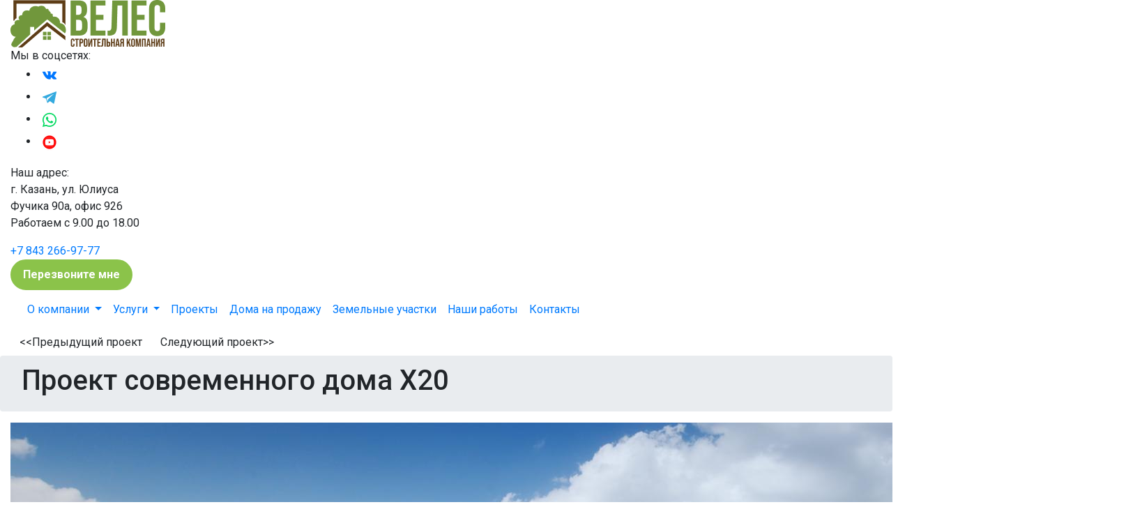

--- FILE ---
content_type: text/html; charset=UTF-8
request_url: https://veleskazan.ru/proekty/proekt-sovremennogo-doma-x20
body_size: 219137
content:


<!-- THEME DEBUG -->
<!-- THEME HOOK: 'html' -->
<!-- FILE NAME SUGGESTIONS:
   ▪️ html--node--2200.html.twig
   ▪️ html--node--%.html.twig
   ▪️ html--node.html.twig
   ✅ html.html.twig
-->
<!-- 💡 BEGIN CUSTOM TEMPLATE OUTPUT from 'themes/custom/zinble/templates/layouts/html.html.twig' -->
<!DOCTYPE html>
<html  lang="ru" dir="ltr">
<head>
  <meta charset="utf-8" />
<meta name="description" content="Проект современного дома X20. Компания «Велес» предлагает доступные цены на строительство домов в Казани." />
<link rel="canonical" href="https://veleskazan.ru/proekty/proekt-sovremennogo-doma-x20" />
<meta name="Generator" content="Drupal 10 (https://www.drupal.org)" />
<meta name="MobileOptimized" content="width" />
<meta name="HandheldFriendly" content="true" />
<meta name="viewport" content="width=device-width, initial-scale=1.0" />
<script type="application/ld+json">{
    "@context": "https://schema.org",
    "@graph": [
        {
            "sameAs": "https://www.instagram.com/veleskazan/",
            "logo": {
                "@type": "ImageObject",
                "url": "https://veleskazan.ru/sites/default/files/logo_1.svg"
            },
            "address": {
                "@type": "PostalAddress",
                "streetAddress": "Юлиуса Фучика",
                "addressCountry": "Россия"
            }
        }
    ]
}</script>
<style id="zinble-callback-bg-inline">:root{--callback-bg:url("/themes/custom/zinble/img/bg_fon_1.png")}</style>
<link rel="icon" href="/sites/default/files/home3_0.svg" type="image/svg+xml" />

    <title>Проект современного дома X20 | Строительная компания СК «Велес»</title>
    <link rel="stylesheet" media="all" href="/libraries/slick/slick/slick.css?t8rc3q" />
<link rel="stylesheet" media="all" href="/modules/contrib/slick/css/layout/slick.module.css?t8rc3q" />
<link rel="stylesheet" media="all" href="/core/assets/vendor/jquery.ui/themes/base/core.css?t8rc3q" />
<link rel="stylesheet" media="all" href="/core/assets/vendor/jquery.ui/themes/base/controlgroup.css?t8rc3q" />
<link rel="stylesheet" media="all" href="/core/assets/vendor/jquery.ui/themes/base/checkboxradio.css?t8rc3q" />
<link rel="stylesheet" media="all" href="/core/assets/vendor/jquery.ui/themes/base/resizable.css?t8rc3q" />
<link rel="stylesheet" media="all" href="/core/assets/vendor/jquery.ui/themes/base/button.css?t8rc3q" />
<link rel="stylesheet" media="all" href="/core/assets/vendor/jquery.ui/themes/base/dialog.css?t8rc3q" />
<link rel="stylesheet" media="all" href="/core/modules/system/css/components/align.module.css?t8rc3q" />
<link rel="stylesheet" media="all" href="/core/modules/system/css/components/fieldgroup.module.css?t8rc3q" />
<link rel="stylesheet" media="all" href="/core/modules/system/css/components/container-inline.module.css?t8rc3q" />
<link rel="stylesheet" media="all" href="/core/modules/system/css/components/clearfix.module.css?t8rc3q" />
<link rel="stylesheet" media="all" href="/core/modules/system/css/components/details.module.css?t8rc3q" />
<link rel="stylesheet" media="all" href="/core/modules/system/css/components/hidden.module.css?t8rc3q" />
<link rel="stylesheet" media="all" href="/core/modules/system/css/components/item-list.module.css?t8rc3q" />
<link rel="stylesheet" media="all" href="/core/modules/system/css/components/js.module.css?t8rc3q" />
<link rel="stylesheet" media="all" href="/core/modules/system/css/components/nowrap.module.css?t8rc3q" />
<link rel="stylesheet" media="all" href="/core/modules/system/css/components/position-container.module.css?t8rc3q" />
<link rel="stylesheet" media="all" href="/core/modules/system/css/components/reset-appearance.module.css?t8rc3q" />
<link rel="stylesheet" media="all" href="/core/modules/system/css/components/resize.module.css?t8rc3q" />
<link rel="stylesheet" media="all" href="/core/modules/system/css/components/system-status-counter.css?t8rc3q" />
<link rel="stylesheet" media="all" href="/core/modules/system/css/components/system-status-report-counters.css?t8rc3q" />
<link rel="stylesheet" media="all" href="/core/modules/system/css/components/system-status-report-general-info.css?t8rc3q" />
<link rel="stylesheet" media="all" href="/core/modules/system/css/components/tablesort.module.css?t8rc3q" />
<link rel="stylesheet" media="all" href="/core/misc/components/progress.module.css?t8rc3q" />
<link rel="stylesheet" media="all" href="/core/misc/components/ajax-progress.module.css?t8rc3q" />
<link rel="stylesheet" media="all" href="/modules/contrib/blazy/css/blazy.css?t8rc3q" />
<link rel="stylesheet" media="all" href="/modules/contrib/blazy/css/components/blazy.loading.css?t8rc3q" />
<link rel="stylesheet" media="all" href="/modules/contrib/field_group/formatters/tabs/horizontal-tabs.css?t8rc3q" />
<link rel="stylesheet" media="all" href="/core/modules/views/css/views.module.css?t8rc3q" />
<link rel="stylesheet" media="all" href="/modules/contrib/webform/css/webform.element.details.toggle.css?t8rc3q" />
<link rel="stylesheet" media="all" href="/modules/contrib/webform/css/webform.element.message.css?t8rc3q" />
<link rel="stylesheet" media="all" href="/modules/contrib/webform/css/webform.form.css?t8rc3q" />
<link rel="stylesheet" media="all" href="/core/modules/ckeditor5/css/ckeditor5.dialog.fix.css?t8rc3q" />
<link rel="stylesheet" media="all" href="/core/assets/vendor/jquery.ui/themes/base/theme.css?t8rc3q" />
<link rel="stylesheet" media="all" href="/libraries/slick/slick/slick-theme.css?t8rc3q" />
<link rel="stylesheet" media="all" href="/modules/contrib/ckeditor_accordion/css/accordion.frontend.css?t8rc3q" />
<link rel="stylesheet" media="all" href="/libraries/colorbox/example3/colorbox.css?t8rc3q" />
<link rel="stylesheet" media="all" href="/libraries/mmenu/dist/mmenu.css?t8rc3q" />
<link rel="stylesheet" media="all" href="/libraries/mmenu/dist/wrappers/bootstrap/mmenu.bootstrap.css?t8rc3q" />
<link rel="stylesheet" media="all" href="/sites/default/files/css/responsive_menu_breakpoint.css?t8rc3q" />
<link rel="stylesheet" media="all" href="/modules/contrib/responsive_menu/css/responsive_menu.css?t8rc3q" />
<link rel="stylesheet" media="all" href="/modules/contrib/slick/css/theme/slick.theme--default.css?t8rc3q" />
<link rel="stylesheet" media="all" href="/modules/contrib/slick/css/theme/slick.theme.css?t8rc3q" />
<link rel="stylesheet" media="all" href="/modules/contrib/webform/css/webform.ajax.css?t8rc3q" />
<link rel="stylesheet" media="all" href="https://stackpath.bootstrapcdn.com/bootstrap/4.4.1/css/bootstrap.min.css" />
<link rel="stylesheet" media="all" href="https://cdn.jsdelivr.net/npm/slick-carousel@1.8.1/slick/slick.css" />
<link rel="stylesheet" media="all" href="/themes/custom/zinble/css/style.css?t8rc3q" />
<link rel="stylesheet" media="all" href="/themes/custom/zinble/css/callback-bg.css?t8rc3q" />
<link rel="stylesheet" media="all" href="/themes/custom/zinble/css/style_veles.css?t8rc3q" />
<link rel="stylesheet" media="all" href="/themes/custom/zinble/css/media.css?t8rc3q" />
<link rel="stylesheet" media="all" href="/themes/custom/zinble/css/dizayn-intererov.css?t8rc3q" />
<link rel="stylesheet" media="all" href="https://fonts.googleapis.com/css2?family=Montserrat:wght@500&amp;display=swap" />
<link rel="stylesheet" media="all" href="https://fonts.googleapis.com/css2?family=Roboto:ital,wght@0,100;0,300;0,400;0,500;0,700;0,900;1,100;1,300;1,400;1,500;1,700;1,900&amp;display=swap" />

      
        <script src="https://ajax.googleapis.com/ajax/libs/jquery/2.2.2/jquery.min.js"></script>
        <script src="http://ajax.googleapis.com/ajax/libs/jquery/1/jquery.min.js"></script>


</head>
<body class="page-node-2200 page-node-type-project user-not-logged-in path-node anonymous">
<a href="#main-content" class="visually-hidden focusable skip-link">
  Перейти к основному содержанию
</a>



<!-- THEME DEBUG -->
<!-- THEME HOOK: 'off_canvas_page_wrapper' -->
<!-- BEGIN OUTPUT from 'core/modules/system/templates/off-canvas-page-wrapper.html.twig' -->
  <div class="dialog-off-canvas-main-canvas" data-off-canvas-main-canvas>
    

<!-- THEME DEBUG -->
<!-- THEME HOOK: 'page' -->
<!-- FILE NAME SUGGESTIONS:
   ✅ page--node--project.html.twig
   ▪️ page--node--2200.html.twig
   ▪️ page--node--%.html.twig
   ▪️ page--node.html.twig
   ▪️ page.html.twig
-->
<!-- 💡 BEGIN CUSTOM TEMPLATE OUTPUT from 'themes/custom/zinble/templates/page--node--project.html.twig' -->
<div class="first_screen">
	<div class="mainbanner">
	<header id="navbar-head" role="banner" class="header_wrapper ">
	  <div id="header_top" class="container-fluid">
		<div class="header">
		  			

<!-- THEME DEBUG -->
<!-- THEME HOOK: 'region' -->
<!-- FILE NAME SUGGESTIONS:
   ▪️ region--header.html.twig
   ✅ region.html.twig
-->
<!-- 💡 BEGIN CUSTOM TEMPLATE OUTPUT from 'themes/custom/zinble/templates/layouts/region.html.twig' -->
  <div class="region region-header">
    

<!-- THEME DEBUG -->
<!-- THEME HOOK: 'block' -->
<!-- FILE NAME SUGGESTIONS:
   ▪️ block--logotip.html.twig
   ▪️ block--block-content--5c8e6883-3259-4a0a-ac41-dc0211f61621.html.twig
   ▪️ block--block-content--id-view--logotip--full.html.twig
   ▪️ block--block-content--id--logotip.html.twig
   ▪️ block--block-content--view-type--basic--full.html.twig
   ▪️ block--block-content--type--basic.html.twig
   ▪️ block--block-content--view--full.html.twig
   ▪️ block--block-content.html.twig
   ✅ block.html.twig
-->
<!-- 💡 BEGIN CUSTOM TEMPLATE OUTPUT from 'themes/custom/zinble/templates/blocks/block.html.twig' -->
<div id="block-logotip">
  
    
      

<!-- THEME DEBUG -->
<!-- THEME HOOK: 'field' -->
<!-- FILE NAME SUGGESTIONS:
   ▪️ field--block-content--body--basic.html.twig
   ▪️ field--block-content--body.html.twig
   ▪️ field--block-content--basic.html.twig
   ▪️ field--body.html.twig
   ▪️ field--text-with-summary.html.twig
   ✅ field.html.twig
-->
<!-- 💡 BEGIN CUSTOM TEMPLATE OUTPUT from 'themes/custom/zinble/templates/extras/field.html.twig' -->



            <div class="field field-block-content--body field-name-body field-type-text-with-summary field-label-hidden"><a href="/" rel="home"><img src="/sites/default/files/logo_0_0.png" alt="Главная"></a>
</div>
      
<!-- END CUSTOM TEMPLATE OUTPUT from 'themes/custom/zinble/templates/extras/field.html.twig' -->


  </div>

<!-- END CUSTOM TEMPLATE OUTPUT from 'themes/custom/zinble/templates/blocks/block.html.twig' -->



<!-- THEME DEBUG -->
<!-- THEME HOOK: 'block' -->
<!-- FILE NAME SUGGESTIONS:
   ▪️ block--nashisocseti.html.twig
   ▪️ block--block-content--ff106f6a-a223-4aa4-88fb-ceba63cf4df5.html.twig
   ▪️ block--block-content--id-view--nashisocseti--full.html.twig
   ▪️ block--block-content--id--nashisocseti.html.twig
   ▪️ block--block-content--view-type--basic--full.html.twig
   ▪️ block--block-content--type--basic.html.twig
   ▪️ block--block-content--view--full.html.twig
   ▪️ block--block-content.html.twig
   ✅ block.html.twig
-->
<!-- 💡 BEGIN CUSTOM TEMPLATE OUTPUT from 'themes/custom/zinble/templates/blocks/block.html.twig' -->
<div id="block-nashisocseti">
  
    
      

<!-- THEME DEBUG -->
<!-- THEME HOOK: 'field' -->
<!-- FILE NAME SUGGESTIONS:
   ▪️ field--block-content--body--basic.html.twig
   ▪️ field--block-content--body.html.twig
   ▪️ field--block-content--basic.html.twig
   ▪️ field--body.html.twig
   ▪️ field--text-with-summary.html.twig
   ✅ field.html.twig
-->
<!-- 💡 BEGIN CUSTOM TEMPLATE OUTPUT from 'themes/custom/zinble/templates/extras/field.html.twig' -->



            <div class="field field-block-content--body field-name-body field-type-text-with-summary field-label-hidden"><div class="soc-media">  
<div class="soc-media__title">Мы в соцсетях:</div>
 <ul class="soc-media__list">
<li class="soc-media__item">
            <a href="https://vk.com/kazanveles">
                <img alt="" data-entity-type="file" data-entity-uuid="" src="/sites/default/files/gallery1/vk_logo.png" width="32" height="32" /></a>
        </li>
<li class="soc-media__item">
            <a href="https://t.me/Veleskazan_bot">
                <img alt="" data-entity-type="file" data-entity-uuid="" src="/sites/default/files/gallery1/tg_logo.png" width="32" height="32" /></a>
        </li>
<li class="soc-media__item">
            <a href="https://wa.me/79520437753">
                <img alt="" data-entity-type="file" data-entity-uuid="" src="/sites/default/files/gallery1/wa_logo.png" width="32" height="32" /></a>
        </li>
<li class="soc-media__item">
            <a href="https://www.youtube.com/@veleskazan843">
                <img alt="" data-entity-type="file" data-entity-uuid="" src="/sites/default/files/gallery1/you-min.png" width="32" height="32" /></a>
        </li>
    </ul>
</div></div>
      
<!-- END CUSTOM TEMPLATE OUTPUT from 'themes/custom/zinble/templates/extras/field.html.twig' -->


  </div>

<!-- END CUSTOM TEMPLATE OUTPUT from 'themes/custom/zinble/templates/blocks/block.html.twig' -->



<!-- THEME DEBUG -->
<!-- THEME HOOK: 'block' -->
<!-- FILE NAME SUGGESTIONS:
   ▪️ block--nashadres.html.twig
   ▪️ block--block-content--1cf79beb-8721-40b5-bfb9-52be342b291b.html.twig
   ▪️ block--block-content--id-view--nashadres--full.html.twig
   ▪️ block--block-content--id--nashadres.html.twig
   ▪️ block--block-content--view-type--basic--full.html.twig
   ▪️ block--block-content--type--basic.html.twig
   ▪️ block--block-content--view--full.html.twig
   ▪️ block--block-content.html.twig
   ✅ block.html.twig
-->
<!-- 💡 BEGIN CUSTOM TEMPLATE OUTPUT from 'themes/custom/zinble/templates/blocks/block.html.twig' -->
<div id="block-nashadres">
  
    
      

<!-- THEME DEBUG -->
<!-- THEME HOOK: 'field' -->
<!-- FILE NAME SUGGESTIONS:
   ▪️ field--block-content--body--basic.html.twig
   ▪️ field--block-content--body.html.twig
   ▪️ field--block-content--basic.html.twig
   ▪️ field--body.html.twig
   ▪️ field--text-with-summary.html.twig
   ✅ field.html.twig
-->
<!-- 💡 BEGIN CUSTOM TEMPLATE OUTPUT from 'themes/custom/zinble/templates/extras/field.html.twig' -->



            <div class="field field-block-content--body field-name-body field-type-text-with-summary field-label-hidden"><div class="adress">
    <div class="adress__title">Наш адрес:</div>
    <div class="adress__content">
        г. Казань, ул. Юлиуса<br> Фучика 90а, офис 926
    </div>
</div>
</div>
      
<!-- END CUSTOM TEMPLATE OUTPUT from 'themes/custom/zinble/templates/extras/field.html.twig' -->


  </div>

<!-- END CUSTOM TEMPLATE OUTPUT from 'themes/custom/zinble/templates/blocks/block.html.twig' -->



<!-- THEME DEBUG -->
<!-- THEME HOOK: 'block' -->
<!-- FILE NAME SUGGESTIONS:
   ▪️ block--vremyarabotyitelefon.html.twig
   ▪️ block--block-content--fc3dc3af-e6a2-457d-a91f-460b3a5c9e18.html.twig
   ▪️ block--block-content--id-view--vremyarabotyitelefon--full.html.twig
   ▪️ block--block-content--id--vremyarabotyitelefon.html.twig
   ▪️ block--block-content--view-type--basic--full.html.twig
   ▪️ block--block-content--type--basic.html.twig
   ▪️ block--block-content--view--full.html.twig
   ▪️ block--block-content.html.twig
   ✅ block.html.twig
-->
<!-- 💡 BEGIN CUSTOM TEMPLATE OUTPUT from 'themes/custom/zinble/templates/blocks/block.html.twig' -->
<div id="block-vremyarabotyitelefon">
  
    
      

<!-- THEME DEBUG -->
<!-- THEME HOOK: 'field' -->
<!-- FILE NAME SUGGESTIONS:
   ▪️ field--block-content--body--basic.html.twig
   ▪️ field--block-content--body.html.twig
   ▪️ field--block-content--basic.html.twig
   ▪️ field--body.html.twig
   ▪️ field--text-with-summary.html.twig
   ✅ field.html.twig
-->
<!-- 💡 BEGIN CUSTOM TEMPLATE OUTPUT from 'themes/custom/zinble/templates/extras/field.html.twig' -->



            <div class="field field-block-content--body field-name-body field-type-text-with-summary field-label-hidden"><div class="work-and-tel">
    <p>Работаем с 9.00 до 18.00</p>
    <a href="tel:+7 843 266-97-77">+7 843 266-97-77</a>
</div></div>
      
<!-- END CUSTOM TEMPLATE OUTPUT from 'themes/custom/zinble/templates/extras/field.html.twig' -->


  </div>

<!-- END CUSTOM TEMPLATE OUTPUT from 'themes/custom/zinble/templates/blocks/block.html.twig' -->



<!-- THEME DEBUG -->
<!-- THEME HOOK: 'block' -->
<!-- FILE NAME SUGGESTIONS:
   ▪️ block--zinble-knopkaperezvonitemne.html.twig
   ▪️ block--block-content--222909a0-2524-4907-bca7-1527b79194ea.html.twig
   ▪️ block--block-content--id-view--zinble-knopkaperezvonitemne--full.html.twig
   ▪️ block--block-content--id--zinble-knopkaperezvonitemne.html.twig
   ▪️ block--block-content--view-type--basic--full.html.twig
   ▪️ block--block-content--type--basic.html.twig
   ▪️ block--block-content--view--full.html.twig
   ▪️ block--block-content.html.twig
   ✅ block.html.twig
-->
<!-- 💡 BEGIN CUSTOM TEMPLATE OUTPUT from 'themes/custom/zinble/templates/blocks/block.html.twig' -->
<div id="block-zinble-knopkaperezvonitemne">
  
    
      

<!-- THEME DEBUG -->
<!-- THEME HOOK: 'field' -->
<!-- FILE NAME SUGGESTIONS:
   ▪️ field--block-content--body--basic.html.twig
   ▪️ field--block-content--body.html.twig
   ▪️ field--block-content--basic.html.twig
   ▪️ field--body.html.twig
   ▪️ field--text-with-summary.html.twig
   ✅ field.html.twig
-->
<!-- 💡 BEGIN CUSTOM TEMPLATE OUTPUT from 'themes/custom/zinble/templates/extras/field.html.twig' -->



            <div class="field field-block-content--body field-name-body field-type-text-with-summary field-label-hidden"><style>
  .call-button {
    display: inline-block;
    padding: 0.5em 1em;
    border: 2px solid #8bc34a;
    background-color: #8bc34a !important; /* зелёный фон */
    color: #fff !important; /* белый текст */
    border-radius: 25px;
    text-decoration: none;
    font-weight: 600;
    transition: background-color 0.3s, color 0.3s;
  }
  .call-button:hover {
    background-color: #7cb342 !important; /* темнее при наведении */
    color: #fff !important;
  }
</style>

<a href="/form/perezvonite-mne?source_url=" class="webform-dialog webform-dialog-normal call-button">
  Перезвоните мне
</a>
</div>
      
<!-- END CUSTOM TEMPLATE OUTPUT from 'themes/custom/zinble/templates/extras/field.html.twig' -->


  </div>

<!-- END CUSTOM TEMPLATE OUTPUT from 'themes/custom/zinble/templates/blocks/block.html.twig' -->


  </div>


<!-- END CUSTOM TEMPLATE OUTPUT from 'themes/custom/zinble/templates/layouts/region.html.twig' -->


		  		<!--<ul class="contact_details">
		  		  		  			<li class="mail"><i class="fa fa-envelope"></i><a href="mailto:noreply@sitename.com">noreply@sitename.com</a></li>
		  		</ul>-->

		<!--<ul class="social">
		  			<li class="facebook"><a href="https://www.facebook.com" title="Facebook"><i class="fa fa-facebook"></i></a></li>
		  		  			<li class="linkedin"><a href="https://www.linkedin.com" title="Google+"><i class="fa fa-linkedin"></i></a></li>
		  		  			<li class="googleplus"><a href="https://plus.google.com" title="Google+"><i class="fa fa-google-plus"></i></a></li>
		  		  			<li class="twitter"><a href="https://www.twitter.com" title="Twitter"><i class="fa fa-twitter"></i></a></li>
		  		</ul>-->
		</div>
	  </div>

	  <div id="header_bottom" class="container-fluid">
		<div class="menu_wrapper">
		  			

<!-- THEME DEBUG -->
<!-- THEME HOOK: 'region' -->
<!-- FILE NAME SUGGESTIONS:
   ▪️ region--primary-menu.html.twig
   ✅ region.html.twig
-->
<!-- 💡 BEGIN CUSTOM TEMPLATE OUTPUT from 'themes/custom/zinble/templates/layouts/region.html.twig' -->
  <div class="region region-primary-menu">
    

<!-- THEME DEBUG -->
<!-- THEME HOOK: 'block' -->
<!-- FILE NAME SUGGESTIONS:
   ▪️ block--zinble-main-menu.html.twig
   ▪️ block--system-menu-block--main.html.twig
   ✅ block--system-menu-block.html.twig
   ▪️ block--system.html.twig
   ▪️ block.html.twig
-->
<!-- 💡 BEGIN CUSTOM TEMPLATE OUTPUT from 'themes/custom/zinble/templates/blocks/block--system-menu-block.html.twig' -->
<nav role="navigation" aria-labelledby="block-zinble-main-menu-menu" id="block-zinble-main-menu">
            
  <span class="visually-hidden h2" id="block-zinble-main-menu-menu">Main navigation</span>
  

        

<!-- THEME DEBUG -->
<!-- THEME HOOK: 'menu__main' -->
<!-- FILE NAME SUGGESTIONS:
   ✅ menu--main.html.twig
   ✅ menu--main.html.twig
   ▪️ menu.html.twig
-->
<!-- 💡 BEGIN CUSTOM TEMPLATE OUTPUT from 'themes/custom/zinble/templates/extras/menu--main.html.twig' -->

<div class="d-md-none d-flex justify-content-between" style="padding: 20px">
  <button class="navbar-toggler p-0" type="button" data-toggle="collapse" data-target="#navbarHover" aria-controls="navbarDD" aria-expanded="false" aria-label="Navigation">
      <span class="navbar-toggler-icon">
        <span></span>
        <span></span>
        <span></span>
      </span>
  </button>
  <div style="max-width: 112px">
    

<!-- THEME DEBUG -->
<!-- THEME HOOK: 'field' -->
<!-- FILE NAME SUGGESTIONS:
   ▪️ field--block-content--body--basic.html.twig
   ▪️ field--block-content--body.html.twig
   ▪️ field--block-content--basic.html.twig
   ▪️ field--body.html.twig
   ▪️ field--text-with-summary.html.twig
   ✅ field.html.twig
-->
<!-- 💡 BEGIN CUSTOM TEMPLATE OUTPUT from 'themes/custom/zinble/templates/extras/field.html.twig' -->



            <div class="field field-block-content--body field-name-body field-type-text-with-summary field-label-hidden"><a href="/" rel="home"><img src="/sites/default/files/logo_0_0.png" alt="Главная"></a>
</div>
      
<!-- END CUSTOM TEMPLATE OUTPUT from 'themes/custom/zinble/templates/extras/field.html.twig' -->


  </div>
</div>

<nav class="navbar navbar-expand-md navbar-hover">
    <div class="collapse navbar-collapse" id="navbarHover">
      <div class="d-md-none">
        

<!-- THEME DEBUG -->
<!-- THEME HOOK: 'field' -->
<!-- FILE NAME SUGGESTIONS:
   ▪️ field--block-content--body--basic.html.twig
   ▪️ field--block-content--body.html.twig
   ▪️ field--block-content--basic.html.twig
   ▪️ field--body.html.twig
   ▪️ field--text-with-summary.html.twig
   ✅ field.html.twig
-->
<!-- 💡 BEGIN CUSTOM TEMPLATE OUTPUT from 'themes/custom/zinble/templates/extras/field.html.twig' -->



            <div class="field field-block-content--body field-name-body field-type-text-with-summary field-label-hidden"><div class="work-and-tel">
    <p>Работаем с 9.00 до 18.00</p>
    <a href="tel:+7 843 266-97-77">+7 843 266-97-77</a>
</div></div>
      
<!-- END CUSTOM TEMPLATE OUTPUT from 'themes/custom/zinble/templates/extras/field.html.twig' -->


      </div>
      
              <ul  id="main-menu"  class="navbar-nav">
        
            
        <li  class="nav-item dropdown">
          <a class="nav-link dropdown-toggle" href="" data-toggle="dropdown" aria-haspopup="true" aria-expanded="false">
           О компании
          </a>
      
                                <ul  class="dropdown-menu">
              
                    <li>
          <a href="/o-kompanii-veles" title="" class="dropdown-item" data-drupal-link-system-path="node/2">О компании</a>
      
              </li>
    
                    <li>
          <a href="/development" title="" class="dropdown-item" data-drupal-link-system-path="node/1407">Девелопмент</a>
      
              </li>
    
                    <li>
          <a href="/vacancies" class="dropdown-item" data-drupal-link-system-path="node/2601">Вакансии</a>
      
              </li>
    
                    <li>
          <a href="/stati" class="dropdown-item" data-drupal-link-system-path="stati">Новости и статьи</a>
      
              </li>
            </ul>
  
              </li>
    
            
        <li  class="nav-item dropdown">
          <a class="nav-link dropdown-toggle" href="" data-toggle="dropdown" aria-haspopup="true" aria-expanded="false">
           Услуги
          </a>
      
                                <ul  class="dropdown-menu">
              
                    <li>
          <a href="/proektirovanie-domov-v-kazani-kottedzhey" class="dropdown-item" data-drupal-link-system-path="node/1720">Проектирование домов</a>
      
              </li>
    
                    <li>
          <a href="/stroitelstvo-domov" class="dropdown-item" data-drupal-link-system-path="node/21">Строительство домов</a>
      
                                <ul  class="dropdown-menu">
              
                    <li>
          <a href="/stroitelstvo-kirpichnyh-domov-pod-klyuch-v-kazani" title="" class="dropdown-item" data-drupal-link-system-path="node/36">Дома из кирпича</a>
      
              </li>
    
                    <li>
          <a href="/stroitelstvo-domov-iz-gazobetona-pod-klyuch-v-kazani" title="" class="dropdown-item" data-drupal-link-system-path="node/33">Дома из газобетона</a>
      
              </li>
    
                    <li>
          <a href="/dagestanskii-kamen" class="dropdown-item" data-drupal-link-system-path="node/2211">Из дагестанского камня</a>
      
              </li>
    
                    <li>
          <a href="/stroitelstvo-domov-iz-kleenogo-brusa-pod-klyuch-v-kazani" class="dropdown-item" data-drupal-link-system-path="node/19">Из клееного бруса</a>
      
              </li>
    
                    <li>
          <a href="/montazh-fundamenta" class="dropdown-item" data-drupal-link-system-path="node/446">Монтаж фундамента</a>
      
              </li>
            </ul>
  
              </li>
    
                    <li>
          <a href="/dizayn-intererov" class="dropdown-item" data-drupal-link-system-path="node/2474">Дизайн интерьеров</a>
      
              </li>
    
                    <li>
          <a href="/otdelochnie-raboti" class="dropdown-item" data-drupal-link-system-path="node/2484">Отделочные работы</a>
      
              </li>
    
                    <li>
          <a href="/yuridicheskoe-soprovozhdenie-stroitelstva" class="dropdown-item" data-drupal-link-system-path="node/2396">Юридические услуги</a>
      
              </li>
    
                    <li>
          <a href="/geologiya-uchastka" class="dropdown-item" data-drupal-link-system-path="node/2395">Геология</a>
      
              </li>
            </ul>
  
              </li>
    
                     <li class="nav-item">
        <a href="/proekty" class="nav-link" data-drupal-link-system-path="proekty">Проекты</a>
      
              </li>
    
                     <li class="nav-item">
        <a href="/nedvizhimost" class="nav-link" data-drupal-link-system-path="nedvizhimost">Дома на продажу</a>
      
              </li>
    
                     <li class="nav-item">
        <a href="/uchastki" class="nav-link" data-drupal-link-system-path="uchastki">Земельные участки</a>
      
              </li>
    
                     <li class="nav-item">
        <a href="/galereja" class="nav-link" data-drupal-link-system-path="galereja">Наши работы</a>
      
              </li>
    
                     <li class="nav-item">
        <a href="/kontakty" class="nav-link" data-drupal-link-system-path="node/1">Контакты</a>
      
              </li>
            </ul>
  

        <div class="d-md-none mt-auto">
          

<!-- THEME DEBUG -->
<!-- THEME HOOK: 'field' -->
<!-- FILE NAME SUGGESTIONS:
   ▪️ field--block-content--body--basic.html.twig
   ▪️ field--block-content--body.html.twig
   ▪️ field--block-content--basic.html.twig
   ▪️ field--body.html.twig
   ▪️ field--text-with-summary.html.twig
   ✅ field.html.twig
-->
<!-- 💡 BEGIN CUSTOM TEMPLATE OUTPUT from 'themes/custom/zinble/templates/extras/field.html.twig' -->



            <div class="field field-block-content--body field-name-body field-type-text-with-summary field-label-hidden"><div class="soc-media">  
<div class="soc-media__title">Мы в соцсетях:</div>
 <ul class="soc-media__list">
<li class="soc-media__item">
            <a href="https://vk.com/kazanveles">
                <img alt="" data-entity-type="file" data-entity-uuid="" src="/sites/default/files/gallery1/vk_logo.png" width="32" height="32" /></a>
        </li>
<li class="soc-media__item">
            <a href="https://t.me/Veleskazan_bot">
                <img alt="" data-entity-type="file" data-entity-uuid="" src="/sites/default/files/gallery1/tg_logo.png" width="32" height="32" /></a>
        </li>
<li class="soc-media__item">
            <a href="https://wa.me/79520437753">
                <img alt="" data-entity-type="file" data-entity-uuid="" src="/sites/default/files/gallery1/wa_logo.png" width="32" height="32" /></a>
        </li>
<li class="soc-media__item">
            <a href="https://www.youtube.com/@veleskazan843">
                <img alt="" data-entity-type="file" data-entity-uuid="" src="/sites/default/files/gallery1/you-min.png" width="32" height="32" /></a>
        </li>
    </ul>
</div></div>
      
<!-- END CUSTOM TEMPLATE OUTPUT from 'themes/custom/zinble/templates/extras/field.html.twig' -->


          

<!-- THEME DEBUG -->
<!-- THEME HOOK: 'field' -->
<!-- FILE NAME SUGGESTIONS:
   ▪️ field--block-content--body--basic.html.twig
   ▪️ field--block-content--body.html.twig
   ▪️ field--block-content--basic.html.twig
   ▪️ field--body.html.twig
   ▪️ field--text-with-summary.html.twig
   ✅ field.html.twig
-->
<!-- 💡 BEGIN CUSTOM TEMPLATE OUTPUT from 'themes/custom/zinble/templates/extras/field.html.twig' -->



            <div class="field field-block-content--body field-name-body field-type-text-with-summary field-label-hidden"><a href="/form/perezvonite-mne"
   class="call-btn-header-mob webform-dialog webform-dialog-normal button use-ajax call-button"
   data-dialog-type="modal"
   data-dialog-options='{"width":900}'>
  Позвоните мне
</a>
</div>
      
<!-- END CUSTOM TEMPLATE OUTPUT from 'themes/custom/zinble/templates/extras/field.html.twig' -->


          

<!-- THEME DEBUG -->
<!-- THEME HOOK: 'field' -->
<!-- FILE NAME SUGGESTIONS:
   ▪️ field--block-content--body--basic.html.twig
   ▪️ field--block-content--body.html.twig
   ▪️ field--block-content--basic.html.twig
   ▪️ field--body.html.twig
   ▪️ field--text-with-summary.html.twig
   ✅ field.html.twig
-->
<!-- 💡 BEGIN CUSTOM TEMPLATE OUTPUT from 'themes/custom/zinble/templates/extras/field.html.twig' -->



            <div class="field field-block-content--body field-name-body field-type-text-with-summary field-label-hidden"><div class="adress">
    <div class="adress__title">Наш адрес:</div>
    <div class="adress__content">
        г. Казань, ул. Юлиуса<br> Фучика 90а, офис 926
    </div>
</div>
</div>
      
<!-- END CUSTOM TEMPLATE OUTPUT from 'themes/custom/zinble/templates/extras/field.html.twig' -->


        </div>
    </div>
</nav>

<!-- END CUSTOM TEMPLATE OUTPUT from 'themes/custom/zinble/templates/extras/menu--main.html.twig' -->


  </nav>

<!-- END CUSTOM TEMPLATE OUTPUT from 'themes/custom/zinble/templates/blocks/block--system-menu-block.html.twig' -->


  </div>


<!-- END CUSTOM TEMPLATE OUTPUT from 'themes/custom/zinble/templates/layouts/region.html.twig' -->


		  		</div>
	  </div>
    <div class="header_bottom-fix d-md-none"></div>
  </header>

	<!--- Start banner -->
	<section class="banner-wrapper">
	  <div class="banner-layer container-fluid">
			  </div>
	</section>
	<!---End banner -->
</div></div>

<!--- Start Help -->
  <section class="help">
    <div class="container-fluid">
      

<!-- THEME DEBUG -->
<!-- THEME HOOK: 'region' -->
<!-- FILE NAME SUGGESTIONS:
   ▪️ region--help.html.twig
   ✅ region.html.twig
-->
<!-- 💡 BEGIN CUSTOM TEMPLATE OUTPUT from 'themes/custom/zinble/templates/layouts/region.html.twig' -->
  <div class="region region-help">
    

<!-- THEME DEBUG -->
<!-- THEME HOOK: 'block' -->
<!-- FILE NAME SUGGESTIONS:
   ▪️ block--zinble-messages.html.twig
   ✅ block--system-messages-block.html.twig
   ▪️ block--system.html.twig
   ▪️ block.html.twig
-->
<!-- BEGIN OUTPUT from 'core/modules/system/templates/block--system-messages-block.html.twig' -->
<div data-drupal-messages-fallback class="hidden"></div>

<!-- END OUTPUT from 'core/modules/system/templates/block--system-messages-block.html.twig' -->



<!-- THEME DEBUG -->
<!-- THEME HOOK: 'block' -->
<!-- FILE NAME SUGGESTIONS:
   ▪️ block--nextpreviouslink-2.html.twig
   ▪️ block--next-previous-block.html.twig
   ▪️ block--nextpre.html.twig
   ✅ block.html.twig
-->
<!-- 💡 BEGIN CUSTOM TEMPLATE OUTPUT from 'themes/custom/zinble/templates/blocks/block.html.twig' -->
<div id="block-nextpreviouslink-2">
  
    
      <a href="/proekty/proekt-sovremennogo-doma-x21" class="nextpre__btn btn">&lt;&lt;Предыдущий проект</a><a href="/proekty/proekt-sovremennogo-doma-x19a" class="nextpre__btn btn">Следующий проект&gt;&gt;</a>
  </div>

<!-- END CUSTOM TEMPLATE OUTPUT from 'themes/custom/zinble/templates/blocks/block.html.twig' -->


  </div>


<!-- END CUSTOM TEMPLATE OUTPUT from 'themes/custom/zinble/templates/layouts/region.html.twig' -->


    </div>
  </section>
<!---End Help -->

<!--- Start Breadcrumb -->
  <section class="breadcrumb">
    <div class="container-fluid">
      

<!-- THEME DEBUG -->
<!-- THEME HOOK: 'region' -->
<!-- FILE NAME SUGGESTIONS:
   ▪️ region--breadcrumb.html.twig
   ✅ region.html.twig
-->
<!-- 💡 BEGIN CUSTOM TEMPLATE OUTPUT from 'themes/custom/zinble/templates/layouts/region.html.twig' -->
  <div class="region region-breadcrumb">
    

<!-- THEME DEBUG -->
<!-- THEME HOOK: 'block' -->
<!-- FILE NAME SUGGESTIONS:
   ▪️ block--zinble-page-title.html.twig
   ▪️ block--page-title-block.html.twig
   ▪️ block--core.html.twig
   ✅ block.html.twig
-->
<!-- 💡 BEGIN CUSTOM TEMPLATE OUTPUT from 'themes/custom/zinble/templates/blocks/block.html.twig' -->
<div id="block-zinble-page-title">
  
    
      

<!-- THEME DEBUG -->
<!-- THEME HOOK: 'page_title' -->
<!-- 💡 BEGIN CUSTOM TEMPLATE OUTPUT from 'themes/custom/zinble/templates/layouts/page-title.html.twig' -->
  <h1 class="page-header">

<!-- THEME DEBUG -->
<!-- THEME HOOK: 'field' -->
<!-- FILE NAME SUGGESTIONS:
   ▪️ field--node--title--project.html.twig
   ✅ field--node--title.html.twig
   ▪️ field--node--project.html.twig
   ▪️ field--title.html.twig
   ▪️ field--string.html.twig
   ▪️ field.html.twig
-->
<!-- BEGIN OUTPUT from 'core/modules/node/templates/field--node--title.html.twig' -->

<span>Проект современного дома X20</span>

<!-- END OUTPUT from 'core/modules/node/templates/field--node--title.html.twig' -->

</h1>

<!-- END CUSTOM TEMPLATE OUTPUT from 'themes/custom/zinble/templates/layouts/page-title.html.twig' -->


  </div>

<!-- END CUSTOM TEMPLATE OUTPUT from 'themes/custom/zinble/templates/blocks/block.html.twig' -->


  </div>


<!-- END CUSTOM TEMPLATE OUTPUT from 'themes/custom/zinble/templates/layouts/region.html.twig' -->


    </div>
  </section>
<!---End Breadcrumb -->

<!--- Start content top -->
	<div class="content_all">
<!---End content Top -->

<!--- Start Secondary menu -->
  <section class="secondary_menu">
    <div class="container-fluid">
      

<!-- THEME DEBUG -->
<!-- THEME HOOK: 'region' -->
<!-- FILE NAME SUGGESTIONS:
   ▪️ region--secondary-menu.html.twig
   ✅ region.html.twig
-->
<!-- 💡 BEGIN CUSTOM TEMPLATE OUTPUT from 'themes/custom/zinble/templates/layouts/region.html.twig' -->
  <div class="region region-secondary-menu">
    

<!-- THEME DEBUG -->
<!-- THEME HOOK: 'block' -->
<!-- FILE NAME SUGGESTIONS:
   ▪️ block--views-block--proekty-domov-block-9.html.twig
   ▪️ block--views-block--proekty-domov-block-9.html.twig
   ✅ block--views-block.html.twig
   ▪️ block--views.html.twig
   ▪️ block.html.twig
-->
<!-- 💡 BEGIN CUSTOM TEMPLATE OUTPUT from 'themes/custom/zinble/templates/blocks/block--views-block.html.twig' -->

<div class="views-element-container zinble-view-block" id="block-views-block-proekty-domov-block-9">
  
    
      

<!-- THEME DEBUG -->
<!-- THEME HOOK: 'container' -->
<!-- BEGIN OUTPUT from 'core/modules/system/templates/container.html.twig' -->
<div>

<!-- THEME DEBUG -->
<!-- THEME HOOK: 'views_view' -->
<!-- BEGIN OUTPUT from 'core/modules/views/templates/views-view.html.twig' -->
<div class="slick-views-proekty-domov-block-9 js-view-dom-id-14df89fcc7dd37a9781e75a7cbf9da476eabaa1bc6eeb40eb537c4bad568f86f">
  
  
  

  
  
  

  

<!-- THEME DEBUG -->
<!-- THEME HOOK: 'slick_wrapper' -->
<!-- BEGIN OUTPUT from 'modules/contrib/slick/templates/slick-wrapper.html.twig' -->


<!-- THEME DEBUG -->
<!-- THEME HOOK: 'slick' -->
<!-- BEGIN OUTPUT from 'modules/contrib/slick/templates/slick.html.twig' -->
<div class="slick blazy slick--view slick--view--proekty-domov slick--view--proekty-domov--block-9 slick--view--proekty-domov-block-block-9 slick--skin--default slick--optionset--slayder" data-blazy=""><div id="slick-2f2b4ae401a" data-slick="{&quot;count&quot;:4,&quot;total&quot;:4,&quot;draggable&quot;:false,&quot;infinite&quot;:false,&quot;adaptiveHeight&quot;:true,&quot;lazyLoad&quot;:&quot;blazy&quot;}" class="slick__slider">

<!-- THEME DEBUG -->
<!-- THEME HOOK: 'slick_vanilla' -->
<!-- BEGIN OUTPUT from 'modules/contrib/slick/templates/slick-vanilla.html.twig' -->
  <div class="slick__slide slide slide--0">

<!-- THEME DEBUG -->
<!-- THEME HOOK: 'views_view_fields' -->
<!-- BEGIN OUTPUT from 'core/modules/views/templates/views-view-fields.html.twig' -->
<div class="views-field views-field-field-gallery"><div class="field-content">

<!-- THEME DEBUG -->
<!-- THEME HOOK: 'views_view_field' -->
<!-- BEGIN OUTPUT from 'core/modules/views/templates/views-view-field.html.twig' -->


<!-- THEME DEBUG -->
<!-- THEME HOOK: 'colorbox_formatter' -->
<!-- BEGIN OUTPUT from 'modules/contrib/colorbox/templates/colorbox-formatter.html.twig' -->

<a href="https://veleskazan.ru/sites/default/files/gallery/x20a_1.jpg" aria-label="{&quot;title&quot;:&quot;Проект современного дома X20&quot;,&quot;alt&quot;:&quot;Проект современного дома X20&quot;}" role="button"  title="Проект современного дома X20" data-colorbox-gallery="gallery-project-2200-cH1GE-F2hwg" class="colorbox" aria-controls="colorbox-d-DZeUC3HWE" data-cbox-img-attrs="{&quot;title&quot;:&quot;Проект современного дома X20&quot;,&quot;alt&quot;:&quot;Проект современного дома X20&quot;}">

<!-- THEME DEBUG -->
<!-- THEME HOOK: 'image' -->
<!-- BEGIN OUTPUT from 'core/modules/system/templates/image.html.twig' -->
<img id="colorbox-d-DZeUC3HWE" src="/sites/default/files/gallery/x20a_1.jpg" width="1600" height="1002" alt="Проект современного дома X20" title="Проект современного дома X20" loading="lazy" class="veles_img_class" />

<!-- END OUTPUT from 'core/modules/system/templates/image.html.twig' -->

</a>

<!-- END OUTPUT from 'modules/contrib/colorbox/templates/colorbox-formatter.html.twig' -->


<!-- END OUTPUT from 'core/modules/views/templates/views-view-field.html.twig' -->

</div></div>
<!-- END OUTPUT from 'core/modules/views/templates/views-view-fields.html.twig' -->

</div>

<!-- END OUTPUT from 'modules/contrib/slick/templates/slick-vanilla.html.twig' -->



<!-- THEME DEBUG -->
<!-- THEME HOOK: 'slick_vanilla' -->
<!-- BEGIN OUTPUT from 'modules/contrib/slick/templates/slick-vanilla.html.twig' -->
  <div class="slick__slide slide slide--1">

<!-- THEME DEBUG -->
<!-- THEME HOOK: 'views_view_fields' -->
<!-- BEGIN OUTPUT from 'core/modules/views/templates/views-view-fields.html.twig' -->
<div class="views-field views-field-field-gallery"><div class="field-content">

<!-- THEME DEBUG -->
<!-- THEME HOOK: 'views_view_field' -->
<!-- BEGIN OUTPUT from 'core/modules/views/templates/views-view-field.html.twig' -->


<!-- THEME DEBUG -->
<!-- THEME HOOK: 'colorbox_formatter' -->
<!-- BEGIN OUTPUT from 'modules/contrib/colorbox/templates/colorbox-formatter.html.twig' -->

<a href="https://veleskazan.ru/sites/default/files/gallery/x20a_2.jpg" aria-label="{&quot;title&quot;:&quot;Проект современного дома X20&quot;,&quot;alt&quot;:&quot;Проект современного дома X20&quot;}" role="button"  title="Проект современного дома X20" data-colorbox-gallery="gallery-project-2200-cH1GE-F2hwg" class="colorbox" aria-controls="colorbox-Y6vny2altm4" data-cbox-img-attrs="{&quot;title&quot;:&quot;Проект современного дома X20&quot;,&quot;alt&quot;:&quot;Проект современного дома X20&quot;}">

<!-- THEME DEBUG -->
<!-- THEME HOOK: 'image' -->
<!-- BEGIN OUTPUT from 'core/modules/system/templates/image.html.twig' -->
<img id="colorbox-Y6vny2altm4" src="/sites/default/files/gallery/x20a_2.jpg" width="1600" height="1000" alt="Проект современного дома X20" title="Проект современного дома X20" loading="lazy" class="veles_img_class" />

<!-- END OUTPUT from 'core/modules/system/templates/image.html.twig' -->

</a>

<!-- END OUTPUT from 'modules/contrib/colorbox/templates/colorbox-formatter.html.twig' -->


<!-- END OUTPUT from 'core/modules/views/templates/views-view-field.html.twig' -->

</div></div>
<!-- END OUTPUT from 'core/modules/views/templates/views-view-fields.html.twig' -->

</div>

<!-- END OUTPUT from 'modules/contrib/slick/templates/slick-vanilla.html.twig' -->



<!-- THEME DEBUG -->
<!-- THEME HOOK: 'slick_vanilla' -->
<!-- BEGIN OUTPUT from 'modules/contrib/slick/templates/slick-vanilla.html.twig' -->
  <div class="slick__slide slide slide--2">

<!-- THEME DEBUG -->
<!-- THEME HOOK: 'views_view_fields' -->
<!-- BEGIN OUTPUT from 'core/modules/views/templates/views-view-fields.html.twig' -->
<div class="views-field views-field-field-gallery"><div class="field-content">

<!-- THEME DEBUG -->
<!-- THEME HOOK: 'views_view_field' -->
<!-- BEGIN OUTPUT from 'core/modules/views/templates/views-view-field.html.twig' -->


<!-- THEME DEBUG -->
<!-- THEME HOOK: 'colorbox_formatter' -->
<!-- BEGIN OUTPUT from 'modules/contrib/colorbox/templates/colorbox-formatter.html.twig' -->

<a href="https://veleskazan.ru/sites/default/files/gallery/x20a_3.jpg" aria-label="{&quot;alt&quot;:&quot;&quot;}" role="button"  title="Проект современного дома X20" data-colorbox-gallery="gallery-project-2200-cH1GE-F2hwg" class="colorbox" aria-controls="colorbox-C4EA1UgNDe8" data-cbox-img-attrs="{&quot;alt&quot;:&quot;&quot;}">

<!-- THEME DEBUG -->
<!-- THEME HOOK: 'image' -->
<!-- BEGIN OUTPUT from 'core/modules/system/templates/image.html.twig' -->
<img id="colorbox-C4EA1UgNDe8" src="/sites/default/files/gallery/x20a_3.jpg" width="1600" height="800" alt="" loading="lazy" class="veles_img_class" />

<!-- END OUTPUT from 'core/modules/system/templates/image.html.twig' -->

</a>

<!-- END OUTPUT from 'modules/contrib/colorbox/templates/colorbox-formatter.html.twig' -->


<!-- END OUTPUT from 'core/modules/views/templates/views-view-field.html.twig' -->

</div></div>
<!-- END OUTPUT from 'core/modules/views/templates/views-view-fields.html.twig' -->

</div>

<!-- END OUTPUT from 'modules/contrib/slick/templates/slick-vanilla.html.twig' -->



<!-- THEME DEBUG -->
<!-- THEME HOOK: 'slick_vanilla' -->
<!-- BEGIN OUTPUT from 'modules/contrib/slick/templates/slick-vanilla.html.twig' -->
  <div class="slick__slide slide slide--3">

<!-- THEME DEBUG -->
<!-- THEME HOOK: 'views_view_fields' -->
<!-- BEGIN OUTPUT from 'core/modules/views/templates/views-view-fields.html.twig' -->
<div class="views-field views-field-field-gallery"><div class="field-content">

<!-- THEME DEBUG -->
<!-- THEME HOOK: 'views_view_field' -->
<!-- BEGIN OUTPUT from 'core/modules/views/templates/views-view-field.html.twig' -->


<!-- THEME DEBUG -->
<!-- THEME HOOK: 'colorbox_formatter' -->
<!-- BEGIN OUTPUT from 'modules/contrib/colorbox/templates/colorbox-formatter.html.twig' -->

<a href="https://veleskazan.ru/sites/default/files/gallery/x20a_4.jpg" aria-label="{&quot;alt&quot;:&quot;&quot;}" role="button"  title="Проект современного дома X20" data-colorbox-gallery="gallery-project-2200-cH1GE-F2hwg" class="colorbox" aria-controls="colorbox-G6VkvugL1dw" data-cbox-img-attrs="{&quot;alt&quot;:&quot;&quot;}">

<!-- THEME DEBUG -->
<!-- THEME HOOK: 'image' -->
<!-- BEGIN OUTPUT from 'core/modules/system/templates/image.html.twig' -->
<img id="colorbox-G6VkvugL1dw" src="/sites/default/files/gallery/x20a_4.jpg" width="1600" height="1000" alt="" loading="lazy" class="veles_img_class" />

<!-- END OUTPUT from 'core/modules/system/templates/image.html.twig' -->

</a>

<!-- END OUTPUT from 'modules/contrib/colorbox/templates/colorbox-formatter.html.twig' -->


<!-- END OUTPUT from 'core/modules/views/templates/views-view-field.html.twig' -->

</div></div>
<!-- END OUTPUT from 'core/modules/views/templates/views-view-fields.html.twig' -->

</div>

<!-- END OUTPUT from 'modules/contrib/slick/templates/slick-vanilla.html.twig' -->

</div>
          <nav role="navigation" class="slick__arrow">
        <button type="button" data-role="none" class="slick-prev" aria-label="Previous" tabindex="0">Previous</button><button type="button" data-role="none" class="slick-next" aria-label="Next" tabindex="0">Next</button>
      </nav>
    </div>

<!-- END OUTPUT from 'modules/contrib/slick/templates/slick.html.twig' -->


<!-- END OUTPUT from 'modules/contrib/slick/templates/slick-wrapper.html.twig' -->


    

  
  

  
  
</div>

<!-- END OUTPUT from 'core/modules/views/templates/views-view.html.twig' -->

</div>

<!-- END OUTPUT from 'core/modules/system/templates/container.html.twig' -->


  </div>

<!-- END CUSTOM TEMPLATE OUTPUT from 'themes/custom/zinble/templates/blocks/block--views-block.html.twig' -->


  </div>


<!-- END CUSTOM TEMPLATE OUTPUT from 'themes/custom/zinble/templates/layouts/region.html.twig' -->


    </div>
  </section>
<!---End Secondary menu -->

<div class="content container-fluid">
  <div class="row layout">
    <!--- Start content -->
        <main class="col-md-12 content-middle">
      

<!-- THEME DEBUG -->
<!-- THEME HOOK: 'region' -->
<!-- FILE NAME SUGGESTIONS:
   ▪️ region--content.html.twig
   ✅ region.html.twig
-->
<!-- 💡 BEGIN CUSTOM TEMPLATE OUTPUT from 'themes/custom/zinble/templates/layouts/region.html.twig' -->
  <div class="region region-content">
    

<!-- THEME DEBUG -->
<!-- THEME HOOK: 'block' -->
<!-- FILE NAME SUGGESTIONS:
   ▪️ block--views-block--proekty-domov-block-6.html.twig
   ▪️ block--views-block--proekty-domov-block-6.html.twig
   ✅ block--views-block.html.twig
   ▪️ block--views.html.twig
   ▪️ block.html.twig
-->
<!-- 💡 BEGIN CUSTOM TEMPLATE OUTPUT from 'themes/custom/zinble/templates/blocks/block--views-block.html.twig' -->

<div class="views-element-container zinble-view-block" id="block-views-block-proekty-domov-block-6">
  
    
      

<!-- THEME DEBUG -->
<!-- THEME HOOK: 'container' -->
<!-- BEGIN OUTPUT from 'core/modules/system/templates/container.html.twig' -->
<div>

<!-- THEME DEBUG -->
<!-- THEME HOOK: 'views_view' -->
<!-- BEGIN OUTPUT from 'core/modules/views/templates/views-view.html.twig' -->
<div class="js-view-dom-id-0ea6f4f21067de4f99f437efe7d08abb6c4c7cfdad794ed2f4f1244fb4b64c03">
  
  
  

  
  
  

  

<!-- THEME DEBUG -->
<!-- THEME HOOK: 'views_view_grid' -->
<!-- BEGIN OUTPUT from 'core/modules/views/templates/views-view-grid.html.twig' -->
    <div class="views-view-grid horizontal cols-1 clearfix">
            <div class="views-row clearfix row-1">
                  <div class="views-col col-1" style="width: 100%;">

<!-- THEME DEBUG -->
<!-- THEME HOOK: 'views_view_fields' -->
<!-- BEGIN OUTPUT from 'core/modules/views/templates/views-view-fields.html.twig' -->
<div class="views-field views-field-nothing"><span class="field-content">

<!-- THEME DEBUG -->
<!-- THEME HOOK: 'views_view_field' -->
<!-- BEGIN OUTPUT from 'core/modules/views/templates/views-view-field.html.twig' -->
<div class="charact_block_one">
  <div>
    <div class="charact_field">
      <span class="charact_label">Общая площадь:&nbsp;</span>
      <span class="prefix_area">255 м<sup>2</sup></span>
    </div>

    <div class="charact_field">
      <span class="charact_label">Стоимость проекта: &nbsp;</span>
      <span class="prefix_area prefix_area_link">
        <a href="/form/perezvonite-mne?object=" class="webform-dialog button use-ajax" data-dialog-type="modal" data-dialog-options='{"width":800}'>
          53 800 руб.
        </a>
      </span>
    </div>
  </div>

<div>
  <div class="charact_field">
    <span class="charact_label">Цена: &nbsp;</span>

        <a href="/form/perezvonite-mne?object=" class="price-button">
      <span class="prefix_orange">Узнать стоимость</span>
    </a>

   <a href="/form/perezvonite-mne" class="proj-button">
  ХОЧУ ТАКОЙ ДОМ!
</a>


  </div>
</div>


</div>
<!-- END OUTPUT from 'core/modules/views/templates/views-view-field.html.twig' -->

</span></div>
<!-- END OUTPUT from 'core/modules/views/templates/views-view-fields.html.twig' -->

</div>
              </div>
      </div>

<!-- END OUTPUT from 'core/modules/views/templates/views-view-grid.html.twig' -->


    

  
  

  
  
</div>

<!-- END OUTPUT from 'core/modules/views/templates/views-view.html.twig' -->

</div>

<!-- END OUTPUT from 'core/modules/system/templates/container.html.twig' -->


  </div>

<!-- END CUSTOM TEMPLATE OUTPUT from 'themes/custom/zinble/templates/blocks/block--views-block.html.twig' -->



<!-- THEME DEBUG -->
<!-- THEME HOOK: 'block' -->
<!-- FILE NAME SUGGESTIONS:
   ▪️ block--bassoon-system-main.html.twig
   ▪️ block--system-main-block.html.twig
   ▪️ block--system.html.twig
   ✅ block.html.twig
-->
<!-- 💡 BEGIN CUSTOM TEMPLATE OUTPUT from 'themes/custom/zinble/templates/blocks/block.html.twig' -->
<div id="block-bassoon-system-main">
  
    
      

<!-- THEME DEBUG -->
<!-- THEME HOOK: 'node' -->
<!-- FILE NAME SUGGESTIONS:
   ▪️ node--2200--full.html.twig
   ▪️ node--2200.html.twig
   ▪️ node--project--full.html.twig
   ▪️ node--project.html.twig
   ▪️ node--full.html.twig
   ✅ node.html.twig
-->
<!-- 💡 BEGIN CUSTOM TEMPLATE OUTPUT from 'themes/custom/zinble/templates/nodes/node.html.twig' -->
<article data-history-node-id="2200">
   <div class="basic-content">
           </div>
  <div>
  <div class="field-group-tabs-wrapper">

<!-- THEME DEBUG -->
<!-- THEME HOOK: 'horizontal_tabs' -->
<!-- FILE NAME SUGGESTIONS:
   ▪️ horizontal-tabs--node--project--group-vkladki.html.twig
   ▪️ horizontal-tabs--node--group-vkladki.html.twig
   ▪️ horizontal-tabs--node--project.html.twig
   ▪️ horizontal-tabs--group-vkladki.html.twig
   ▪️ horizontal-tabs--project.html.twig
   ▪️ horizontal-tabs--node.html.twig
   ✅ horizontal-tabs.html.twig
-->
<!-- BEGIN OUTPUT from 'modules/contrib/field_group/templates/horizontal-tabs.html.twig' -->
<div data-horizontal-tabs class="horizontal-tabs clearfix">
  <ul data-horizontal-tabs-list class="horizontal-tabs-list visually-hidden"></ul>
  <div data-horizontal-tabs-panes>

<!-- THEME DEBUG -->
<!-- THEME HOOK: 'input__hidden' -->
<!-- FILE NAME SUGGESTIONS:
   ▪️ input--hidden.html.twig
   ✅ input.html.twig
-->
<!-- 💡 BEGIN CUSTOM TEMPLATE OUTPUT from 'themes/custom/zinble/templates/form/input.html.twig' -->





<input class="horizontal-tabs-active-tab form-control" type="hidden" />

<!-- END CUSTOM TEMPLATE OUTPUT from 'themes/custom/zinble/templates/form/input.html.twig' -->



<!-- THEME DEBUG -->
<!-- THEME HOOK: 'details' -->
<!-- BEGIN OUTPUT from 'core/modules/system/templates/details.html.twig' -->
<details id="edit-group-planirovki" class="js-form-wrapper form-wrapper">
  <summary role="button" aria-controls="edit-group-planirovki" aria-expanded="false">Планировки</summary>
  
  

<!-- THEME DEBUG -->
<!-- THEME HOOK: 'field' -->
<!-- FILE NAME SUGGESTIONS:
   ▪️ field--node--field-planirovka--project.html.twig
   ▪️ field--node--field-planirovka.html.twig
   ▪️ field--node--project.html.twig
   ▪️ field--field-planirovka.html.twig
   ▪️ field--image.html.twig
   ✅ field.html.twig
-->
<!-- 💡 BEGIN CUSTOM TEMPLATE OUTPUT from 'themes/custom/zinble/templates/extras/field.html.twig' -->



      <div class="field field-node--field-planirovka field-name-field-planirovka field-type-image field-label-hidden">
              <div>

<!-- THEME DEBUG -->
<!-- THEME HOOK: 'colorbox_formatter' -->
<!-- BEGIN OUTPUT from 'modules/contrib/colorbox/templates/colorbox-formatter.html.twig' -->

<a href="https://veleskazan.ru/sites/default/files/2021-05/x20a_5.jpeg" aria-label="{&quot;alt&quot;:&quot;&quot;}" role="button"  title="Проект современного дома X20" data-colorbox-gallery="gallery-project-2200-cH1GE-F2hwg" class="colorbox" aria-controls="colorbox-iNepu_T9Mc8" data-cbox-img-attrs="{&quot;alt&quot;:&quot;&quot;}">

<!-- THEME DEBUG -->
<!-- THEME HOOK: 'image_style' -->
<!-- BEGIN OUTPUT from 'core/modules/image/templates/image-style.html.twig' -->


<!-- THEME DEBUG -->
<!-- THEME HOOK: 'image' -->
<!-- BEGIN OUTPUT from 'core/modules/system/templates/image.html.twig' -->
<img id="colorbox-iNepu_T9Mc8" src="/sites/default/files/styles/bloki_v_proektakh/public/2021-05/x20a_5.jpeg?itok=nNwZvGdQ" width="524" height="408" alt="" loading="lazy" class="veles_img_class" />

<!-- END OUTPUT from 'core/modules/system/templates/image.html.twig' -->



<!-- END OUTPUT from 'core/modules/image/templates/image-style.html.twig' -->

</a>

<!-- END OUTPUT from 'modules/contrib/colorbox/templates/colorbox-formatter.html.twig' -->

</div>
          </div>
  
<!-- END CUSTOM TEMPLATE OUTPUT from 'themes/custom/zinble/templates/extras/field.html.twig' -->


  
</details>

<!-- END OUTPUT from 'core/modules/system/templates/details.html.twig' -->



<!-- THEME DEBUG -->
<!-- THEME HOOK: 'details' -->
<!-- BEGIN OUTPUT from 'core/modules/system/templates/details.html.twig' -->
<details id="edit-group-fasady" class="js-form-wrapper form-wrapper">
  <summary role="button" aria-controls="edit-group-fasady" aria-expanded="false">Фасады</summary>
  
  

<!-- THEME DEBUG -->
<!-- THEME HOOK: 'field' -->
<!-- FILE NAME SUGGESTIONS:
   ▪️ field--node--field-fasady--project.html.twig
   ▪️ field--node--field-fasady.html.twig
   ▪️ field--node--project.html.twig
   ▪️ field--field-fasady.html.twig
   ▪️ field--image.html.twig
   ✅ field.html.twig
-->
<!-- 💡 BEGIN CUSTOM TEMPLATE OUTPUT from 'themes/custom/zinble/templates/extras/field.html.twig' -->



      <div class="field field-node--field-fasady field-name-field-fasady field-type-image field-label-hidden">
              <div>

<!-- THEME DEBUG -->
<!-- THEME HOOK: 'colorbox_formatter' -->
<!-- BEGIN OUTPUT from 'modules/contrib/colorbox/templates/colorbox-formatter.html.twig' -->

<a href="https://veleskazan.ru/sites/default/files/2021-05/x20a_6.jpeg" aria-label="{&quot;alt&quot;:&quot;&quot;}" role="button"  title="Проект современного дома X20" data-colorbox-gallery="gallery-project-2200-cH1GE-F2hwg" class="colorbox" aria-controls="colorbox-1jkauVIBCNU" data-cbox-img-attrs="{&quot;alt&quot;:&quot;&quot;}">

<!-- THEME DEBUG -->
<!-- THEME HOOK: 'image_style' -->
<!-- BEGIN OUTPUT from 'core/modules/image/templates/image-style.html.twig' -->


<!-- THEME DEBUG -->
<!-- THEME HOOK: 'image' -->
<!-- BEGIN OUTPUT from 'core/modules/system/templates/image.html.twig' -->
<img id="colorbox-1jkauVIBCNU" src="/sites/default/files/styles/bloki_v_proektakh/public/2021-05/x20a_6.jpeg?itok=pVcirQUl" width="524" height="327" alt="" loading="lazy" class="veles_img_class" />

<!-- END OUTPUT from 'core/modules/system/templates/image.html.twig' -->



<!-- END OUTPUT from 'core/modules/image/templates/image-style.html.twig' -->

</a>

<!-- END OUTPUT from 'modules/contrib/colorbox/templates/colorbox-formatter.html.twig' -->

</div>
              <div>

<!-- THEME DEBUG -->
<!-- THEME HOOK: 'colorbox_formatter' -->
<!-- BEGIN OUTPUT from 'modules/contrib/colorbox/templates/colorbox-formatter.html.twig' -->

<a href="https://veleskazan.ru/sites/default/files/2021-05/x20a_7.jpeg" aria-label="{&quot;alt&quot;:&quot;&quot;}" role="button"  title="Проект современного дома X20" data-colorbox-gallery="gallery-project-2200-cH1GE-F2hwg" class="colorbox" aria-controls="colorbox-r1goADqioG0" data-cbox-img-attrs="{&quot;alt&quot;:&quot;&quot;}">

<!-- THEME DEBUG -->
<!-- THEME HOOK: 'image_style' -->
<!-- BEGIN OUTPUT from 'core/modules/image/templates/image-style.html.twig' -->


<!-- THEME DEBUG -->
<!-- THEME HOOK: 'image' -->
<!-- BEGIN OUTPUT from 'core/modules/system/templates/image.html.twig' -->
<img id="colorbox-r1goADqioG0" src="/sites/default/files/styles/bloki_v_proektakh/public/2021-05/x20a_7.jpeg?itok=an65Xf7a" width="524" height="327" alt="" loading="lazy" class="veles_img_class" />

<!-- END OUTPUT from 'core/modules/system/templates/image.html.twig' -->



<!-- END OUTPUT from 'core/modules/image/templates/image-style.html.twig' -->

</a>

<!-- END OUTPUT from 'modules/contrib/colorbox/templates/colorbox-formatter.html.twig' -->

</div>
              <div>

<!-- THEME DEBUG -->
<!-- THEME HOOK: 'colorbox_formatter' -->
<!-- BEGIN OUTPUT from 'modules/contrib/colorbox/templates/colorbox-formatter.html.twig' -->

<a href="https://veleskazan.ru/sites/default/files/2021-05/x20a_8.jpeg" aria-label="{&quot;alt&quot;:&quot;&quot;}" role="button"  title="Проект современного дома X20" data-colorbox-gallery="gallery-project-2200-cH1GE-F2hwg" class="colorbox" aria-controls="colorbox-Wswst52pe2Q" data-cbox-img-attrs="{&quot;alt&quot;:&quot;&quot;}">

<!-- THEME DEBUG -->
<!-- THEME HOOK: 'image_style' -->
<!-- BEGIN OUTPUT from 'core/modules/image/templates/image-style.html.twig' -->


<!-- THEME DEBUG -->
<!-- THEME HOOK: 'image' -->
<!-- BEGIN OUTPUT from 'core/modules/system/templates/image.html.twig' -->
<img id="colorbox-Wswst52pe2Q" src="/sites/default/files/styles/bloki_v_proektakh/public/2021-05/x20a_8.jpeg?itok=HlaSSBIx" width="524" height="327" alt="" loading="lazy" class="veles_img_class" />

<!-- END OUTPUT from 'core/modules/system/templates/image.html.twig' -->



<!-- END OUTPUT from 'core/modules/image/templates/image-style.html.twig' -->

</a>

<!-- END OUTPUT from 'modules/contrib/colorbox/templates/colorbox-formatter.html.twig' -->

</div>
              <div>

<!-- THEME DEBUG -->
<!-- THEME HOOK: 'colorbox_formatter' -->
<!-- BEGIN OUTPUT from 'modules/contrib/colorbox/templates/colorbox-formatter.html.twig' -->

<a href="https://veleskazan.ru/sites/default/files/2021-05/x20a_9.jpeg" aria-label="{&quot;alt&quot;:&quot;&quot;}" role="button"  title="Проект современного дома X20" data-colorbox-gallery="gallery-project-2200-cH1GE-F2hwg" class="colorbox" aria-controls="colorbox-O8AzEebKqhY" data-cbox-img-attrs="{&quot;alt&quot;:&quot;&quot;}">

<!-- THEME DEBUG -->
<!-- THEME HOOK: 'image_style' -->
<!-- BEGIN OUTPUT from 'core/modules/image/templates/image-style.html.twig' -->


<!-- THEME DEBUG -->
<!-- THEME HOOK: 'image' -->
<!-- BEGIN OUTPUT from 'core/modules/system/templates/image.html.twig' -->
<img id="colorbox-O8AzEebKqhY" src="/sites/default/files/styles/bloki_v_proektakh/public/2021-05/x20a_9.jpeg?itok=hfo-DhBz" width="524" height="327" alt="" loading="lazy" class="veles_img_class" />

<!-- END OUTPUT from 'core/modules/system/templates/image.html.twig' -->



<!-- END OUTPUT from 'core/modules/image/templates/image-style.html.twig' -->

</a>

<!-- END OUTPUT from 'modules/contrib/colorbox/templates/colorbox-formatter.html.twig' -->

</div>
          </div>
  
<!-- END CUSTOM TEMPLATE OUTPUT from 'themes/custom/zinble/templates/extras/field.html.twig' -->


  
</details>

<!-- END OUTPUT from 'core/modules/system/templates/details.html.twig' -->



<!-- THEME DEBUG -->
<!-- THEME HOOK: 'details' -->
<!-- BEGIN OUTPUT from 'core/modules/system/templates/details.html.twig' -->
<details class="zil js-form-wrapper form-wrapper" id="edit-group-individualnoe-proektirovan">
  <summary role="button" aria-controls="edit-group-individualnoe-proektirovan" aria-expanded="false">Индивидуальное проектирование</summary>
  
  

<!-- THEME DEBUG -->
<!-- THEME HOOK: 'field' -->
<!-- FILE NAME SUGGESTIONS:
   ▪️ field--node--field-individualnoe-proektirovan--project.html.twig
   ▪️ field--node--field-individualnoe-proektirovan.html.twig
   ▪️ field--node--project.html.twig
   ▪️ field--field-individualnoe-proektirovan.html.twig
   ▪️ field--markup.html.twig
   ✅ field.html.twig
-->
<!-- 💡 BEGIN CUSTOM TEMPLATE OUTPUT from 'themes/custom/zinble/templates/extras/field.html.twig' -->



            <div class="field field-node--field-individualnoe-proektirovan field-name-field-individualnoe-proektirovan field-type-markup field-label-hidden"><p></p></div>
      
<!-- END CUSTOM TEMPLATE OUTPUT from 'themes/custom/zinble/templates/extras/field.html.twig' -->


  
</details>

<!-- END OUTPUT from 'core/modules/system/templates/details.html.twig' -->

</div>
</div>

<!-- END OUTPUT from 'modules/contrib/field_group/templates/horizontal-tabs.html.twig' -->

</div>
  </div>
</article>

<!-- END CUSTOM TEMPLATE OUTPUT from 'themes/custom/zinble/templates/nodes/node.html.twig' -->


  </div>

<!-- END CUSTOM TEMPLATE OUTPUT from 'themes/custom/zinble/templates/blocks/block.html.twig' -->



<!-- THEME DEBUG -->
<!-- THEME HOOK: 'block' -->
<!-- FILE NAME SUGGESTIONS:
   ▪️ block--views-block--nashi-obekty-block-2.html.twig
   ▪️ block--views-block--nashi-obekty-block-2.html.twig
   ✅ block--views-block.html.twig
   ▪️ block--views.html.twig
   ▪️ block.html.twig
-->
<!-- 💡 BEGIN CUSTOM TEMPLATE OUTPUT from 'themes/custom/zinble/templates/blocks/block--views-block.html.twig' -->

<div class="views-element-container zinble-view-block" id="block-views-block-nashi-obekty-block-2">
  
    
      

<!-- THEME DEBUG -->
<!-- THEME HOOK: 'container' -->
<!-- BEGIN OUTPUT from 'core/modules/system/templates/container.html.twig' -->
<div>

<!-- THEME DEBUG -->
<!-- THEME HOOK: 'views_view' -->
<!-- BEGIN OUTPUT from 'core/modules/views/templates/views-view.html.twig' -->
<div class="view-projects js-view-dom-id-2924ee6f6f006d55797a2f56e89e81fe2263759cb5caeced4734526b2aca397a">
  
  
  

  
  
  

    

<!-- THEME DEBUG -->
<!-- THEME HOOK: 'pager' -->
<!-- BEGIN OUTPUT from 'core/modules/system/templates/pager.html.twig' -->

<!-- END OUTPUT from 'core/modules/system/templates/pager.html.twig' -->



  
  

  
  
</div>

<!-- END OUTPUT from 'core/modules/views/templates/views-view.html.twig' -->

</div>

<!-- END OUTPUT from 'core/modules/system/templates/container.html.twig' -->


  </div>

<!-- END CUSTOM TEMPLATE OUTPUT from 'themes/custom/zinble/templates/blocks/block--views-block.html.twig' -->


  </div>


<!-- END CUSTOM TEMPLATE OUTPUT from 'themes/custom/zinble/templates/layouts/region.html.twig' -->



	  <!--Комплектация-->
	  <div id="complete">
	<div class="tabs">
		<ul class="tabs-nav tabs-nav-top">
			<li class="button_green active">&laquo;Тёплый контур&raquo;</li>
			<li class="button_green">&laquo;Предчистовая&raquo;</li>
			<li class="button_green">&laquo;Под ключ&raquo;</li>
		</ul>
		<div class="tabs-box tabs-box-top">
			<div class="active">
				<div class="tabs">
					<ul class="tabs-nav tabs_ico">
						<li class="active fundament">Фундамент</li>
						<li class="steny">Цоколь, стены, перекрытия</li>
						<li class="krysha">Крыша</li>
						<li class="dveri">Окна и двери</li>
						<li class="soprovod">Сопровождение строительства</li>
					</ul>
					<div class="tabs-box tabs-box-in">
						<div class="active">
							

<!-- THEME DEBUG -->
<!-- THEME HOOK: 'block' -->
<!-- FILE NAME SUGGESTIONS:
   ▪️ block--fundament.html.twig
   ▪️ block--block-content--c68f5eb3-b25e-4fb5-b086-60cef593d57f.html.twig
   ▪️ block--block-content--id-view--fundament--full.html.twig
   ▪️ block--block-content--id--fundament.html.twig
   ▪️ block--block-content--view-type--basic--full.html.twig
   ▪️ block--block-content--type--basic.html.twig
   ▪️ block--block-content--view--full.html.twig
   ▪️ block--block-content.html.twig
   ✅ block.html.twig
-->
<!-- 💡 BEGIN CUSTOM TEMPLATE OUTPUT from 'themes/custom/zinble/templates/blocks/block.html.twig' -->
<div id="block-fundament" class="complete_tab_three">
  
    
      

<!-- THEME DEBUG -->
<!-- THEME HOOK: 'field' -->
<!-- FILE NAME SUGGESTIONS:
   ▪️ field--block-content--body--basic.html.twig
   ▪️ field--block-content--body.html.twig
   ▪️ field--block-content--basic.html.twig
   ▪️ field--body.html.twig
   ▪️ field--text-with-summary.html.twig
   ✅ field.html.twig
-->
<!-- 💡 BEGIN CUSTOM TEMPLATE OUTPUT from 'themes/custom/zinble/templates/extras/field.html.twig' -->



            <div class="field field-block-content--body field-name-body field-type-text-with-summary field-label-hidden"><table width="100%">
<tr>
<td>
<dl class="ckeditor-accordion">
<dt>1. Геологическое исследование участка</dt>
<dd>
<p>Исследование проводится путем бурения 2-х скважин на «пятне застройки участка» глубиной 6 метров с отбором грунта. По результатам исследований составляется отчет, который используется при расчетах несущей способности фундамента и на основании которого делается вывод о типе фундамента.</p>
</dd>
<dt>2.&nbsp;Геодезическое исследование участка</dt>
<dd>
<p>Исследование по измерению участка местности относительно перепадов высот, особенностей &nbsp;ландшафта, подъездных путей, прохождения сетей газоснабжения, электрификации, прочих надземных и подземных сетей по «пятну застройки» и участку.</p>
</dd>
<dt>3. Проект КЖ</dt>
<dd>
<p>Разработка проекта КЖ (конструкции железобетонные) на основании геологического отчета. Расчет статических нагрузок на фундамент. Выведение спецификации материалов. Строительство фундамента идет строго по проекту КЖ.&nbsp;</p>
</dd>
</dl>
</td>
<td>
<dl class="ckeditor-accordion">
<dt>4. Разметка дома на участке. Определение границ участка</dt>
<dd>
<p>Привязка осей совместно с заказчиком, составление акта разметки объекта на участке. Составление акта приема-передачи строительной площадки.&nbsp;<br />
                Проверка красных линий на участке. Выставление границ. Согласование с коттеджным поселком (если требуется).&nbsp;</p>
</dd>
<dt>5. Устройство фундамента</dt>
<dd>
<p>Окончательный тип фундамента определяется после получения геологического отчета и проведения геодезического исследования. До этих&nbsp;выводов (по умолчанию) в проект закладывается типовой фундамент -&nbsp;монолитный железобетонный ростверк 500 мм. (ширина. Зависит от конструкции&nbsp;несущих стен)* 600 мм.&nbsp;(высота. 500 мм. из которых уходит в землю, 100 мм. выходит из земли) на железобетонных сваях глубиной 2000мм от уровня земли,&nbsp;диаметром от 300мм. Армирование осуществляется арматурой 14-го диаметра.</p>
</dd>
<dt>6. Подготовка</dt>
<dd>
<p>Разработка траншей (снятие плодородного слоя, копка траншей глубиной 600 мм.)<br />
                Песчаная подушка 100 мм.<br />
                Бурение свай глубиной 2000 мм. от уровня земли, диаметром от 300 мм. в зависимости от нагрузок.<br />
                Пространственный арматурный каркас (диаметр 8, 14 мм).&nbsp;<br />
                Выставление опалубки.<br />
                Бетон В20 (М250) сертифицированный.&nbsp;<br />
                Гидрофобные добавки типа «Пенетрон» (по необходимости)</p>
</dd>
</dl>
</td>
<td>
<dl class="ckeditor-accordion">
<dt>7. Заливка</dt>
<dd>
<p>Контроль погодных условий. Заливка зимой осуществляется при соответствии температуры противоморозной добавки и погодных условий с учетом возможных похолоданий в ближайшие 2 суток.&nbsp;<br />
                Виброуплотнение бетонной смеси.&nbsp;<br />
                Организация работы автобетононасоса(при необходимости).&nbsp;<br />
                Контроль заливки со стороны инженера технического надзора. Фотофиксация процесса заливки.</p>
</dd>
<dt>8. Набор прочности</dt>
<dd>
<p>Уход за бетоном: летом - поливка, зимой - укрывание или прогревание, в зависимости от условий.&nbsp;<br />
                Контроль набора прочности&nbsp;<br />
                Шлифовка при необходимости для выведения до норм точности.&nbsp;</p>
</dd>
<dt>9. Закладные под коммуникации.</dt>
<dd>
<p>В зависимости от проекта и типа фундамента, в фундаменте устраиваются закладные для ввода в дом коммуникаций: электричества, водоснабжения и канализации.</p>
</dd>
</dl>
</td>
</tr>
</table>
<p>&nbsp;</p>
</div>
      
<!-- END CUSTOM TEMPLATE OUTPUT from 'themes/custom/zinble/templates/extras/field.html.twig' -->


  </div>

<!-- END CUSTOM TEMPLATE OUTPUT from 'themes/custom/zinble/templates/blocks/block.html.twig' -->


						</div>
						<div>
							

<!-- THEME DEBUG -->
<!-- THEME HOOK: 'block' -->
<!-- FILE NAME SUGGESTIONS:
   ▪️ block--cokolstenyperekrytiya.html.twig
   ▪️ block--block-content--2d8034bb-e02f-452f-a25f-e8e9f715ad80.html.twig
   ▪️ block--block-content--id-view--cokolstenyperekrytiya--full.html.twig
   ▪️ block--block-content--id--cokolstenyperekrytiya.html.twig
   ▪️ block--block-content--view-type--basic--full.html.twig
   ▪️ block--block-content--type--basic.html.twig
   ▪️ block--block-content--view--full.html.twig
   ▪️ block--block-content.html.twig
   ✅ block.html.twig
-->
<!-- 💡 BEGIN CUSTOM TEMPLATE OUTPUT from 'themes/custom/zinble/templates/blocks/block.html.twig' -->
<div id="block-cokolstenyperekrytiya" class="complete_tab_three">
  
    
      

<!-- THEME DEBUG -->
<!-- THEME HOOK: 'field' -->
<!-- FILE NAME SUGGESTIONS:
   ▪️ field--block-content--body--basic.html.twig
   ▪️ field--block-content--body.html.twig
   ▪️ field--block-content--basic.html.twig
   ▪️ field--body.html.twig
   ▪️ field--text-with-summary.html.twig
   ✅ field.html.twig
-->
<!-- 💡 BEGIN CUSTOM TEMPLATE OUTPUT from 'themes/custom/zinble/templates/extras/field.html.twig' -->



            <div class="field field-block-content--body field-name-body field-type-text-with-summary field-label-hidden"><table width="100%">
<tr>
<td>
<dl class="ckeditor-accordion">
<dt>1.&nbsp;Рабочий проект АС (архитектурно-строительные решения)</dt>
<dd>
<p>- Кладочные планы цоколя, 1 и 2 этажей</p>
<p>- Планы перекрытия цоколя и первого этажа</p>
<p>- Планы перемычек 1 и 2-го этажей</p>
<p>- Ведомость перемычек 1&nbsp;и 2-го этажей</p>
<p>- Схема заполнения проемов 1 и 2-го этажей</p>
<p>- Ведомость дверей и окон</p>
</dd>
<dt>2. Цоколь</dt>
<dd>
<p>Мы не экономим на высоте цоколя и по умолчания делаем высоту 45 см. (6 рядов кладки). В долгосрочной перспективе это помогает сохранить облицовочную кладку дома от разрушения путем набора влаги в нижней части дома в осенне-весенние времена года.</p>
<p>Цоколь, армирующие пояса и вентканалы мы выполняем только из полнотелого кирпича высокой прочности марки не ниже М-150.</p>
</dd>
<dt>3.&nbsp;Перекрытия и перемычки</dt>
<dd>
<p>Изготовление&nbsp;ж/б перемычек и плит перекрытия&nbsp;соответствует требованиям ГОСТ, что позволяет выдерживать большие нагрузки. Мы работаем только с надежными производителями ЖБ изделий, работающих на рынке более 10-20 лет.</p>
<p>Все перемычки и плиты перекрытия утеплены, для отсутствия мостиков холода.</p>
</dd>
</dl>
</td>
<td>
<dl class="ckeditor-accordion">
<dt>4.&nbsp;Керамический блок 2.1НФ</dt>
<dd>
<p>По умолчанию в стоимость входит пирог стены, состоящий из блоков 2.1НФ&nbsp;марки прочности не менее М-150 (Wienerberger 2.1НФ не проходит) на 250 мм. или 380 мм. в зависимости от нагрузок, объема и сложности дома.</p>
<p>С внешней стороны стены перед облицовочным кирпичом проводится утепление толщиной 100 мм. из минераловатного негорючего, экологически чистого утеплителя марки Knauf. Материал превосходно изолирует помещение, создавая эффект «дышащего термоса» с оптимальным соотношением температура/влажность. Все&nbsp;утеплители ТеплоКНАУФ (линейка для стен)&nbsp;обладают хорошей тепло- и звукоизоляцией, что позволит Вам сделать свой дом теплым и тихим.</p>
</dd>
<dt>5.&nbsp;Крупноформатный керамический блок Poroterm концерна Wienerberger</dt>
<dd>
<p>Прекрасное решение для стен без утеплителя – блоки Poroterm 44 и 51.</p>
<p>Теплая керамика изготовлена из натуральной глины с добавлением древесных опилок, которые при производстве полностью сгорают. Так внутри кирпича образуются маленькие поры, заполненные воздухом.</p>
<p>Способность пропускать пары влаги препятствует ее накоплению внутри стены и устраняет благоприятную среду для появления грибка и плесени</p>
<p>Создают комфортный микроклимат в доме и обладают хорошей аккумулятивной способностью, то есть в холодное время года в доме сохраняется тепло, а в жаркое – прохлада.</p>
</dd>
</dl>
</td>
<td>
<dl class="ckeditor-accordion">
<dt>6. Газобетонные блоки Bikton</dt>
<dd>
<p>Еще один качественный материал, имеющий своих поклонников. Не требует утепления, экономичен и быстр в возведении.</p>
</dd>
<dt>7. Фасад</dt>
<dd>
<p>С каждым годом на рынке все больше появляется фасадных решений, делающих Ваш дом индивидуальным и неповторимым. Мы любим создавать проекты не похожие на других и мало строим типовых проектов. Для любителей индивидуальности мы подберем наилучшее решение по соотношению цена-качество от российских и европейских производителей керамического, ручного или клинкерного кирпича. А для любителей экономии мы предложим продукцию местных заводов.</p>
</dd>
</dl>
</td>
</tr>
</table>
<p>&nbsp;</p>
</div>
      
<!-- END CUSTOM TEMPLATE OUTPUT from 'themes/custom/zinble/templates/extras/field.html.twig' -->


  </div>

<!-- END CUSTOM TEMPLATE OUTPUT from 'themes/custom/zinble/templates/blocks/block.html.twig' -->


						</div>
						<div>
							

<!-- THEME DEBUG -->
<!-- THEME HOOK: 'block' -->
<!-- FILE NAME SUGGESTIONS:
   ▪️ block--krysha.html.twig
   ▪️ block--block-content--907c4110-e24c-473b-8102-eb9aaf07b9e4.html.twig
   ▪️ block--block-content--id-view--krysha--full.html.twig
   ▪️ block--block-content--id--krysha.html.twig
   ▪️ block--block-content--view-type--basic--full.html.twig
   ▪️ block--block-content--type--basic.html.twig
   ▪️ block--block-content--view--full.html.twig
   ▪️ block--block-content.html.twig
   ✅ block.html.twig
-->
<!-- 💡 BEGIN CUSTOM TEMPLATE OUTPUT from 'themes/custom/zinble/templates/blocks/block.html.twig' -->
<div id="block-krysha" class="complete_tab_three">
  
    
      

<!-- THEME DEBUG -->
<!-- THEME HOOK: 'field' -->
<!-- FILE NAME SUGGESTIONS:
   ▪️ field--block-content--body--basic.html.twig
   ▪️ field--block-content--body.html.twig
   ▪️ field--block-content--basic.html.twig
   ▪️ field--body.html.twig
   ▪️ field--text-with-summary.html.twig
   ✅ field.html.twig
-->
<!-- 💡 BEGIN CUSTOM TEMPLATE OUTPUT from 'themes/custom/zinble/templates/extras/field.html.twig' -->



            <div class="field field-block-content--body field-name-body field-type-text-with-summary field-label-hidden"><table width="100%">
<tr>
<td>
<dl class="ckeditor-accordion">
<dt>1. Рабочий проект КД кровли</dt>
<dd>
<p>- План раскладки балок перекрытия</p>
<p>- План стропильной системы</p>
<p>- План кровли и водосточной системы</p>
<p>- Узлы кровли</p>
</dd>
<dt>2.&nbsp;Стропильная система</dt>
<dd>
<p>Монтаж осуществляется только из доски 1-го сорта.</p>
<p>Весь пиломатериал проходит обязательную огнебиообработку.</p>
<p>Сборка осуществляется бригадами плотников высших разрядов, специализирующихся только на кровельных работах.</p>
<p>&nbsp;</p>
</dd>
<dt>3.&nbsp;Утепление</dt>
<dd>
<p>Утепление осуществляется утеплителем Knauf на толщину 200 мм. Все продукты для теплоизоляции кровли обладают отличными изолирующими свойствами, удобны при монтаже и безопасны для окружающей среды и здоровья человека.&nbsp;</p>
</dd>
</dl>
</td>
<td>
<dl class="ckeditor-accordion">
<dt>4. Ветрозащита, пароизоляция</dt>
<dd>
<p>Ондутис А120 защищает утеплитель и внутренние конструкции от влаги, конденсата и проникновения холодного воздуха.</p>
<p>Ондутис R Термо — двухслойный материал с алюминиевым напылением. Защищает ограждающие конструкции от влаги и конденсата. Ондутис R Термо -&nbsp;энергосберегающий пароизоляционный материал, сохраняет тепло внутри помещения, препятствует промерзанию и увлажнению стен, появлению грибка на деревянных поверхностях и коррозии на металлоконструкциях.</p>
<p>Ондутис R Термо применяется при температуре от −40 до +120°C, и продлевает срок службы конструктивных элементов дома или бани.</p>
</dd>
<dt>5.&nbsp;Металлочерепица</dt>
<dd>
<p>Grand Line классик*:</p>
<p>Толщина полимерного покрытия - 25 мкм.</p>
<p>Толщина металла - 0,45 мм.</p>
<p>Защитный слой Zn 140 г/кв.м.</p>
<p>Гарантия – 20 лет.</p>
<p>*Стоит в стоимости по умолчанию. Мягкая кровля, кровля из натуральной черепицы требует перерасчета.</p>
</dd>
</dl>
</td>
<td>
<dl class="ckeditor-accordion">
<dt>6. Мягкая кровля</dt>
<dd>
<p>В зависимости от пожеланий заказчика на уровне согласования эскизного проекта закладывается мягкая кровля производителей Ruflex, Tegola, Shinglas.</p>
<p>Компания «Велес» имеет аккредитацию партнера у этих производителей. Во время монтажа кровельных материалов этих производителей, со стороны поставщика осуществляется шеф-монтаж(надзор за исполнителем), по результатам которого делается отчет и выдается гарантия на имя собственника сроком от 35 до 55 лет.</p>
<p>Так же по желанию заказчика в проект может быть заложена и исполнена натуральная или минеральная(цементно-песчаная) черепица. В лучших традициях европейского опыта строительства загородных домов.</p>
</dd>
<dt>7.&nbsp;Водосточная система</dt>
<dd>
<p>Трубы и желоба из оцинкованной стали с полимерным&nbsp;покрытием, толщина стали - 0,5 мм.</p>
</dd>
</dl>
</td>
</tr>
</table>
<p>&nbsp;</p>
</div>
      
<!-- END CUSTOM TEMPLATE OUTPUT from 'themes/custom/zinble/templates/extras/field.html.twig' -->


  </div>

<!-- END CUSTOM TEMPLATE OUTPUT from 'themes/custom/zinble/templates/blocks/block.html.twig' -->


						</div>
						<div>
							

<!-- THEME DEBUG -->
<!-- THEME HOOK: 'block' -->
<!-- FILE NAME SUGGESTIONS:
   ▪️ block--oknaidveri.html.twig
   ▪️ block--block-content--b29edbd8-e39e-425e-9e98-1f3aee21eb27.html.twig
   ▪️ block--block-content--id-view--oknaidveri--full.html.twig
   ▪️ block--block-content--id--oknaidveri.html.twig
   ▪️ block--block-content--view-type--basic--full.html.twig
   ▪️ block--block-content--type--basic.html.twig
   ▪️ block--block-content--view--full.html.twig
   ▪️ block--block-content.html.twig
   ✅ block.html.twig
-->
<!-- 💡 BEGIN CUSTOM TEMPLATE OUTPUT from 'themes/custom/zinble/templates/blocks/block.html.twig' -->
<div id="block-oknaidveri" class="complete_tab_three">
  
    
      

<!-- THEME DEBUG -->
<!-- THEME HOOK: 'field' -->
<!-- FILE NAME SUGGESTIONS:
   ▪️ field--block-content--body--basic.html.twig
   ▪️ field--block-content--body.html.twig
   ▪️ field--block-content--basic.html.twig
   ▪️ field--body.html.twig
   ▪️ field--text-with-summary.html.twig
   ✅ field.html.twig
-->
<!-- 💡 BEGIN CUSTOM TEMPLATE OUTPUT from 'themes/custom/zinble/templates/extras/field.html.twig' -->



            <div class="field field-block-content--body field-name-body field-type-text-with-summary field-label-hidden"><table width="100%">
<tr>
<td>
<dl class="ckeditor-accordion">
<dt>1.&nbsp;Профиль и фурнитура</dt>
<dd>
<p>Пятикамерный профиль Rehau толщиной 70 мм.</p>
<p>Высококачественный уплотнитель.</p>
<p>Фурнитура Siegenia, Roto, Maco (Германия).</p>
</dd>
<dt>2.&nbsp;Стеклопакет</dt>
<dd>
<p>Стеклопакет энергосберегающий многофункциональный 4х14х4х14х4</p>
<p>Толщина стеклопакета — 40 мм.</p>
<p>Мультифункциональное напыление на внешнем стекле летом защищает от солнца, зимой сохраняет тепло (Solar).</p>
<p>Низкоэмиссионное напыление на внутреннем стекле — дополнительная защита для сохранения тепла (LowE).</p>
<p>Две камеры с наполнением аргоном дают наименьший показатель теплопроводности (Ar).</p>
<p>Сопротивление теплопередаче R = 0,8 кв. м с/Вт.</p>
</dd>
</dl>
</td>
<td>
<dl class="ckeditor-accordion">
<dt>3.&nbsp;Монтаж окон</dt>
<dd>
<p>Монтаж окон осуществляется по ГОСТу.</p>
<p>Гарантия 5 лет.</p>
</dd>
<dt>4.&nbsp;Комплектующие</dt>
<dd>
<p>Отливы с полимерным покрытием заводского изготовления.</p>
<p>Москитные сетки.</p>
<p>Гидроизоляционные и пароизоляционные ленты, препятствующие попаданию влаги в утеплитель монтажных и усадочных швов.</p>
<p>Крепление оконных блоков монтажными пластинами согласно ГОСТ для жесткой фиксации блоков к стенам и передачи ветровых, эксплуатационных нагрузок на стены.</p>
</dd>
</dl>
</td>
<td>
<dl class="ckeditor-accordion">
<dt>5.&nbsp;Входная дверь</dt>
<dd>
<p>Входная металлическая дверь с терморазрывом.</p>
<p>3 контура уплотнителя, 2 замка Guardian, толщина полотна 95 мм.</p>
</dd>
</dl>
</td>
</tr>
</table>
<p>&nbsp;</p>
</div>
      
<!-- END CUSTOM TEMPLATE OUTPUT from 'themes/custom/zinble/templates/extras/field.html.twig' -->


  </div>

<!-- END CUSTOM TEMPLATE OUTPUT from 'themes/custom/zinble/templates/blocks/block.html.twig' -->


						</div>
						<div>
							

<!-- THEME DEBUG -->
<!-- THEME HOOK: 'block' -->
<!-- FILE NAME SUGGESTIONS:
   ▪️ block--soprovozhdeniestroitelstva.html.twig
   ▪️ block--block-content--7c8ffa83-b2ce-45c2-9b36-3bce6fb9e825.html.twig
   ▪️ block--block-content--id-view--soprovozhdeniestroitelstva--full.html.twig
   ▪️ block--block-content--id--soprovozhdeniestroitelstva.html.twig
   ▪️ block--block-content--view-type--basic--full.html.twig
   ▪️ block--block-content--type--basic.html.twig
   ▪️ block--block-content--view--full.html.twig
   ▪️ block--block-content.html.twig
   ✅ block.html.twig
-->
<!-- 💡 BEGIN CUSTOM TEMPLATE OUTPUT from 'themes/custom/zinble/templates/blocks/block.html.twig' -->
<div id="block-soprovozhdeniestroitelstva" class="complete_tab_three">
  
    
      

<!-- THEME DEBUG -->
<!-- THEME HOOK: 'field' -->
<!-- FILE NAME SUGGESTIONS:
   ▪️ field--block-content--body--basic.html.twig
   ▪️ field--block-content--body.html.twig
   ▪️ field--block-content--basic.html.twig
   ▪️ field--body.html.twig
   ▪️ field--text-with-summary.html.twig
   ✅ field.html.twig
-->
<!-- 💡 BEGIN CUSTOM TEMPLATE OUTPUT from 'themes/custom/zinble/templates/extras/field.html.twig' -->



            <div class="field field-block-content--body field-name-body field-type-text-with-summary field-label-hidden"><table width="100%">
<tbody>
<tr>
<td>
<dl class="ckeditor-accordion">
<dt>1.&nbsp;Организация строительной бытовки</dt>
<dd>
<p>Бытовка доставляется на объект, для хранения инвентаря и временного пребывания рабочих.&nbsp;</p>
</dd>
<dt>2.&nbsp;Подключение бытовки к электричеству</dt>
<dd>
<p>Как правило, к распредительному щитку на участке</p>
</dd>
<dt>3.&nbsp;Организация электричества и водоснабжения на участке</dt>
<dd>
<p>В случае отсутствия</p>
</dd>
</dl>
</td>
<td>
<dl class="ckeditor-accordion">
<dt>4. Организация туалета</dt>
<dd>
<p>Для нужд строителей</p>
</dd>
<dt>5.&nbsp;Вывоз мусор</dt>
<dd>
<p>Вывоз строительного мусора на мусорный полигон</p>
</dd>
<dt>6.&nbsp;Организация круглосуточного видеонаблюдения</dt>
<dd>
<p>Заказчику&nbsp;предоставляется онлайн доступ к видеокамере</p>
</dd>
</dl>
</td>
<td>
<dl class="ckeditor-accordion">
<dt>7.&nbsp;Сопровождение Заказчика на всех этапах строительства менеджером</dt>
<dd>
<p>Этапы: документация, расширение комплектации, выезды, ответы на вопросы, согласования и пр.</p>
</dd>
<dt>8.&nbsp;Полное юридическое сопровождение строительства*</dt>
<dd>
<p>*дополнительная услуга. <a href="/yuridicheskoe-soprovozhdenie-stroitelstva">Ссылка на услугу</a></p>
</dd>
</dl>
</td>
</tr>
</tbody>
</table>
<p>&nbsp;</p>
</div>
      
<!-- END CUSTOM TEMPLATE OUTPUT from 'themes/custom/zinble/templates/extras/field.html.twig' -->


  </div>

<!-- END CUSTOM TEMPLATE OUTPUT from 'themes/custom/zinble/templates/blocks/block.html.twig' -->


						</div>
					</div>
				</div>
			</div>
			<div>
				<div class="tabs">
					<ul class="tabs-nav tabs_ico">
						<li class="active fundament">Фундамент</li>
						<li class="steny">Цоколь, стены, перекрытия</li>
						<li class="krysha">Крыша</li>
						<li class="dveri">Окна и двери</li>
						<li class="soprovod">Сопровождение строительства</li>
						<li class="otdelka">Предчистовая отделка</li>
					</ul>
					<div class="tabs-box tabs-box-in">
						<div class="active">
							

<!-- THEME DEBUG -->
<!-- THEME HOOK: 'block' -->
<!-- FILE NAME SUGGESTIONS:
   ▪️ block--fundament.html.twig
   ▪️ block--block-content--c68f5eb3-b25e-4fb5-b086-60cef593d57f.html.twig
   ▪️ block--block-content--id-view--fundament--full.html.twig
   ▪️ block--block-content--id--fundament.html.twig
   ▪️ block--block-content--view-type--basic--full.html.twig
   ▪️ block--block-content--type--basic.html.twig
   ▪️ block--block-content--view--full.html.twig
   ▪️ block--block-content.html.twig
   ✅ block.html.twig
-->
<!-- 💡 BEGIN CUSTOM TEMPLATE OUTPUT from 'themes/custom/zinble/templates/blocks/block.html.twig' -->
<div id="block-fundament--2" class="complete_tab_three">
  
    
      

<!-- THEME DEBUG -->
<!-- THEME HOOK: 'field' -->
<!-- FILE NAME SUGGESTIONS:
   ▪️ field--block-content--body--basic.html.twig
   ▪️ field--block-content--body.html.twig
   ▪️ field--block-content--basic.html.twig
   ▪️ field--body.html.twig
   ▪️ field--text-with-summary.html.twig
   ✅ field.html.twig
-->
<!-- 💡 BEGIN CUSTOM TEMPLATE OUTPUT from 'themes/custom/zinble/templates/extras/field.html.twig' -->



            <div class="field field-block-content--body field-name-body field-type-text-with-summary field-label-hidden"><table width="100%">
<tr>
<td>
<dl class="ckeditor-accordion">
<dt>1. Геологическое исследование участка</dt>
<dd>
<p>Исследование проводится путем бурения 2-х скважин на «пятне застройки участка» глубиной 6 метров с отбором грунта. По результатам исследований составляется отчет, который используется при расчетах несущей способности фундамента и на основании которого делается вывод о типе фундамента.</p>
</dd>
<dt>2.&nbsp;Геодезическое исследование участка</dt>
<dd>
<p>Исследование по измерению участка местности относительно перепадов высот, особенностей &nbsp;ландшафта, подъездных путей, прохождения сетей газоснабжения, электрификации, прочих надземных и подземных сетей по «пятну застройки» и участку.</p>
</dd>
<dt>3. Проект КЖ</dt>
<dd>
<p>Разработка проекта КЖ (конструкции железобетонные) на основании геологического отчета. Расчет статических нагрузок на фундамент. Выведение спецификации материалов. Строительство фундамента идет строго по проекту КЖ.&nbsp;</p>
</dd>
</dl>
</td>
<td>
<dl class="ckeditor-accordion">
<dt>4. Разметка дома на участке. Определение границ участка</dt>
<dd>
<p>Привязка осей совместно с заказчиком, составление акта разметки объекта на участке. Составление акта приема-передачи строительной площадки.&nbsp;<br />
                Проверка красных линий на участке. Выставление границ. Согласование с коттеджным поселком (если требуется).&nbsp;</p>
</dd>
<dt>5. Устройство фундамента</dt>
<dd>
<p>Окончательный тип фундамента определяется после получения геологического отчета и проведения геодезического исследования. До этих&nbsp;выводов (по умолчанию) в проект закладывается типовой фундамент -&nbsp;монолитный железобетонный ростверк 500 мм. (ширина. Зависит от конструкции&nbsp;несущих стен)* 600 мм.&nbsp;(высота. 500 мм. из которых уходит в землю, 100 мм. выходит из земли) на железобетонных сваях глубиной 2000мм от уровня земли,&nbsp;диаметром от 300мм. Армирование осуществляется арматурой 14-го диаметра.</p>
</dd>
<dt>6. Подготовка</dt>
<dd>
<p>Разработка траншей (снятие плодородного слоя, копка траншей глубиной 600 мм.)<br />
                Песчаная подушка 100 мм.<br />
                Бурение свай глубиной 2000 мм. от уровня земли, диаметром от 300 мм. в зависимости от нагрузок.<br />
                Пространственный арматурный каркас (диаметр 8, 14 мм).&nbsp;<br />
                Выставление опалубки.<br />
                Бетон В20 (М250) сертифицированный.&nbsp;<br />
                Гидрофобные добавки типа «Пенетрон» (по необходимости)</p>
</dd>
</dl>
</td>
<td>
<dl class="ckeditor-accordion">
<dt>7. Заливка</dt>
<dd>
<p>Контроль погодных условий. Заливка зимой осуществляется при соответствии температуры противоморозной добавки и погодных условий с учетом возможных похолоданий в ближайшие 2 суток.&nbsp;<br />
                Виброуплотнение бетонной смеси.&nbsp;<br />
                Организация работы автобетононасоса(при необходимости).&nbsp;<br />
                Контроль заливки со стороны инженера технического надзора. Фотофиксация процесса заливки.</p>
</dd>
<dt>8. Набор прочности</dt>
<dd>
<p>Уход за бетоном: летом - поливка, зимой - укрывание или прогревание, в зависимости от условий.&nbsp;<br />
                Контроль набора прочности&nbsp;<br />
                Шлифовка при необходимости для выведения до норм точности.&nbsp;</p>
</dd>
<dt>9. Закладные под коммуникации.</dt>
<dd>
<p>В зависимости от проекта и типа фундамента, в фундаменте устраиваются закладные для ввода в дом коммуникаций: электричества, водоснабжения и канализации.</p>
</dd>
</dl>
</td>
</tr>
</table>
<p>&nbsp;</p>
</div>
      
<!-- END CUSTOM TEMPLATE OUTPUT from 'themes/custom/zinble/templates/extras/field.html.twig' -->


  </div>

<!-- END CUSTOM TEMPLATE OUTPUT from 'themes/custom/zinble/templates/blocks/block.html.twig' -->


						</div>
						<div>
							

<!-- THEME DEBUG -->
<!-- THEME HOOK: 'block' -->
<!-- FILE NAME SUGGESTIONS:
   ▪️ block--cokolstenyperekrytiya.html.twig
   ▪️ block--block-content--2d8034bb-e02f-452f-a25f-e8e9f715ad80.html.twig
   ▪️ block--block-content--id-view--cokolstenyperekrytiya--full.html.twig
   ▪️ block--block-content--id--cokolstenyperekrytiya.html.twig
   ▪️ block--block-content--view-type--basic--full.html.twig
   ▪️ block--block-content--type--basic.html.twig
   ▪️ block--block-content--view--full.html.twig
   ▪️ block--block-content.html.twig
   ✅ block.html.twig
-->
<!-- 💡 BEGIN CUSTOM TEMPLATE OUTPUT from 'themes/custom/zinble/templates/blocks/block.html.twig' -->
<div id="block-cokolstenyperekrytiya--2" class="complete_tab_three">
  
    
      

<!-- THEME DEBUG -->
<!-- THEME HOOK: 'field' -->
<!-- FILE NAME SUGGESTIONS:
   ▪️ field--block-content--body--basic.html.twig
   ▪️ field--block-content--body.html.twig
   ▪️ field--block-content--basic.html.twig
   ▪️ field--body.html.twig
   ▪️ field--text-with-summary.html.twig
   ✅ field.html.twig
-->
<!-- 💡 BEGIN CUSTOM TEMPLATE OUTPUT from 'themes/custom/zinble/templates/extras/field.html.twig' -->



            <div class="field field-block-content--body field-name-body field-type-text-with-summary field-label-hidden"><table width="100%">
<tr>
<td>
<dl class="ckeditor-accordion">
<dt>1.&nbsp;Рабочий проект АС (архитектурно-строительные решения)</dt>
<dd>
<p>- Кладочные планы цоколя, 1 и 2 этажей</p>
<p>- Планы перекрытия цоколя и первого этажа</p>
<p>- Планы перемычек 1 и 2-го этажей</p>
<p>- Ведомость перемычек 1&nbsp;и 2-го этажей</p>
<p>- Схема заполнения проемов 1 и 2-го этажей</p>
<p>- Ведомость дверей и окон</p>
</dd>
<dt>2. Цоколь</dt>
<dd>
<p>Мы не экономим на высоте цоколя и по умолчания делаем высоту 45 см. (6 рядов кладки). В долгосрочной перспективе это помогает сохранить облицовочную кладку дома от разрушения путем набора влаги в нижней части дома в осенне-весенние времена года.</p>
<p>Цоколь, армирующие пояса и вентканалы мы выполняем только из полнотелого кирпича высокой прочности марки не ниже М-150.</p>
</dd>
<dt>3.&nbsp;Перекрытия и перемычки</dt>
<dd>
<p>Изготовление&nbsp;ж/б перемычек и плит перекрытия&nbsp;соответствует требованиям ГОСТ, что позволяет выдерживать большие нагрузки. Мы работаем только с надежными производителями ЖБ изделий, работающих на рынке более 10-20 лет.</p>
<p>Все перемычки и плиты перекрытия утеплены, для отсутствия мостиков холода.</p>
</dd>
</dl>
</td>
<td>
<dl class="ckeditor-accordion">
<dt>4.&nbsp;Керамический блок 2.1НФ</dt>
<dd>
<p>По умолчанию в стоимость входит пирог стены, состоящий из блоков 2.1НФ&nbsp;марки прочности не менее М-150 (Wienerberger 2.1НФ не проходит) на 250 мм. или 380 мм. в зависимости от нагрузок, объема и сложности дома.</p>
<p>С внешней стороны стены перед облицовочным кирпичом проводится утепление толщиной 100 мм. из минераловатного негорючего, экологически чистого утеплителя марки Knauf. Материал превосходно изолирует помещение, создавая эффект «дышащего термоса» с оптимальным соотношением температура/влажность. Все&nbsp;утеплители ТеплоКНАУФ (линейка для стен)&nbsp;обладают хорошей тепло- и звукоизоляцией, что позволит Вам сделать свой дом теплым и тихим.</p>
</dd>
<dt>5.&nbsp;Крупноформатный керамический блок Poroterm концерна Wienerberger</dt>
<dd>
<p>Прекрасное решение для стен без утеплителя – блоки Poroterm 44 и 51.</p>
<p>Теплая керамика изготовлена из натуральной глины с добавлением древесных опилок, которые при производстве полностью сгорают. Так внутри кирпича образуются маленькие поры, заполненные воздухом.</p>
<p>Способность пропускать пары влаги препятствует ее накоплению внутри стены и устраняет благоприятную среду для появления грибка и плесени</p>
<p>Создают комфортный микроклимат в доме и обладают хорошей аккумулятивной способностью, то есть в холодное время года в доме сохраняется тепло, а в жаркое – прохлада.</p>
</dd>
</dl>
</td>
<td>
<dl class="ckeditor-accordion">
<dt>6. Газобетонные блоки Bikton</dt>
<dd>
<p>Еще один качественный материал, имеющий своих поклонников. Не требует утепления, экономичен и быстр в возведении.</p>
</dd>
<dt>7. Фасад</dt>
<dd>
<p>С каждым годом на рынке все больше появляется фасадных решений, делающих Ваш дом индивидуальным и неповторимым. Мы любим создавать проекты не похожие на других и мало строим типовых проектов. Для любителей индивидуальности мы подберем наилучшее решение по соотношению цена-качество от российских и европейских производителей керамического, ручного или клинкерного кирпича. А для любителей экономии мы предложим продукцию местных заводов.</p>
</dd>
</dl>
</td>
</tr>
</table>
<p>&nbsp;</p>
</div>
      
<!-- END CUSTOM TEMPLATE OUTPUT from 'themes/custom/zinble/templates/extras/field.html.twig' -->


  </div>

<!-- END CUSTOM TEMPLATE OUTPUT from 'themes/custom/zinble/templates/blocks/block.html.twig' -->


						</div>
						<div>
							

<!-- THEME DEBUG -->
<!-- THEME HOOK: 'block' -->
<!-- FILE NAME SUGGESTIONS:
   ▪️ block--krysha.html.twig
   ▪️ block--block-content--907c4110-e24c-473b-8102-eb9aaf07b9e4.html.twig
   ▪️ block--block-content--id-view--krysha--full.html.twig
   ▪️ block--block-content--id--krysha.html.twig
   ▪️ block--block-content--view-type--basic--full.html.twig
   ▪️ block--block-content--type--basic.html.twig
   ▪️ block--block-content--view--full.html.twig
   ▪️ block--block-content.html.twig
   ✅ block.html.twig
-->
<!-- 💡 BEGIN CUSTOM TEMPLATE OUTPUT from 'themes/custom/zinble/templates/blocks/block.html.twig' -->
<div id="block-krysha--2" class="complete_tab_three">
  
    
      

<!-- THEME DEBUG -->
<!-- THEME HOOK: 'field' -->
<!-- FILE NAME SUGGESTIONS:
   ▪️ field--block-content--body--basic.html.twig
   ▪️ field--block-content--body.html.twig
   ▪️ field--block-content--basic.html.twig
   ▪️ field--body.html.twig
   ▪️ field--text-with-summary.html.twig
   ✅ field.html.twig
-->
<!-- 💡 BEGIN CUSTOM TEMPLATE OUTPUT from 'themes/custom/zinble/templates/extras/field.html.twig' -->



            <div class="field field-block-content--body field-name-body field-type-text-with-summary field-label-hidden"><table width="100%">
<tr>
<td>
<dl class="ckeditor-accordion">
<dt>1. Рабочий проект КД кровли</dt>
<dd>
<p>- План раскладки балок перекрытия</p>
<p>- План стропильной системы</p>
<p>- План кровли и водосточной системы</p>
<p>- Узлы кровли</p>
</dd>
<dt>2.&nbsp;Стропильная система</dt>
<dd>
<p>Монтаж осуществляется только из доски 1-го сорта.</p>
<p>Весь пиломатериал проходит обязательную огнебиообработку.</p>
<p>Сборка осуществляется бригадами плотников высших разрядов, специализирующихся только на кровельных работах.</p>
<p>&nbsp;</p>
</dd>
<dt>3.&nbsp;Утепление</dt>
<dd>
<p>Утепление осуществляется утеплителем Knauf на толщину 200 мм. Все продукты для теплоизоляции кровли обладают отличными изолирующими свойствами, удобны при монтаже и безопасны для окружающей среды и здоровья человека.&nbsp;</p>
</dd>
</dl>
</td>
<td>
<dl class="ckeditor-accordion">
<dt>4. Ветрозащита, пароизоляция</dt>
<dd>
<p>Ондутис А120 защищает утеплитель и внутренние конструкции от влаги, конденсата и проникновения холодного воздуха.</p>
<p>Ондутис R Термо — двухслойный материал с алюминиевым напылением. Защищает ограждающие конструкции от влаги и конденсата. Ондутис R Термо -&nbsp;энергосберегающий пароизоляционный материал, сохраняет тепло внутри помещения, препятствует промерзанию и увлажнению стен, появлению грибка на деревянных поверхностях и коррозии на металлоконструкциях.</p>
<p>Ондутис R Термо применяется при температуре от −40 до +120°C, и продлевает срок службы конструктивных элементов дома или бани.</p>
</dd>
<dt>5.&nbsp;Металлочерепица</dt>
<dd>
<p>Grand Line классик*:</p>
<p>Толщина полимерного покрытия - 25 мкм.</p>
<p>Толщина металла - 0,45 мм.</p>
<p>Защитный слой Zn 140 г/кв.м.</p>
<p>Гарантия – 20 лет.</p>
<p>*Стоит в стоимости по умолчанию. Мягкая кровля, кровля из натуральной черепицы требует перерасчета.</p>
</dd>
</dl>
</td>
<td>
<dl class="ckeditor-accordion">
<dt>6. Мягкая кровля</dt>
<dd>
<p>В зависимости от пожеланий заказчика на уровне согласования эскизного проекта закладывается мягкая кровля производителей Ruflex, Tegola, Shinglas.</p>
<p>Компания «Велес» имеет аккредитацию партнера у этих производителей. Во время монтажа кровельных материалов этих производителей, со стороны поставщика осуществляется шеф-монтаж(надзор за исполнителем), по результатам которого делается отчет и выдается гарантия на имя собственника сроком от 35 до 55 лет.</p>
<p>Так же по желанию заказчика в проект может быть заложена и исполнена натуральная или минеральная(цементно-песчаная) черепица. В лучших традициях европейского опыта строительства загородных домов.</p>
</dd>
<dt>7.&nbsp;Водосточная система</dt>
<dd>
<p>Трубы и желоба из оцинкованной стали с полимерным&nbsp;покрытием, толщина стали - 0,5 мм.</p>
</dd>
</dl>
</td>
</tr>
</table>
<p>&nbsp;</p>
</div>
      
<!-- END CUSTOM TEMPLATE OUTPUT from 'themes/custom/zinble/templates/extras/field.html.twig' -->


  </div>

<!-- END CUSTOM TEMPLATE OUTPUT from 'themes/custom/zinble/templates/blocks/block.html.twig' -->


						</div>
						<div>
							

<!-- THEME DEBUG -->
<!-- THEME HOOK: 'block' -->
<!-- FILE NAME SUGGESTIONS:
   ▪️ block--oknaidveri.html.twig
   ▪️ block--block-content--b29edbd8-e39e-425e-9e98-1f3aee21eb27.html.twig
   ▪️ block--block-content--id-view--oknaidveri--full.html.twig
   ▪️ block--block-content--id--oknaidveri.html.twig
   ▪️ block--block-content--view-type--basic--full.html.twig
   ▪️ block--block-content--type--basic.html.twig
   ▪️ block--block-content--view--full.html.twig
   ▪️ block--block-content.html.twig
   ✅ block.html.twig
-->
<!-- 💡 BEGIN CUSTOM TEMPLATE OUTPUT from 'themes/custom/zinble/templates/blocks/block.html.twig' -->
<div id="block-oknaidveri--2" class="complete_tab_three">
  
    
      

<!-- THEME DEBUG -->
<!-- THEME HOOK: 'field' -->
<!-- FILE NAME SUGGESTIONS:
   ▪️ field--block-content--body--basic.html.twig
   ▪️ field--block-content--body.html.twig
   ▪️ field--block-content--basic.html.twig
   ▪️ field--body.html.twig
   ▪️ field--text-with-summary.html.twig
   ✅ field.html.twig
-->
<!-- 💡 BEGIN CUSTOM TEMPLATE OUTPUT from 'themes/custom/zinble/templates/extras/field.html.twig' -->



            <div class="field field-block-content--body field-name-body field-type-text-with-summary field-label-hidden"><table width="100%">
<tr>
<td>
<dl class="ckeditor-accordion">
<dt>1.&nbsp;Профиль и фурнитура</dt>
<dd>
<p>Пятикамерный профиль Rehau толщиной 70 мм.</p>
<p>Высококачественный уплотнитель.</p>
<p>Фурнитура Siegenia, Roto, Maco (Германия).</p>
</dd>
<dt>2.&nbsp;Стеклопакет</dt>
<dd>
<p>Стеклопакет энергосберегающий многофункциональный 4х14х4х14х4</p>
<p>Толщина стеклопакета — 40 мм.</p>
<p>Мультифункциональное напыление на внешнем стекле летом защищает от солнца, зимой сохраняет тепло (Solar).</p>
<p>Низкоэмиссионное напыление на внутреннем стекле — дополнительная защита для сохранения тепла (LowE).</p>
<p>Две камеры с наполнением аргоном дают наименьший показатель теплопроводности (Ar).</p>
<p>Сопротивление теплопередаче R = 0,8 кв. м с/Вт.</p>
</dd>
</dl>
</td>
<td>
<dl class="ckeditor-accordion">
<dt>3.&nbsp;Монтаж окон</dt>
<dd>
<p>Монтаж окон осуществляется по ГОСТу.</p>
<p>Гарантия 5 лет.</p>
</dd>
<dt>4.&nbsp;Комплектующие</dt>
<dd>
<p>Отливы с полимерным покрытием заводского изготовления.</p>
<p>Москитные сетки.</p>
<p>Гидроизоляционные и пароизоляционные ленты, препятствующие попаданию влаги в утеплитель монтажных и усадочных швов.</p>
<p>Крепление оконных блоков монтажными пластинами согласно ГОСТ для жесткой фиксации блоков к стенам и передачи ветровых, эксплуатационных нагрузок на стены.</p>
</dd>
</dl>
</td>
<td>
<dl class="ckeditor-accordion">
<dt>5.&nbsp;Входная дверь</dt>
<dd>
<p>Входная металлическая дверь с терморазрывом.</p>
<p>3 контура уплотнителя, 2 замка Guardian, толщина полотна 95 мм.</p>
</dd>
</dl>
</td>
</tr>
</table>
<p>&nbsp;</p>
</div>
      
<!-- END CUSTOM TEMPLATE OUTPUT from 'themes/custom/zinble/templates/extras/field.html.twig' -->


  </div>

<!-- END CUSTOM TEMPLATE OUTPUT from 'themes/custom/zinble/templates/blocks/block.html.twig' -->


						</div>
						<div>
							

<!-- THEME DEBUG -->
<!-- THEME HOOK: 'block' -->
<!-- FILE NAME SUGGESTIONS:
   ▪️ block--soprovozhdeniestroitelstva.html.twig
   ▪️ block--block-content--7c8ffa83-b2ce-45c2-9b36-3bce6fb9e825.html.twig
   ▪️ block--block-content--id-view--soprovozhdeniestroitelstva--full.html.twig
   ▪️ block--block-content--id--soprovozhdeniestroitelstva.html.twig
   ▪️ block--block-content--view-type--basic--full.html.twig
   ▪️ block--block-content--type--basic.html.twig
   ▪️ block--block-content--view--full.html.twig
   ▪️ block--block-content.html.twig
   ✅ block.html.twig
-->
<!-- 💡 BEGIN CUSTOM TEMPLATE OUTPUT from 'themes/custom/zinble/templates/blocks/block.html.twig' -->
<div id="block-soprovozhdeniestroitelstva--2" class="complete_tab_three">
  
    
      

<!-- THEME DEBUG -->
<!-- THEME HOOK: 'field' -->
<!-- FILE NAME SUGGESTIONS:
   ▪️ field--block-content--body--basic.html.twig
   ▪️ field--block-content--body.html.twig
   ▪️ field--block-content--basic.html.twig
   ▪️ field--body.html.twig
   ▪️ field--text-with-summary.html.twig
   ✅ field.html.twig
-->
<!-- 💡 BEGIN CUSTOM TEMPLATE OUTPUT from 'themes/custom/zinble/templates/extras/field.html.twig' -->



            <div class="field field-block-content--body field-name-body field-type-text-with-summary field-label-hidden"><table width="100%">
<tbody>
<tr>
<td>
<dl class="ckeditor-accordion">
<dt>1.&nbsp;Организация строительной бытовки</dt>
<dd>
<p>Бытовка доставляется на объект, для хранения инвентаря и временного пребывания рабочих.&nbsp;</p>
</dd>
<dt>2.&nbsp;Подключение бытовки к электричеству</dt>
<dd>
<p>Как правило, к распредительному щитку на участке</p>
</dd>
<dt>3.&nbsp;Организация электричества и водоснабжения на участке</dt>
<dd>
<p>В случае отсутствия</p>
</dd>
</dl>
</td>
<td>
<dl class="ckeditor-accordion">
<dt>4. Организация туалета</dt>
<dd>
<p>Для нужд строителей</p>
</dd>
<dt>5.&nbsp;Вывоз мусор</dt>
<dd>
<p>Вывоз строительного мусора на мусорный полигон</p>
</dd>
<dt>6.&nbsp;Организация круглосуточного видеонаблюдения</dt>
<dd>
<p>Заказчику&nbsp;предоставляется онлайн доступ к видеокамере</p>
</dd>
</dl>
</td>
<td>
<dl class="ckeditor-accordion">
<dt>7.&nbsp;Сопровождение Заказчика на всех этапах строительства менеджером</dt>
<dd>
<p>Этапы: документация, расширение комплектации, выезды, ответы на вопросы, согласования и пр.</p>
</dd>
<dt>8.&nbsp;Полное юридическое сопровождение строительства*</dt>
<dd>
<p>*дополнительная услуга. <a href="/yuridicheskoe-soprovozhdenie-stroitelstva">Ссылка на услугу</a></p>
</dd>
</dl>
</td>
</tr>
</tbody>
</table>
<p>&nbsp;</p>
</div>
      
<!-- END CUSTOM TEMPLATE OUTPUT from 'themes/custom/zinble/templates/extras/field.html.twig' -->


  </div>

<!-- END CUSTOM TEMPLATE OUTPUT from 'themes/custom/zinble/templates/blocks/block.html.twig' -->


						</div>
						<div>
							

<!-- THEME DEBUG -->
<!-- THEME HOOK: 'block' -->
<!-- FILE NAME SUGGESTIONS:
   ▪️ block--predchistovayaotdelka.html.twig
   ▪️ block--block-content--81fe91a3-c913-4deb-ac7a-8d179c379caa.html.twig
   ▪️ block--block-content--id-view--predchistovayaotdelka--full.html.twig
   ▪️ block--block-content--id--predchistovayaotdelka.html.twig
   ▪️ block--block-content--view-type--basic--full.html.twig
   ▪️ block--block-content--type--basic.html.twig
   ▪️ block--block-content--view--full.html.twig
   ▪️ block--block-content.html.twig
   ✅ block.html.twig
-->
<!-- 💡 BEGIN CUSTOM TEMPLATE OUTPUT from 'themes/custom/zinble/templates/blocks/block.html.twig' -->
<div id="block-predchistovayaotdelka" class="complete_tab_three">
  
    
      

<!-- THEME DEBUG -->
<!-- THEME HOOK: 'field' -->
<!-- FILE NAME SUGGESTIONS:
   ▪️ field--block-content--body--basic.html.twig
   ▪️ field--block-content--body.html.twig
   ▪️ field--block-content--basic.html.twig
   ▪️ field--body.html.twig
   ▪️ field--text-with-summary.html.twig
   ✅ field.html.twig
-->
<!-- 💡 BEGIN CUSTOM TEMPLATE OUTPUT from 'themes/custom/zinble/templates/extras/field.html.twig' -->



            <div class="field field-block-content--body field-name-body field-type-text-with-summary field-label-hidden"><table width="100%">
<tr>
<td>
<dl class="ckeditor-accordion">
<dt>1.&nbsp;Межэтажная лестница</dt>
<dd>
<p>Устройство основания лестницы (металл каркас или монолит)</p>
</dd>
<dt>2.&nbsp;Система электроснабжения</dt>
<dd>
<p>Черновая разводка электросетей.</p>
<p>Монтаж подрозетников, сборка электрощита, монтаж заземления, наружное подключение</p>
</dd>
</dl>
</td>
<td>
<dl class="ckeditor-accordion">
<dt>3.&nbsp;Штукатурка</dt>
<dd>
<p>Механизированная штукатурка внутренних стен (цементно-песчаная во влажных помещениях, гипсовая в остальных)</p>
</dd>
<dt>4.&nbsp;Система отопления, водоснабжения, канализации</dt>
<dd>
<p>Монтаж теплых полов, радиаторов, газового котла, насосов, бойлера. Монтаж системы ГВС, ХВС, канализации.</p>
</dd>
</dl>
</td>
<td>
<dl class="ckeditor-accordion">
<dt>5.&nbsp;Утепление и стяжка полов</dt>
<dd>
<p>Утепление полов 1-го этажа 100мм экструдированным пенополистиролом</p>
<p>Полусухая механизированная стяжка полов 1 и 2-го этажей</p>
</dd>
<dt>6.&nbsp;Устройство отмостки</dt>
<dd>
<p>Вокруг дома</p>
</dd>
</dl>
</td>
</tr>
</table>
<p>&nbsp;</p>
</div>
      
<!-- END CUSTOM TEMPLATE OUTPUT from 'themes/custom/zinble/templates/extras/field.html.twig' -->


  </div>

<!-- END CUSTOM TEMPLATE OUTPUT from 'themes/custom/zinble/templates/blocks/block.html.twig' -->


						</div>
					</div>
				</div>
			</div>
			<div>
				<div class="tabs">
					<ul class="tabs-nav tabs_ico">
						<li class="active fundament">Фундамент</li>
						<li class="steny">Цоколь, стены, перекрытия</li>
						<li class="krysha">Крыша</li>
						<li class="dveri">Окна и двери</li>
						<li class="soprovod">Сопровождение строительства</li>
						<li class="otdelka">Предчистовая отделка</li>
						<li class="interior">Отделка интерьера</li>
					</ul>
					<div class="tabs-box tabs-box-in">
						<div class="active">
							

<!-- THEME DEBUG -->
<!-- THEME HOOK: 'block' -->
<!-- FILE NAME SUGGESTIONS:
   ▪️ block--fundament.html.twig
   ▪️ block--block-content--c68f5eb3-b25e-4fb5-b086-60cef593d57f.html.twig
   ▪️ block--block-content--id-view--fundament--full.html.twig
   ▪️ block--block-content--id--fundament.html.twig
   ▪️ block--block-content--view-type--basic--full.html.twig
   ▪️ block--block-content--type--basic.html.twig
   ▪️ block--block-content--view--full.html.twig
   ▪️ block--block-content.html.twig
   ✅ block.html.twig
-->
<!-- 💡 BEGIN CUSTOM TEMPLATE OUTPUT from 'themes/custom/zinble/templates/blocks/block.html.twig' -->
<div id="block-fundament--3" class="complete_tab_three">
  
    
      

<!-- THEME DEBUG -->
<!-- THEME HOOK: 'field' -->
<!-- FILE NAME SUGGESTIONS:
   ▪️ field--block-content--body--basic.html.twig
   ▪️ field--block-content--body.html.twig
   ▪️ field--block-content--basic.html.twig
   ▪️ field--body.html.twig
   ▪️ field--text-with-summary.html.twig
   ✅ field.html.twig
-->
<!-- 💡 BEGIN CUSTOM TEMPLATE OUTPUT from 'themes/custom/zinble/templates/extras/field.html.twig' -->



            <div class="field field-block-content--body field-name-body field-type-text-with-summary field-label-hidden"><table width="100%">
<tr>
<td>
<dl class="ckeditor-accordion">
<dt>1. Геологическое исследование участка</dt>
<dd>
<p>Исследование проводится путем бурения 2-х скважин на «пятне застройки участка» глубиной 6 метров с отбором грунта. По результатам исследований составляется отчет, который используется при расчетах несущей способности фундамента и на основании которого делается вывод о типе фундамента.</p>
</dd>
<dt>2.&nbsp;Геодезическое исследование участка</dt>
<dd>
<p>Исследование по измерению участка местности относительно перепадов высот, особенностей &nbsp;ландшафта, подъездных путей, прохождения сетей газоснабжения, электрификации, прочих надземных и подземных сетей по «пятну застройки» и участку.</p>
</dd>
<dt>3. Проект КЖ</dt>
<dd>
<p>Разработка проекта КЖ (конструкции железобетонные) на основании геологического отчета. Расчет статических нагрузок на фундамент. Выведение спецификации материалов. Строительство фундамента идет строго по проекту КЖ.&nbsp;</p>
</dd>
</dl>
</td>
<td>
<dl class="ckeditor-accordion">
<dt>4. Разметка дома на участке. Определение границ участка</dt>
<dd>
<p>Привязка осей совместно с заказчиком, составление акта разметки объекта на участке. Составление акта приема-передачи строительной площадки.&nbsp;<br />
                Проверка красных линий на участке. Выставление границ. Согласование с коттеджным поселком (если требуется).&nbsp;</p>
</dd>
<dt>5. Устройство фундамента</dt>
<dd>
<p>Окончательный тип фундамента определяется после получения геологического отчета и проведения геодезического исследования. До этих&nbsp;выводов (по умолчанию) в проект закладывается типовой фундамент -&nbsp;монолитный железобетонный ростверк 500 мм. (ширина. Зависит от конструкции&nbsp;несущих стен)* 600 мм.&nbsp;(высота. 500 мм. из которых уходит в землю, 100 мм. выходит из земли) на железобетонных сваях глубиной 2000мм от уровня земли,&nbsp;диаметром от 300мм. Армирование осуществляется арматурой 14-го диаметра.</p>
</dd>
<dt>6. Подготовка</dt>
<dd>
<p>Разработка траншей (снятие плодородного слоя, копка траншей глубиной 600 мм.)<br />
                Песчаная подушка 100 мм.<br />
                Бурение свай глубиной 2000 мм. от уровня земли, диаметром от 300 мм. в зависимости от нагрузок.<br />
                Пространственный арматурный каркас (диаметр 8, 14 мм).&nbsp;<br />
                Выставление опалубки.<br />
                Бетон В20 (М250) сертифицированный.&nbsp;<br />
                Гидрофобные добавки типа «Пенетрон» (по необходимости)</p>
</dd>
</dl>
</td>
<td>
<dl class="ckeditor-accordion">
<dt>7. Заливка</dt>
<dd>
<p>Контроль погодных условий. Заливка зимой осуществляется при соответствии температуры противоморозной добавки и погодных условий с учетом возможных похолоданий в ближайшие 2 суток.&nbsp;<br />
                Виброуплотнение бетонной смеси.&nbsp;<br />
                Организация работы автобетононасоса(при необходимости).&nbsp;<br />
                Контроль заливки со стороны инженера технического надзора. Фотофиксация процесса заливки.</p>
</dd>
<dt>8. Набор прочности</dt>
<dd>
<p>Уход за бетоном: летом - поливка, зимой - укрывание или прогревание, в зависимости от условий.&nbsp;<br />
                Контроль набора прочности&nbsp;<br />
                Шлифовка при необходимости для выведения до норм точности.&nbsp;</p>
</dd>
<dt>9. Закладные под коммуникации.</dt>
<dd>
<p>В зависимости от проекта и типа фундамента, в фундаменте устраиваются закладные для ввода в дом коммуникаций: электричества, водоснабжения и канализации.</p>
</dd>
</dl>
</td>
</tr>
</table>
<p>&nbsp;</p>
</div>
      
<!-- END CUSTOM TEMPLATE OUTPUT from 'themes/custom/zinble/templates/extras/field.html.twig' -->


  </div>

<!-- END CUSTOM TEMPLATE OUTPUT from 'themes/custom/zinble/templates/blocks/block.html.twig' -->


						</div>
						<div>
							

<!-- THEME DEBUG -->
<!-- THEME HOOK: 'block' -->
<!-- FILE NAME SUGGESTIONS:
   ▪️ block--cokolstenyperekrytiya.html.twig
   ▪️ block--block-content--2d8034bb-e02f-452f-a25f-e8e9f715ad80.html.twig
   ▪️ block--block-content--id-view--cokolstenyperekrytiya--full.html.twig
   ▪️ block--block-content--id--cokolstenyperekrytiya.html.twig
   ▪️ block--block-content--view-type--basic--full.html.twig
   ▪️ block--block-content--type--basic.html.twig
   ▪️ block--block-content--view--full.html.twig
   ▪️ block--block-content.html.twig
   ✅ block.html.twig
-->
<!-- 💡 BEGIN CUSTOM TEMPLATE OUTPUT from 'themes/custom/zinble/templates/blocks/block.html.twig' -->
<div id="block-cokolstenyperekrytiya--3" class="complete_tab_three">
  
    
      

<!-- THEME DEBUG -->
<!-- THEME HOOK: 'field' -->
<!-- FILE NAME SUGGESTIONS:
   ▪️ field--block-content--body--basic.html.twig
   ▪️ field--block-content--body.html.twig
   ▪️ field--block-content--basic.html.twig
   ▪️ field--body.html.twig
   ▪️ field--text-with-summary.html.twig
   ✅ field.html.twig
-->
<!-- 💡 BEGIN CUSTOM TEMPLATE OUTPUT from 'themes/custom/zinble/templates/extras/field.html.twig' -->



            <div class="field field-block-content--body field-name-body field-type-text-with-summary field-label-hidden"><table width="100%">
<tr>
<td>
<dl class="ckeditor-accordion">
<dt>1.&nbsp;Рабочий проект АС (архитектурно-строительные решения)</dt>
<dd>
<p>- Кладочные планы цоколя, 1 и 2 этажей</p>
<p>- Планы перекрытия цоколя и первого этажа</p>
<p>- Планы перемычек 1 и 2-го этажей</p>
<p>- Ведомость перемычек 1&nbsp;и 2-го этажей</p>
<p>- Схема заполнения проемов 1 и 2-го этажей</p>
<p>- Ведомость дверей и окон</p>
</dd>
<dt>2. Цоколь</dt>
<dd>
<p>Мы не экономим на высоте цоколя и по умолчания делаем высоту 45 см. (6 рядов кладки). В долгосрочной перспективе это помогает сохранить облицовочную кладку дома от разрушения путем набора влаги в нижней части дома в осенне-весенние времена года.</p>
<p>Цоколь, армирующие пояса и вентканалы мы выполняем только из полнотелого кирпича высокой прочности марки не ниже М-150.</p>
</dd>
<dt>3.&nbsp;Перекрытия и перемычки</dt>
<dd>
<p>Изготовление&nbsp;ж/б перемычек и плит перекрытия&nbsp;соответствует требованиям ГОСТ, что позволяет выдерживать большие нагрузки. Мы работаем только с надежными производителями ЖБ изделий, работающих на рынке более 10-20 лет.</p>
<p>Все перемычки и плиты перекрытия утеплены, для отсутствия мостиков холода.</p>
</dd>
</dl>
</td>
<td>
<dl class="ckeditor-accordion">
<dt>4.&nbsp;Керамический блок 2.1НФ</dt>
<dd>
<p>По умолчанию в стоимость входит пирог стены, состоящий из блоков 2.1НФ&nbsp;марки прочности не менее М-150 (Wienerberger 2.1НФ не проходит) на 250 мм. или 380 мм. в зависимости от нагрузок, объема и сложности дома.</p>
<p>С внешней стороны стены перед облицовочным кирпичом проводится утепление толщиной 100 мм. из минераловатного негорючего, экологически чистого утеплителя марки Knauf. Материал превосходно изолирует помещение, создавая эффект «дышащего термоса» с оптимальным соотношением температура/влажность. Все&nbsp;утеплители ТеплоКНАУФ (линейка для стен)&nbsp;обладают хорошей тепло- и звукоизоляцией, что позволит Вам сделать свой дом теплым и тихим.</p>
</dd>
<dt>5.&nbsp;Крупноформатный керамический блок Poroterm концерна Wienerberger</dt>
<dd>
<p>Прекрасное решение для стен без утеплителя – блоки Poroterm 44 и 51.</p>
<p>Теплая керамика изготовлена из натуральной глины с добавлением древесных опилок, которые при производстве полностью сгорают. Так внутри кирпича образуются маленькие поры, заполненные воздухом.</p>
<p>Способность пропускать пары влаги препятствует ее накоплению внутри стены и устраняет благоприятную среду для появления грибка и плесени</p>
<p>Создают комфортный микроклимат в доме и обладают хорошей аккумулятивной способностью, то есть в холодное время года в доме сохраняется тепло, а в жаркое – прохлада.</p>
</dd>
</dl>
</td>
<td>
<dl class="ckeditor-accordion">
<dt>6. Газобетонные блоки Bikton</dt>
<dd>
<p>Еще один качественный материал, имеющий своих поклонников. Не требует утепления, экономичен и быстр в возведении.</p>
</dd>
<dt>7. Фасад</dt>
<dd>
<p>С каждым годом на рынке все больше появляется фасадных решений, делающих Ваш дом индивидуальным и неповторимым. Мы любим создавать проекты не похожие на других и мало строим типовых проектов. Для любителей индивидуальности мы подберем наилучшее решение по соотношению цена-качество от российских и европейских производителей керамического, ручного или клинкерного кирпича. А для любителей экономии мы предложим продукцию местных заводов.</p>
</dd>
</dl>
</td>
</tr>
</table>
<p>&nbsp;</p>
</div>
      
<!-- END CUSTOM TEMPLATE OUTPUT from 'themes/custom/zinble/templates/extras/field.html.twig' -->


  </div>

<!-- END CUSTOM TEMPLATE OUTPUT from 'themes/custom/zinble/templates/blocks/block.html.twig' -->


						</div>
						<div>
							

<!-- THEME DEBUG -->
<!-- THEME HOOK: 'block' -->
<!-- FILE NAME SUGGESTIONS:
   ▪️ block--krysha.html.twig
   ▪️ block--block-content--907c4110-e24c-473b-8102-eb9aaf07b9e4.html.twig
   ▪️ block--block-content--id-view--krysha--full.html.twig
   ▪️ block--block-content--id--krysha.html.twig
   ▪️ block--block-content--view-type--basic--full.html.twig
   ▪️ block--block-content--type--basic.html.twig
   ▪️ block--block-content--view--full.html.twig
   ▪️ block--block-content.html.twig
   ✅ block.html.twig
-->
<!-- 💡 BEGIN CUSTOM TEMPLATE OUTPUT from 'themes/custom/zinble/templates/blocks/block.html.twig' -->
<div id="block-krysha--3" class="complete_tab_three">
  
    
      

<!-- THEME DEBUG -->
<!-- THEME HOOK: 'field' -->
<!-- FILE NAME SUGGESTIONS:
   ▪️ field--block-content--body--basic.html.twig
   ▪️ field--block-content--body.html.twig
   ▪️ field--block-content--basic.html.twig
   ▪️ field--body.html.twig
   ▪️ field--text-with-summary.html.twig
   ✅ field.html.twig
-->
<!-- 💡 BEGIN CUSTOM TEMPLATE OUTPUT from 'themes/custom/zinble/templates/extras/field.html.twig' -->



            <div class="field field-block-content--body field-name-body field-type-text-with-summary field-label-hidden"><table width="100%">
<tr>
<td>
<dl class="ckeditor-accordion">
<dt>1. Рабочий проект КД кровли</dt>
<dd>
<p>- План раскладки балок перекрытия</p>
<p>- План стропильной системы</p>
<p>- План кровли и водосточной системы</p>
<p>- Узлы кровли</p>
</dd>
<dt>2.&nbsp;Стропильная система</dt>
<dd>
<p>Монтаж осуществляется только из доски 1-го сорта.</p>
<p>Весь пиломатериал проходит обязательную огнебиообработку.</p>
<p>Сборка осуществляется бригадами плотников высших разрядов, специализирующихся только на кровельных работах.</p>
<p>&nbsp;</p>
</dd>
<dt>3.&nbsp;Утепление</dt>
<dd>
<p>Утепление осуществляется утеплителем Knauf на толщину 200 мм. Все продукты для теплоизоляции кровли обладают отличными изолирующими свойствами, удобны при монтаже и безопасны для окружающей среды и здоровья человека.&nbsp;</p>
</dd>
</dl>
</td>
<td>
<dl class="ckeditor-accordion">
<dt>4. Ветрозащита, пароизоляция</dt>
<dd>
<p>Ондутис А120 защищает утеплитель и внутренние конструкции от влаги, конденсата и проникновения холодного воздуха.</p>
<p>Ондутис R Термо — двухслойный материал с алюминиевым напылением. Защищает ограждающие конструкции от влаги и конденсата. Ондутис R Термо -&nbsp;энергосберегающий пароизоляционный материал, сохраняет тепло внутри помещения, препятствует промерзанию и увлажнению стен, появлению грибка на деревянных поверхностях и коррозии на металлоконструкциях.</p>
<p>Ондутис R Термо применяется при температуре от −40 до +120°C, и продлевает срок службы конструктивных элементов дома или бани.</p>
</dd>
<dt>5.&nbsp;Металлочерепица</dt>
<dd>
<p>Grand Line классик*:</p>
<p>Толщина полимерного покрытия - 25 мкм.</p>
<p>Толщина металла - 0,45 мм.</p>
<p>Защитный слой Zn 140 г/кв.м.</p>
<p>Гарантия – 20 лет.</p>
<p>*Стоит в стоимости по умолчанию. Мягкая кровля, кровля из натуральной черепицы требует перерасчета.</p>
</dd>
</dl>
</td>
<td>
<dl class="ckeditor-accordion">
<dt>6. Мягкая кровля</dt>
<dd>
<p>В зависимости от пожеланий заказчика на уровне согласования эскизного проекта закладывается мягкая кровля производителей Ruflex, Tegola, Shinglas.</p>
<p>Компания «Велес» имеет аккредитацию партнера у этих производителей. Во время монтажа кровельных материалов этих производителей, со стороны поставщика осуществляется шеф-монтаж(надзор за исполнителем), по результатам которого делается отчет и выдается гарантия на имя собственника сроком от 35 до 55 лет.</p>
<p>Так же по желанию заказчика в проект может быть заложена и исполнена натуральная или минеральная(цементно-песчаная) черепица. В лучших традициях европейского опыта строительства загородных домов.</p>
</dd>
<dt>7.&nbsp;Водосточная система</dt>
<dd>
<p>Трубы и желоба из оцинкованной стали с полимерным&nbsp;покрытием, толщина стали - 0,5 мм.</p>
</dd>
</dl>
</td>
</tr>
</table>
<p>&nbsp;</p>
</div>
      
<!-- END CUSTOM TEMPLATE OUTPUT from 'themes/custom/zinble/templates/extras/field.html.twig' -->


  </div>

<!-- END CUSTOM TEMPLATE OUTPUT from 'themes/custom/zinble/templates/blocks/block.html.twig' -->


						</div>
						<div>
							

<!-- THEME DEBUG -->
<!-- THEME HOOK: 'block' -->
<!-- FILE NAME SUGGESTIONS:
   ▪️ block--oknaidveri.html.twig
   ▪️ block--block-content--b29edbd8-e39e-425e-9e98-1f3aee21eb27.html.twig
   ▪️ block--block-content--id-view--oknaidveri--full.html.twig
   ▪️ block--block-content--id--oknaidveri.html.twig
   ▪️ block--block-content--view-type--basic--full.html.twig
   ▪️ block--block-content--type--basic.html.twig
   ▪️ block--block-content--view--full.html.twig
   ▪️ block--block-content.html.twig
   ✅ block.html.twig
-->
<!-- 💡 BEGIN CUSTOM TEMPLATE OUTPUT from 'themes/custom/zinble/templates/blocks/block.html.twig' -->
<div id="block-oknaidveri--3" class="complete_tab_three">
  
    
      

<!-- THEME DEBUG -->
<!-- THEME HOOK: 'field' -->
<!-- FILE NAME SUGGESTIONS:
   ▪️ field--block-content--body--basic.html.twig
   ▪️ field--block-content--body.html.twig
   ▪️ field--block-content--basic.html.twig
   ▪️ field--body.html.twig
   ▪️ field--text-with-summary.html.twig
   ✅ field.html.twig
-->
<!-- 💡 BEGIN CUSTOM TEMPLATE OUTPUT from 'themes/custom/zinble/templates/extras/field.html.twig' -->



            <div class="field field-block-content--body field-name-body field-type-text-with-summary field-label-hidden"><table width="100%">
<tr>
<td>
<dl class="ckeditor-accordion">
<dt>1.&nbsp;Профиль и фурнитура</dt>
<dd>
<p>Пятикамерный профиль Rehau толщиной 70 мм.</p>
<p>Высококачественный уплотнитель.</p>
<p>Фурнитура Siegenia, Roto, Maco (Германия).</p>
</dd>
<dt>2.&nbsp;Стеклопакет</dt>
<dd>
<p>Стеклопакет энергосберегающий многофункциональный 4х14х4х14х4</p>
<p>Толщина стеклопакета — 40 мм.</p>
<p>Мультифункциональное напыление на внешнем стекле летом защищает от солнца, зимой сохраняет тепло (Solar).</p>
<p>Низкоэмиссионное напыление на внутреннем стекле — дополнительная защита для сохранения тепла (LowE).</p>
<p>Две камеры с наполнением аргоном дают наименьший показатель теплопроводности (Ar).</p>
<p>Сопротивление теплопередаче R = 0,8 кв. м с/Вт.</p>
</dd>
</dl>
</td>
<td>
<dl class="ckeditor-accordion">
<dt>3.&nbsp;Монтаж окон</dt>
<dd>
<p>Монтаж окон осуществляется по ГОСТу.</p>
<p>Гарантия 5 лет.</p>
</dd>
<dt>4.&nbsp;Комплектующие</dt>
<dd>
<p>Отливы с полимерным покрытием заводского изготовления.</p>
<p>Москитные сетки.</p>
<p>Гидроизоляционные и пароизоляционные ленты, препятствующие попаданию влаги в утеплитель монтажных и усадочных швов.</p>
<p>Крепление оконных блоков монтажными пластинами согласно ГОСТ для жесткой фиксации блоков к стенам и передачи ветровых, эксплуатационных нагрузок на стены.</p>
</dd>
</dl>
</td>
<td>
<dl class="ckeditor-accordion">
<dt>5.&nbsp;Входная дверь</dt>
<dd>
<p>Входная металлическая дверь с терморазрывом.</p>
<p>3 контура уплотнителя, 2 замка Guardian, толщина полотна 95 мм.</p>
</dd>
</dl>
</td>
</tr>
</table>
<p>&nbsp;</p>
</div>
      
<!-- END CUSTOM TEMPLATE OUTPUT from 'themes/custom/zinble/templates/extras/field.html.twig' -->


  </div>

<!-- END CUSTOM TEMPLATE OUTPUT from 'themes/custom/zinble/templates/blocks/block.html.twig' -->


						</div>
						<div>
							

<!-- THEME DEBUG -->
<!-- THEME HOOK: 'block' -->
<!-- FILE NAME SUGGESTIONS:
   ▪️ block--soprovozhdeniestroitelstva.html.twig
   ▪️ block--block-content--7c8ffa83-b2ce-45c2-9b36-3bce6fb9e825.html.twig
   ▪️ block--block-content--id-view--soprovozhdeniestroitelstva--full.html.twig
   ▪️ block--block-content--id--soprovozhdeniestroitelstva.html.twig
   ▪️ block--block-content--view-type--basic--full.html.twig
   ▪️ block--block-content--type--basic.html.twig
   ▪️ block--block-content--view--full.html.twig
   ▪️ block--block-content.html.twig
   ✅ block.html.twig
-->
<!-- 💡 BEGIN CUSTOM TEMPLATE OUTPUT from 'themes/custom/zinble/templates/blocks/block.html.twig' -->
<div id="block-soprovozhdeniestroitelstva--3" class="complete_tab_three">
  
    
      

<!-- THEME DEBUG -->
<!-- THEME HOOK: 'field' -->
<!-- FILE NAME SUGGESTIONS:
   ▪️ field--block-content--body--basic.html.twig
   ▪️ field--block-content--body.html.twig
   ▪️ field--block-content--basic.html.twig
   ▪️ field--body.html.twig
   ▪️ field--text-with-summary.html.twig
   ✅ field.html.twig
-->
<!-- 💡 BEGIN CUSTOM TEMPLATE OUTPUT from 'themes/custom/zinble/templates/extras/field.html.twig' -->



            <div class="field field-block-content--body field-name-body field-type-text-with-summary field-label-hidden"><table width="100%">
<tbody>
<tr>
<td>
<dl class="ckeditor-accordion">
<dt>1.&nbsp;Организация строительной бытовки</dt>
<dd>
<p>Бытовка доставляется на объект, для хранения инвентаря и временного пребывания рабочих.&nbsp;</p>
</dd>
<dt>2.&nbsp;Подключение бытовки к электричеству</dt>
<dd>
<p>Как правило, к распредительному щитку на участке</p>
</dd>
<dt>3.&nbsp;Организация электричества и водоснабжения на участке</dt>
<dd>
<p>В случае отсутствия</p>
</dd>
</dl>
</td>
<td>
<dl class="ckeditor-accordion">
<dt>4. Организация туалета</dt>
<dd>
<p>Для нужд строителей</p>
</dd>
<dt>5.&nbsp;Вывоз мусор</dt>
<dd>
<p>Вывоз строительного мусора на мусорный полигон</p>
</dd>
<dt>6.&nbsp;Организация круглосуточного видеонаблюдения</dt>
<dd>
<p>Заказчику&nbsp;предоставляется онлайн доступ к видеокамере</p>
</dd>
</dl>
</td>
<td>
<dl class="ckeditor-accordion">
<dt>7.&nbsp;Сопровождение Заказчика на всех этапах строительства менеджером</dt>
<dd>
<p>Этапы: документация, расширение комплектации, выезды, ответы на вопросы, согласования и пр.</p>
</dd>
<dt>8.&nbsp;Полное юридическое сопровождение строительства*</dt>
<dd>
<p>*дополнительная услуга. <a href="/yuridicheskoe-soprovozhdenie-stroitelstva">Ссылка на услугу</a></p>
</dd>
</dl>
</td>
</tr>
</tbody>
</table>
<p>&nbsp;</p>
</div>
      
<!-- END CUSTOM TEMPLATE OUTPUT from 'themes/custom/zinble/templates/extras/field.html.twig' -->


  </div>

<!-- END CUSTOM TEMPLATE OUTPUT from 'themes/custom/zinble/templates/blocks/block.html.twig' -->


						</div>
						<div>
							

<!-- THEME DEBUG -->
<!-- THEME HOOK: 'block' -->
<!-- FILE NAME SUGGESTIONS:
   ▪️ block--predchistovayaotdelka.html.twig
   ▪️ block--block-content--81fe91a3-c913-4deb-ac7a-8d179c379caa.html.twig
   ▪️ block--block-content--id-view--predchistovayaotdelka--full.html.twig
   ▪️ block--block-content--id--predchistovayaotdelka.html.twig
   ▪️ block--block-content--view-type--basic--full.html.twig
   ▪️ block--block-content--type--basic.html.twig
   ▪️ block--block-content--view--full.html.twig
   ▪️ block--block-content.html.twig
   ✅ block.html.twig
-->
<!-- 💡 BEGIN CUSTOM TEMPLATE OUTPUT from 'themes/custom/zinble/templates/blocks/block.html.twig' -->
<div id="block-predchistovayaotdelka--2" class="complete_tab_three">
  
    
      

<!-- THEME DEBUG -->
<!-- THEME HOOK: 'field' -->
<!-- FILE NAME SUGGESTIONS:
   ▪️ field--block-content--body--basic.html.twig
   ▪️ field--block-content--body.html.twig
   ▪️ field--block-content--basic.html.twig
   ▪️ field--body.html.twig
   ▪️ field--text-with-summary.html.twig
   ✅ field.html.twig
-->
<!-- 💡 BEGIN CUSTOM TEMPLATE OUTPUT from 'themes/custom/zinble/templates/extras/field.html.twig' -->



            <div class="field field-block-content--body field-name-body field-type-text-with-summary field-label-hidden"><table width="100%">
<tr>
<td>
<dl class="ckeditor-accordion">
<dt>1.&nbsp;Межэтажная лестница</dt>
<dd>
<p>Устройство основания лестницы (металл каркас или монолит)</p>
</dd>
<dt>2.&nbsp;Система электроснабжения</dt>
<dd>
<p>Черновая разводка электросетей.</p>
<p>Монтаж подрозетников, сборка электрощита, монтаж заземления, наружное подключение</p>
</dd>
</dl>
</td>
<td>
<dl class="ckeditor-accordion">
<dt>3.&nbsp;Штукатурка</dt>
<dd>
<p>Механизированная штукатурка внутренних стен (цементно-песчаная во влажных помещениях, гипсовая в остальных)</p>
</dd>
<dt>4.&nbsp;Система отопления, водоснабжения, канализации</dt>
<dd>
<p>Монтаж теплых полов, радиаторов, газового котла, насосов, бойлера. Монтаж системы ГВС, ХВС, канализации.</p>
</dd>
</dl>
</td>
<td>
<dl class="ckeditor-accordion">
<dt>5.&nbsp;Утепление и стяжка полов</dt>
<dd>
<p>Утепление полов 1-го этажа 100мм экструдированным пенополистиролом</p>
<p>Полусухая механизированная стяжка полов 1 и 2-го этажей</p>
</dd>
<dt>6.&nbsp;Устройство отмостки</dt>
<dd>
<p>Вокруг дома</p>
</dd>
</dl>
</td>
</tr>
</table>
<p>&nbsp;</p>
</div>
      
<!-- END CUSTOM TEMPLATE OUTPUT from 'themes/custom/zinble/templates/extras/field.html.twig' -->


  </div>

<!-- END CUSTOM TEMPLATE OUTPUT from 'themes/custom/zinble/templates/blocks/block.html.twig' -->


						</div>
						<div>
							

<!-- THEME DEBUG -->
<!-- THEME HOOK: 'block' -->
<!-- FILE NAME SUGGESTIONS:
   ▪️ block--otdelkainterera.html.twig
   ▪️ block--block-content--2445e218-94ff-4c09-b2da-619eb095fe42.html.twig
   ▪️ block--block-content--id-view--otdelkainterera--full.html.twig
   ▪️ block--block-content--id--otdelkainterera.html.twig
   ▪️ block--block-content--view-type--basic--full.html.twig
   ▪️ block--block-content--type--basic.html.twig
   ▪️ block--block-content--view--full.html.twig
   ▪️ block--block-content.html.twig
   ✅ block.html.twig
-->
<!-- 💡 BEGIN CUSTOM TEMPLATE OUTPUT from 'themes/custom/zinble/templates/blocks/block.html.twig' -->
<div id="block-otdelkainterera" class="complete_tab_three">
  
    
      

<!-- THEME DEBUG -->
<!-- THEME HOOK: 'field' -->
<!-- FILE NAME SUGGESTIONS:
   ▪️ field--block-content--body--basic.html.twig
   ▪️ field--block-content--body.html.twig
   ▪️ field--block-content--basic.html.twig
   ▪️ field--body.html.twig
   ▪️ field--text-with-summary.html.twig
   ✅ field.html.twig
-->
<!-- 💡 BEGIN CUSTOM TEMPLATE OUTPUT from 'themes/custom/zinble/templates/extras/field.html.twig' -->



            <div class="field field-block-content--body field-name-body field-type-text-with-summary field-label-hidden"><table width="100%">
<tr>
<td>
<dl class="ckeditor-accordion">
<dt>1.&nbsp;Благоустройство</dt>
<dd>
<p>Монтаж брусчатки</p>
<p>Устройство системы водоотведения</p>
<p>Озеленение и ландшафтный дизайн</p>
</dd>
<dt>2. Забор, ворота, ограждения, шлагбаум</dt>
<dd>
<p>Изготовление (покупка) и монтаж</p>
</dd>
</dl>
</td>
<td>
<dl class="ckeditor-accordion">
<dt>3.&nbsp;Дизайн интерьера</dt>
<dd>
<p>С подборкой материалов и мебели по оговоренным ценам</p>
<p>Авторский надзор</p>
</dd>
<dt>4.&nbsp;Отделочные работы</dt>
<dd>
<p>Как внутри, так и снаружи дома</p>
</dd>
</dl>
</td>
<td>
<dl class="ckeditor-accordion">
<dt>5. Меблировка</dt>
<dd>
<p>Подбор, изготовление/закупка и установка мебели&nbsp;</p>
</dd>
<dt>6.&nbsp;Системы безопасности, видеонаблюдения, пожаротушения, умный дом</dt>
<dd>
<p>Проектирование и установка</p>
</dd>
</dl>
</td>
</tr>
</table>
<p>&nbsp;</p>
</div>
      
<!-- END CUSTOM TEMPLATE OUTPUT from 'themes/custom/zinble/templates/extras/field.html.twig' -->


  </div>

<!-- END CUSTOM TEMPLATE OUTPUT from 'themes/custom/zinble/templates/blocks/block.html.twig' -->


						</div>
					</div>
				</div>
			</div>
		</div>
	</div>
</div>
	  <!--Конец комплектации-->
    </main>
        <!---End content -->
  </div>
</div>
</div>

<!--- Start content Bottom -->
<!---End content Bottom -->
<div id="zayavka_na_konsultaciyu" class="zayavka_na_konsultaciyu">
	<div class="left_content">
		<h3>Заявка на консультацию</h3>
		<span>Заполните форму и наши специалисты проконсультируют Вас абсолютно бесплатно.</span>
	</div>
	<div class="right_content">
		<span id="webform-submission-zayavka-na-konsultaciyu-node-2200-form-ajax-content"></span><div id="webform-submission-zayavka-na-konsultaciyu-node-2200-form-ajax" class="webform-ajax-form-wrapper" data-effect="fade" data-progress-type="throbber">

<!-- THEME DEBUG -->
<!-- THEME HOOK: 'webform' -->
<!-- FILE NAME SUGGESTIONS:
   ▪️ webform--zayavka-na-konsultaciyu.html.twig
   ✅ webform.html.twig
-->
<!-- BEGIN OUTPUT from 'modules/contrib/webform/templates/webform.html.twig' -->
<form class="webform-submission-form webform-submission-add-form webform-submission-zayavka-na-konsultaciyu-form webform-submission-zayavka-na-konsultaciyu-add-form webform-submission-zayavka-na-konsultaciyu-node-2200-form webform-submission-zayavka-na-konsultaciyu-node-2200-add-form js-webform-details-toggle webform-details-toggle" data-drupal-selector="webform-submission-zayavka-na-konsultaciyu-node-2200-add-form" action="/proekty/proekt-sovremennogo-doma-x20" method="post" id="webform-submission-zayavka-na-konsultaciyu-node-2200-add-form" accept-charset="UTF-8">
  
  

<!-- THEME DEBUG -->
<!-- THEME HOOK: 'webform_submission_form' -->
<!-- FILE NAME SUGGESTIONS:
   ▪️ webform-submission-form--zayavka-na-konsultaciyu.html.twig
   ✅ webform-submission-form.html.twig
-->
<!-- BEGIN OUTPUT from 'modules/contrib/webform/templates/webform-submission-form.html.twig' -->


<!-- THEME DEBUG -->
<!-- THEME HOOK: 'form_element' -->
<!-- FILE NAME SUGGESTIONS:
   ▪️ form-element--webform-textfield.html.twig
   ✅ form-element.html.twig
-->
<!-- 💡 BEGIN CUSTOM TEMPLATE OUTPUT from 'themes/custom/zinble/templates/form/form-element.html.twig' -->
<div class="js-form-item form-item form-group js-form-type-textfield form-item-vashe-imya js-form-item-vashe-imya">
      

<!-- THEME DEBUG -->
<!-- THEME HOOK: 'form_element_label' -->
<!-- 💡 BEGIN CUSTOM TEMPLATE OUTPUT from 'themes/custom/zinble/templates/form/form-element-label.html.twig' -->
<label for="edit-vashe-imya" class="js-form-required form-required">Ваше имя</label>
<!-- END CUSTOM TEMPLATE OUTPUT from 'themes/custom/zinble/templates/form/form-element-label.html.twig' -->


        

<!-- THEME DEBUG -->
<!-- THEME HOOK: 'input__textfield' -->
<!-- FILE NAME SUGGESTIONS:
   ▪️ input--textfield.html.twig
   ✅ input.html.twig
-->
<!-- 💡 BEGIN CUSTOM TEMPLATE OUTPUT from 'themes/custom/zinble/templates/form/input.html.twig' -->





<input data-drupal-selector="edit-vashe-imya" type="text" id="edit-vashe-imya" name="vashe_imya" value="" size="60" maxlength="255" placeholder="Ваше имя" class="form-text required form-control" required="required" aria-required="true" />

<!-- END CUSTOM TEMPLATE OUTPUT from 'themes/custom/zinble/templates/form/input.html.twig' -->


        </div>

<!-- END CUSTOM TEMPLATE OUTPUT from 'themes/custom/zinble/templates/form/form-element.html.twig' -->



<!-- THEME DEBUG -->
<!-- THEME HOOK: 'form_element' -->
<!-- FILE NAME SUGGESTIONS:
   ▪️ form-element--webform-tel.html.twig
   ✅ form-element.html.twig
-->
<!-- 💡 BEGIN CUSTOM TEMPLATE OUTPUT from 'themes/custom/zinble/templates/form/form-element.html.twig' -->
<div class="js-form-item form-item form-group js-form-type-tel form-item-vash-telefon js-form-item-vash-telefon">
      

<!-- THEME DEBUG -->
<!-- THEME HOOK: 'form_element_label' -->
<!-- 💡 BEGIN CUSTOM TEMPLATE OUTPUT from 'themes/custom/zinble/templates/form/form-element-label.html.twig' -->
<label for="edit-vash-telefon" class="js-form-required form-required">Ваш телефон</label>
<!-- END CUSTOM TEMPLATE OUTPUT from 'themes/custom/zinble/templates/form/form-element-label.html.twig' -->


        

<!-- THEME DEBUG -->
<!-- THEME HOOK: 'input__tel' -->
<!-- FILE NAME SUGGESTIONS:
   ▪️ input--tel.html.twig
   ✅ input.html.twig
-->
<!-- 💡 BEGIN CUSTOM TEMPLATE OUTPUT from 'themes/custom/zinble/templates/form/input.html.twig' -->





<input data-drupal-selector="edit-vash-telefon" type="tel" id="edit-vash-telefon" name="vash_telefon" value="" size="30" maxlength="128" placeholder="+7(999) 999-99-99" class="form-tel required form-control" required="required" aria-required="true" />

<!-- END CUSTOM TEMPLATE OUTPUT from 'themes/custom/zinble/templates/form/input.html.twig' -->


        </div>

<!-- END CUSTOM TEMPLATE OUTPUT from 'themes/custom/zinble/templates/form/form-element.html.twig' -->



<!-- THEME DEBUG -->
<!-- THEME HOOK: 'input__hidden' -->
<!-- FILE NAME SUGGESTIONS:
   ▪️ input--hidden.html.twig
   ✅ input.html.twig
-->
<!-- 💡 BEGIN CUSTOM TEMPLATE OUTPUT from 'themes/custom/zinble/templates/form/input.html.twig' -->





<input data-drupal-selector="edit-url-page" type="hidden" name="url_page" value="https://veleskazan.ru/proekty/proekt-sovremennogo-doma-x20" class="form-control" />

<!-- END CUSTOM TEMPLATE OUTPUT from 'themes/custom/zinble/templates/form/input.html.twig' -->



<!-- THEME DEBUG -->
<!-- THEME HOOK: 'container' -->
<!-- BEGIN OUTPUT from 'core/modules/system/templates/container.html.twig' -->
<div data-drupal-selector="edit-actions" class="form-actions webform-actions js-form-wrapper form-wrapper" id="edit-actions">

<!-- THEME DEBUG -->
<!-- THEME HOOK: 'webform_actions' -->
<!-- BEGIN OUTPUT from 'modules/contrib/webform/templates/webform-actions.html.twig' -->


<!-- THEME DEBUG -->
<!-- THEME HOOK: 'input__submit' -->
<!-- FILE NAME SUGGESTIONS:
   ▪️ input--submit.html.twig
   ✅ input.html.twig
-->
<!-- 💡 BEGIN CUSTOM TEMPLATE OUTPUT from 'themes/custom/zinble/templates/form/input.html.twig' -->


  


<input class="webform-button--submit button button--primary js-form-submit form-submit btn btn-primary" data-drupal-selector="edit-actions-submit" data-disable-refocus="true" type="submit" id="edit-actions-submit" name="op" value="Отправить" />

<!-- END CUSTOM TEMPLATE OUTPUT from 'themes/custom/zinble/templates/form/input.html.twig' -->



<!-- END OUTPUT from 'modules/contrib/webform/templates/webform-actions.html.twig' -->

</div>

<!-- END OUTPUT from 'core/modules/system/templates/container.html.twig' -->



<!-- THEME DEBUG -->
<!-- THEME HOOK: 'input__hidden' -->
<!-- FILE NAME SUGGESTIONS:
   ▪️ input--hidden.html.twig
   ✅ input.html.twig
-->
<!-- 💡 BEGIN CUSTOM TEMPLATE OUTPUT from 'themes/custom/zinble/templates/form/input.html.twig' -->





<input autocomplete="off" data-drupal-selector="form-zhwpaj1cxvfqzfwwdait-5l1pkv3xbu7bp-rlpyowqa" type="hidden" name="form_build_id" value="form-ZhwPAj1CXvFQzFwwDAiT-5l1PKV3XbU7bP-rlpyowQA" class="form-control" />

<!-- END CUSTOM TEMPLATE OUTPUT from 'themes/custom/zinble/templates/form/input.html.twig' -->



<!-- THEME DEBUG -->
<!-- THEME HOOK: 'input__hidden' -->
<!-- FILE NAME SUGGESTIONS:
   ▪️ input--hidden.html.twig
   ✅ input.html.twig
-->
<!-- 💡 BEGIN CUSTOM TEMPLATE OUTPUT from 'themes/custom/zinble/templates/form/input.html.twig' -->





<input data-drupal-selector="edit-webform-submission-zayavka-na-konsultaciyu-node-2200-add-form" type="hidden" name="form_id" value="webform_submission_zayavka_na_konsultaciyu_node_2200_add_form" class="form-control" />

<!-- END CUSTOM TEMPLATE OUTPUT from 'themes/custom/zinble/templates/form/input.html.twig' -->



<!-- END OUTPUT from 'modules/contrib/webform/templates/webform-submission-form.html.twig' -->


  
</form>

<!-- END OUTPUT from 'modules/contrib/webform/templates/webform.html.twig' -->

</div>
		<div class="bottom_content">
			<p>Отправляя данную форму Вы соглашаетесь на обработку <a href="/privacy" target="_blank" title="Соглашение">персональных данных</a></p>
		</div>
	</div>
</div>

<!--- Start content Bottom first -->
<!---End content Bottom first -->

<!--- Start content Bottom third still -->
<!---End content Bottom third still -->

<!--- Start content Bottom -->
<!---End content Bottom -->
<div>

<!-- THEME DEBUG -->
<!-- THEME HOOK: 'region' -->
<!-- FILE NAME SUGGESTIONS:
   ▪️ region--modals-and-forms.html.twig
   ✅ region.html.twig
-->
<!-- 💡 BEGIN CUSTOM TEMPLATE OUTPUT from 'themes/custom/zinble/templates/layouts/region.html.twig' -->
  <div class="region region-modals-and-forms">
    

<!-- THEME DEBUG -->
<!-- THEME HOOK: 'block' -->
<!-- FILE NAME SUGGESTIONS:
   ▪️ block--projects-form-callback.html.twig
   ▪️ block--block-content--88df629a-53db-4087-a3dc-126a555cd705.html.twig
   ▪️ block--block-content--id-view--projects-form-callback--full.html.twig
   ▪️ block--block-content--id--projects-form-callback.html.twig
   ▪️ block--block-content--view-type--basic--full.html.twig
   ▪️ block--block-content--type--basic.html.twig
   ▪️ block--block-content--view--full.html.twig
   ▪️ block--block-content.html.twig
   ✅ block.html.twig
-->
<!-- 💡 BEGIN CUSTOM TEMPLATE OUTPUT from 'themes/custom/zinble/templates/blocks/block.html.twig' -->
<div id="block-projects-form-callback">
  
    
      

<!-- THEME DEBUG -->
<!-- THEME HOOK: 'field' -->
<!-- FILE NAME SUGGESTIONS:
   ▪️ field--block-content--body--basic.html.twig
   ▪️ field--block-content--body.html.twig
   ▪️ field--block-content--basic.html.twig
   ▪️ field--body.html.twig
   ▪️ field--text-with-summary.html.twig
   ✅ field.html.twig
-->
<!-- 💡 BEGIN CUSTOM TEMPLATE OUTPUT from 'themes/custom/zinble/templates/extras/field.html.twig' -->



            <div class="field field-block-content--body field-name-body field-type-text-with-summary field-label-hidden"><div class="modal fade wlcallbackform-projects" tabindex="-1" role="dialog" aria-labelledby="myLargeModalLabel" aria-hidden="true"><div class="modal-dialog modal-lg"><div class="modal-content"><div class="wlcallbackform-projects-content"><div class="ui-dialog-title">Хочу такой же дом</div><div class="wlinputs"><input class="form-text required form-control" type="text" name="vashe_imya" size="60" maxlength="255" placeholder="Ваше имя"> <input class="form-tel required form-control" type="tel" name="phone" value size="30" maxlength="128" placeholder="+7(999) 999-99-99"></div><p><button class="btn btn-primary" type="button">Отправить</button></p><p>Отправляя данную форму Вы соглашаетесь на обработку <a href="/privacy" target="_blank" title="Соглашение">персональных данных</a></p></div></div></div></div></div>
      
<!-- END CUSTOM TEMPLATE OUTPUT from 'themes/custom/zinble/templates/extras/field.html.twig' -->


  </div>

<!-- END CUSTOM TEMPLATE OUTPUT from 'themes/custom/zinble/templates/blocks/block.html.twig' -->



<!-- THEME DEBUG -->
<!-- THEME HOOK: 'block' -->
<!-- FILE NAME SUGGESTIONS:
   ▪️ block--vkblok.html.twig
   ▪️ block--block-content--57a186dc-1db0-4378-a4fc-c102840c3020.html.twig
   ▪️ block--block-content--id-view--vkblok--full.html.twig
   ▪️ block--block-content--id--vkblok.html.twig
   ▪️ block--block-content--view-type--basic--full.html.twig
   ▪️ block--block-content--type--basic.html.twig
   ▪️ block--block-content--view--full.html.twig
   ▪️ block--block-content.html.twig
   ✅ block.html.twig
-->
<!-- 💡 BEGIN CUSTOM TEMPLATE OUTPUT from 'themes/custom/zinble/templates/blocks/block.html.twig' -->
<div id="block-vkblok">
  
    
      

<!-- THEME DEBUG -->
<!-- THEME HOOK: 'field' -->
<!-- FILE NAME SUGGESTIONS:
   ▪️ field--block-content--body--basic.html.twig
   ▪️ field--block-content--body.html.twig
   ▪️ field--block-content--basic.html.twig
   ▪️ field--body.html.twig
   ▪️ field--text-with-summary.html.twig
   ✅ field.html.twig
-->
<!-- 💡 BEGIN CUSTOM TEMPLATE OUTPUT from 'themes/custom/zinble/templates/extras/field.html.twig' -->



            <div class="field field-block-content--body field-name-body field-type-text-with-summary field-label-hidden"><!-- Yandex.Metrika counter --><script type="text/javascript">
   (function(m,e,t,r,i,k,a){m[i]=m[i]||function(){(m[i].a=m[i].a||[]).push(arguments)};
   m[i].l=1*new Date();
   for (var j = 0; j < document.scripts.length; j++) {if (document.scripts[j].src === r) { return; }}
   k=e.createElement(t),a=e.getElementsByTagName(t)[0],k.async=1,k.src=r,a.parentNode.insertBefore(k,a)})
   (window, document, "script", "https://mc.yandex.ru/metrika/tag.js", "ym");

   ym(21013594, "init", {
        clickmap:true,
        trackLinks:true,
        accurateTrackBounce:true,
        webvisor:true
   });
</script><p></p><noscript>
<div><img style="left:-9999px;position:absolute;" src="https://mc.yandex.ru/watch/21013594" alt></div>
<p></p></noscript>
<!-- /Yandex.Metrika counter --><script src="//cdn.callibri.ru/callibri.js" type="text/javascript" charset="utf-8" defer></script></div>
      
<!-- END CUSTOM TEMPLATE OUTPUT from 'themes/custom/zinble/templates/extras/field.html.twig' -->


  </div>

<!-- END CUSTOM TEMPLATE OUTPUT from 'themes/custom/zinble/templates/blocks/block.html.twig' -->



<!-- THEME DEBUG -->
<!-- THEME HOOK: 'block' -->
<!-- FILE NAME SUGGESTIONS:
   ▪️ block--zinble-form-callback-2.html.twig
   ▪️ block--block-content--095e5e5f-1e97-4fe2-8cf3-48a20de178a5.html.twig
   ▪️ block--block-content--id-view--zinble-form-callback-2--full.html.twig
   ▪️ block--block-content--id--zinble-form-callback-2.html.twig
   ▪️ block--block-content--view-type--basic--full.html.twig
   ▪️ block--block-content--type--basic.html.twig
   ▪️ block--block-content--view--full.html.twig
   ▪️ block--block-content.html.twig
   ✅ block.html.twig
-->
<!-- 💡 BEGIN CUSTOM TEMPLATE OUTPUT from 'themes/custom/zinble/templates/blocks/block.html.twig' -->
<div id="block-zinble-form-callback-2">
  
    
      

<!-- THEME DEBUG -->
<!-- THEME HOOK: 'field' -->
<!-- FILE NAME SUGGESTIONS:
   ▪️ field--block-content--body--basic.html.twig
   ▪️ field--block-content--body.html.twig
   ▪️ field--block-content--basic.html.twig
   ▪️ field--body.html.twig
   ▪️ field--text-with-summary.html.twig
   ✅ field.html.twig
-->
<!-- 💡 BEGIN CUSTOM TEMPLATE OUTPUT from 'themes/custom/zinble/templates/extras/field.html.twig' -->



            <div class="field field-block-content--body field-name-body field-type-text-with-summary field-label-hidden"><div class="modal fade wlcallbackform" tabindex="-1" role="dialog" aria-labelledby="myLargeModalLabel" aria-hidden="true"><div class="modal-dialog modal-lg"><div class="modal-content"><div class="wlcalbackcontent"><div class="ui-dialog-title">Заказать звонок</div><div class="wlinputs"><input class="form-text required form-control" type="text" name="vashe_imya" size="60" maxlength="255" placeholder="Ваше имя"> <input class="form-tel required form-control" type="tel" name="phone" value size="30" maxlength="128" placeholder="+7(999) 999-99-99"></div><p><button class="btn btn-primary" type="button">Отправить</button></p><p>Отправляя данную форму Вы соглашаетесь на обработку <a href="/privacy" target="_blank" title="Соглашение">персональных данных</a></p></div></div></div></div></div>
      
<!-- END CUSTOM TEMPLATE OUTPUT from 'themes/custom/zinble/templates/extras/field.html.twig' -->


  </div>

<!-- END CUSTOM TEMPLATE OUTPUT from 'themes/custom/zinble/templates/blocks/block.html.twig' -->


  </div>


<!-- END CUSTOM TEMPLATE OUTPUT from 'themes/custom/zinble/templates/layouts/region.html.twig' -->

</div>
<footer class="footer_copy container-fluid">
	<img class="capa capa-top" src="/sites/default/files/dizayn-interera/Capa_1.png" alt="">
	<div class="footer-box">
		<div class="footer_flex">
		  <div class="footer1 col-md-3">
						  

<!-- THEME DEBUG -->
<!-- THEME HOOK: 'region' -->
<!-- FILE NAME SUGGESTIONS:
   ▪️ region--footer1.html.twig
   ✅ region.html.twig
-->
<!-- 💡 BEGIN CUSTOM TEMPLATE OUTPUT from 'themes/custom/zinble/templates/layouts/region.html.twig' -->
  <div class="region region-footer1">
    

<!-- THEME DEBUG -->
<!-- THEME HOOK: 'block' -->
<!-- FILE NAME SUGGESTIONS:
   ▪️ block--logotipvpodvale.html.twig
   ▪️ block--block-content--c45e0417-8984-4fae-8fb5-852440642ade.html.twig
   ▪️ block--block-content--id-view--logotipvpodvale--full.html.twig
   ▪️ block--block-content--id--logotipvpodvale.html.twig
   ▪️ block--block-content--view-type--basic--full.html.twig
   ▪️ block--block-content--type--basic.html.twig
   ▪️ block--block-content--view--full.html.twig
   ▪️ block--block-content.html.twig
   ✅ block.html.twig
-->
<!-- 💡 BEGIN CUSTOM TEMPLATE OUTPUT from 'themes/custom/zinble/templates/blocks/block.html.twig' -->
<div id="block-logotipvpodvale">
  
    
      

<!-- THEME DEBUG -->
<!-- THEME HOOK: 'field' -->
<!-- FILE NAME SUGGESTIONS:
   ▪️ field--block-content--body--basic.html.twig
   ▪️ field--block-content--body.html.twig
   ▪️ field--block-content--basic.html.twig
   ▪️ field--body.html.twig
   ▪️ field--text-with-summary.html.twig
   ✅ field.html.twig
-->
<!-- 💡 BEGIN CUSTOM TEMPLATE OUTPUT from 'themes/custom/zinble/templates/extras/field.html.twig' -->



            <div class="field field-block-content--body field-name-body field-type-text-with-summary field-label-hidden"><a href="/" rel="home">
      <img src="/sites/default/files/logo_1.svg" alt="Главная" style="height: 10vh; width: auto;">
    </a>
</div>
      
<!-- END CUSTOM TEMPLATE OUTPUT from 'themes/custom/zinble/templates/extras/field.html.twig' -->


  </div>

<!-- END CUSTOM TEMPLATE OUTPUT from 'themes/custom/zinble/templates/blocks/block.html.twig' -->



<!-- THEME DEBUG -->
<!-- THEME HOOK: 'block' -->
<!-- FILE NAME SUGGESTIONS:
   ▪️ block--vremyarabotyitelefon-2.html.twig
   ▪️ block--block-content--fc3dc3af-e6a2-457d-a91f-460b3a5c9e18.html.twig
   ▪️ block--block-content--id-view--vremyarabotyitelefon-2--full.html.twig
   ▪️ block--block-content--id--vremyarabotyitelefon-2.html.twig
   ▪️ block--block-content--view-type--basic--full.html.twig
   ▪️ block--block-content--type--basic.html.twig
   ▪️ block--block-content--view--full.html.twig
   ▪️ block--block-content.html.twig
   ✅ block.html.twig
-->
<!-- 💡 BEGIN CUSTOM TEMPLATE OUTPUT from 'themes/custom/zinble/templates/blocks/block.html.twig' -->
<div id="block-vremyarabotyitelefon-2">
  
    
      

<!-- THEME DEBUG -->
<!-- THEME HOOK: 'field' -->
<!-- FILE NAME SUGGESTIONS:
   ▪️ field--block-content--body--basic.html.twig
   ▪️ field--block-content--body.html.twig
   ▪️ field--block-content--basic.html.twig
   ▪️ field--body.html.twig
   ▪️ field--text-with-summary.html.twig
   ✅ field.html.twig
-->
<!-- 💡 BEGIN CUSTOM TEMPLATE OUTPUT from 'themes/custom/zinble/templates/extras/field.html.twig' -->



            <div class="field field-block-content--body field-name-body field-type-text-with-summary field-label-hidden"><div class="work-and-tel">
    <p>Работаем с 9.00 до 18.00</p>
    <a href="tel:+7 843 266-97-77">+7 843 266-97-77</a>
</div></div>
      
<!-- END CUSTOM TEMPLATE OUTPUT from 'themes/custom/zinble/templates/extras/field.html.twig' -->


  </div>

<!-- END CUSTOM TEMPLATE OUTPUT from 'themes/custom/zinble/templates/blocks/block.html.twig' -->



<!-- THEME DEBUG -->
<!-- THEME HOOK: 'block' -->
<!-- FILE NAME SUGGESTIONS:
   ▪️ block--nashadres-2.html.twig
   ▪️ block--block-content--1cf79beb-8721-40b5-bfb9-52be342b291b.html.twig
   ▪️ block--block-content--id-view--nashadres-2--full.html.twig
   ▪️ block--block-content--id--nashadres-2.html.twig
   ▪️ block--block-content--view-type--basic--full.html.twig
   ▪️ block--block-content--type--basic.html.twig
   ▪️ block--block-content--view--full.html.twig
   ▪️ block--block-content.html.twig
   ✅ block.html.twig
-->
<!-- 💡 BEGIN CUSTOM TEMPLATE OUTPUT from 'themes/custom/zinble/templates/blocks/block.html.twig' -->
<div id="block-nashadres-2">
  
    
      

<!-- THEME DEBUG -->
<!-- THEME HOOK: 'field' -->
<!-- FILE NAME SUGGESTIONS:
   ▪️ field--block-content--body--basic.html.twig
   ▪️ field--block-content--body.html.twig
   ▪️ field--block-content--basic.html.twig
   ▪️ field--body.html.twig
   ▪️ field--text-with-summary.html.twig
   ✅ field.html.twig
-->
<!-- 💡 BEGIN CUSTOM TEMPLATE OUTPUT from 'themes/custom/zinble/templates/extras/field.html.twig' -->



            <div class="field field-block-content--body field-name-body field-type-text-with-summary field-label-hidden"><div class="adress">
    <div class="adress__title">Наш адрес:</div>
    <div class="adress__content">
        г. Казань, ул. Юлиуса<br> Фучика 90а, офис 926
    </div>
</div>
</div>
      
<!-- END CUSTOM TEMPLATE OUTPUT from 'themes/custom/zinble/templates/extras/field.html.twig' -->


  </div>

<!-- END CUSTOM TEMPLATE OUTPUT from 'themes/custom/zinble/templates/blocks/block.html.twig' -->


  </div>


<!-- END CUSTOM TEMPLATE OUTPUT from 'themes/custom/zinble/templates/layouts/region.html.twig' -->


					  </div>
		  <div class="footer2 col-md-3">
						  

<!-- THEME DEBUG -->
<!-- THEME HOOK: 'region' -->
<!-- FILE NAME SUGGESTIONS:
   ▪️ region--footer2.html.twig
   ✅ region.html.twig
-->
<!-- 💡 BEGIN CUSTOM TEMPLATE OUTPUT from 'themes/custom/zinble/templates/layouts/region.html.twig' -->
  <div class="region region-footer2">
    

<!-- THEME DEBUG -->
<!-- THEME HOOK: 'block' -->
<!-- FILE NAME SUGGESTIONS:
   ▪️ block--responsivemenumobileicon-2.html.twig
   ▪️ block--responsive-menu-toggle.html.twig
   ▪️ block--responsive-menu.html.twig
   ✅ block.html.twig
-->
<!-- 💡 BEGIN CUSTOM TEMPLATE OUTPUT from 'themes/custom/zinble/templates/blocks/block.html.twig' -->
<div id="block-responsivemenumobileicon-2" class="responsive-menu-toggle-wrapper responsive-menu-toggle">
  
    
      

<!-- THEME DEBUG -->
<!-- THEME HOOK: 'responsive_menu_block_toggle' -->
<!-- BEGIN OUTPUT from 'modules/contrib/responsive_menu/templates/responsive-menu-block-toggle.html.twig' -->
<a id="toggle-icon" class="toggle responsive-menu-toggle-icon" title="Menu" href="#off-canvas">
  <span class="icon"></span><span class="label">Меню</span>
</a>
<!-- END OUTPUT from 'modules/contrib/responsive_menu/templates/responsive-menu-block-toggle.html.twig' -->


  </div>

<!-- END CUSTOM TEMPLATE OUTPUT from 'themes/custom/zinble/templates/blocks/block.html.twig' -->



<!-- THEME DEBUG -->
<!-- THEME HOOK: 'block' -->
<!-- FILE NAME SUGGESTIONS:
   ▪️ block--menyuuslugvpodvale.html.twig
   ▪️ block--system-menu-block--menyu-uslug-v-podavale.html.twig
   ✅ block--system-menu-block.html.twig
   ▪️ block--system.html.twig
   ▪️ block.html.twig
-->
<!-- 💡 BEGIN CUSTOM TEMPLATE OUTPUT from 'themes/custom/zinble/templates/blocks/block--system-menu-block.html.twig' -->
<nav role="navigation" aria-labelledby="block-menyuuslugvpodvale-menu" id="block-menyuuslugvpodvale">
      
  <span id="block-menyuuslugvpodvale-menu">Услуги</span>
  

        

<!-- THEME DEBUG -->
<!-- THEME HOOK: 'menu__menyu_uslug_v_podavale' -->
<!-- FILE NAME SUGGESTIONS:
   ▪️ menu--menyu-uslug-v-podavale.html.twig
   ✅ menu.html.twig
-->
<!-- BEGIN OUTPUT from 'core/modules/system/templates/menu.html.twig' -->

              <ul>
              <li>
        <a href="/proektirovanie-domov-v-kazani-kottedzhey" data-drupal-link-system-path="node/1720">Проектирование домов</a>
              </li>
          <li>
        <a href="/stroitelstvo-domov" data-drupal-link-system-path="node/21">Строительство домов</a>
              </li>
          <li>
        <a href="/dizayn-intererov" data-drupal-link-system-path="node/2474">Дизайн интерьеров</a>
              </li>
          <li>
        <a href="/otdelochnie-raboti" data-drupal-link-system-path="node/2484">Отделочные работы</a>
              </li>
          <li>
        <a href="/yuridicheskoe-soprovozhdenie-stroitelstva" data-drupal-link-system-path="node/2396">Юридические услуги</a>
              </li>
          <li>
        <a href="/geologiya-uchastka" data-drupal-link-system-path="node/2395">Геология</a>
              </li>
        </ul>
  


<!-- END OUTPUT from 'core/modules/system/templates/menu.html.twig' -->


  </nav>

<!-- END CUSTOM TEMPLATE OUTPUT from 'themes/custom/zinble/templates/blocks/block--system-menu-block.html.twig' -->


  </div>


<!-- END CUSTOM TEMPLATE OUTPUT from 'themes/custom/zinble/templates/layouts/region.html.twig' -->


					  </div>
		  <div class="footer3 col-md-3">
						  

<!-- THEME DEBUG -->
<!-- THEME HOOK: 'region' -->
<!-- FILE NAME SUGGESTIONS:
   ▪️ region--footer3.html.twig
   ✅ region.html.twig
-->
<!-- 💡 BEGIN CUSTOM TEMPLATE OUTPUT from 'themes/custom/zinble/templates/layouts/region.html.twig' -->
  <div class="region region-footer3">
    

<!-- THEME DEBUG -->
<!-- THEME HOOK: 'block' -->
<!-- FILE NAME SUGGESTIONS:
   ▪️ block--menyuokompaniivpodvale.html.twig
   ▪️ block--system-menu-block--o-kompanii-v-podvale.html.twig
   ✅ block--system-menu-block.html.twig
   ▪️ block--system.html.twig
   ▪️ block.html.twig
-->
<!-- 💡 BEGIN CUSTOM TEMPLATE OUTPUT from 'themes/custom/zinble/templates/blocks/block--system-menu-block.html.twig' -->
<nav role="navigation" aria-labelledby="block-menyuokompaniivpodvale-menu" id="block-menyuokompaniivpodvale">
      
  <span id="block-menyuokompaniivpodvale-menu">О компании</span>
  

        

<!-- THEME DEBUG -->
<!-- THEME HOOK: 'menu__o_kompanii_v_podvale' -->
<!-- FILE NAME SUGGESTIONS:
   ▪️ menu--o-kompanii-v-podvale.html.twig
   ✅ menu.html.twig
-->
<!-- BEGIN OUTPUT from 'core/modules/system/templates/menu.html.twig' -->

              <ul>
              <li>
        <a href="/o-kompanii-veles" data-drupal-link-system-path="node/2">О компании</a>
              </li>
          <li>
        <a href="/development" data-drupal-link-system-path="node/1407">Девелопмент</a>
              </li>
          <li>
        <a href="/stati" data-drupal-link-system-path="stati">Новости и статьи</a>
              </li>
        </ul>
  


<!-- END OUTPUT from 'core/modules/system/templates/menu.html.twig' -->


  </nav>

<!-- END CUSTOM TEMPLATE OUTPUT from 'themes/custom/zinble/templates/blocks/block--system-menu-block.html.twig' -->


  </div>


<!-- END CUSTOM TEMPLATE OUTPUT from 'themes/custom/zinble/templates/layouts/region.html.twig' -->


					  </div>
		  <div class="footer4 col-md-3">
			  				

<!-- THEME DEBUG -->
<!-- THEME HOOK: 'region' -->
<!-- FILE NAME SUGGESTIONS:
   ▪️ region--footer4.html.twig
   ✅ region.html.twig
-->
<!-- 💡 BEGIN CUSTOM TEMPLATE OUTPUT from 'themes/custom/zinble/templates/layouts/region.html.twig' -->
  <div class="region region-footer4">
    

<!-- THEME DEBUG -->
<!-- THEME HOOK: 'block' -->
<!-- FILE NAME SUGGESTIONS:
   ▪️ block--menyuvpodvale.html.twig
   ▪️ block--system-menu-block--menyu-v-podvale.html.twig
   ✅ block--system-menu-block.html.twig
   ▪️ block--system.html.twig
   ▪️ block.html.twig
-->
<!-- 💡 BEGIN CUSTOM TEMPLATE OUTPUT from 'themes/custom/zinble/templates/blocks/block--system-menu-block.html.twig' -->
<nav role="navigation" aria-labelledby="block-menyuvpodvale-menu" id="block-menyuvpodvale">
      
  <span id="block-menyuvpodvale-menu">Меню</span>
  

        

<!-- THEME DEBUG -->
<!-- THEME HOOK: 'menu__menyu_v_podvale' -->
<!-- FILE NAME SUGGESTIONS:
   ▪️ menu--menyu-v-podvale.html.twig
   ✅ menu.html.twig
-->
<!-- BEGIN OUTPUT from 'core/modules/system/templates/menu.html.twig' -->

              <ul>
              <li>
        <a href="/proekty" data-drupal-link-system-path="proekty">Проекты</a>
              </li>
          <li>
        <a href="/nedvizhimost" data-drupal-link-system-path="nedvizhimost">Дома на продажу</a>
              </li>
          <li>
        <a href="/uchastki" data-drupal-link-system-path="uchastki">Земельные участки</a>
              </li>
          <li>
        <a href="/galereja" data-drupal-link-system-path="galereja">Наши работы</a>
              </li>
          <li>
        <a href="/kontakty" data-drupal-link-system-path="node/1">Контакты</a>
              </li>
        </ul>
  


<!-- END OUTPUT from 'core/modules/system/templates/menu.html.twig' -->


  </nav>

<!-- END CUSTOM TEMPLATE OUTPUT from 'themes/custom/zinble/templates/blocks/block--system-menu-block.html.twig' -->


  </div>


<!-- END CUSTOM TEMPLATE OUTPUT from 'themes/custom/zinble/templates/layouts/region.html.twig' -->


			  		  </div>
		</div>
	<div class="copy-right">
	  <div class="footer-bottom col-md-12">
				  <div class="col-md-3">
			

<!-- THEME DEBUG -->
<!-- THEME HOOK: 'block' -->
<!-- FILE NAME SUGGESTIONS:
   ▪️ block--nashisocseti-2.html.twig
   ▪️ block--block-content--ff106f6a-a223-4aa4-88fb-ceba63cf4df5.html.twig
   ▪️ block--block-content--id-view--nashisocseti-2--full.html.twig
   ▪️ block--block-content--id--nashisocseti-2.html.twig
   ▪️ block--block-content--view-type--basic--full.html.twig
   ▪️ block--block-content--type--basic.html.twig
   ▪️ block--block-content--view--full.html.twig
   ▪️ block--block-content.html.twig
   ✅ block.html.twig
-->
<!-- 💡 BEGIN CUSTOM TEMPLATE OUTPUT from 'themes/custom/zinble/templates/blocks/block.html.twig' -->
<div id="block-nashisocseti-2">
  
    
      

<!-- THEME DEBUG -->
<!-- THEME HOOK: 'field' -->
<!-- FILE NAME SUGGESTIONS:
   ▪️ field--block-content--body--basic.html.twig
   ▪️ field--block-content--body.html.twig
   ▪️ field--block-content--basic.html.twig
   ▪️ field--body.html.twig
   ▪️ field--text-with-summary.html.twig
   ✅ field.html.twig
-->
<!-- 💡 BEGIN CUSTOM TEMPLATE OUTPUT from 'themes/custom/zinble/templates/extras/field.html.twig' -->



            <div class="field field-block-content--body field-name-body field-type-text-with-summary field-label-hidden"><div class="soc-media">  
<div class="soc-media__title">Мы в соцсетях:</div>
 <ul class="soc-media__list">
<li class="soc-media__item">
            <a href="https://vk.com/kazanveles">
                <img alt="" data-entity-type="file" data-entity-uuid="" src="/sites/default/files/gallery1/vk_logo.png" width="32" height="32" /></a>
        </li>
<li class="soc-media__item">
            <a href="https://t.me/Veleskazan_bot">
                <img alt="" data-entity-type="file" data-entity-uuid="" src="/sites/default/files/gallery1/tg_logo.png" width="32" height="32" /></a>
        </li>
<li class="soc-media__item">
            <a href="https://wa.me/79520437753">
                <img alt="" data-entity-type="file" data-entity-uuid="" src="/sites/default/files/gallery1/wa_logo.png" width="32" height="32" /></a>
        </li>
<li class="soc-media__item">
            <a href="https://www.youtube.com/@veleskazan843">
                <img alt="" data-entity-type="file" data-entity-uuid="" src="/sites/default/files/gallery1/you-min.png" width="32" height="32" /></a>
        </li>
    </ul>
</div></div>
      
<!-- END CUSTOM TEMPLATE OUTPUT from 'themes/custom/zinble/templates/extras/field.html.twig' -->


  </div>

<!-- END CUSTOM TEMPLATE OUTPUT from 'themes/custom/zinble/templates/blocks/block.html.twig' -->


		  </div>
		  <div class="col-md-6">
			

<!-- THEME DEBUG -->
<!-- THEME HOOK: 'block' -->
<!-- FILE NAME SUGGESTIONS:
   ▪️ block--politikakonfidencialnosti.html.twig
   ▪️ block--block-content--11352509-eb98-4433-ba05-565a33049050.html.twig
   ▪️ block--block-content--id-view--politikakonfidencialnosti--full.html.twig
   ▪️ block--block-content--id--politikakonfidencialnosti.html.twig
   ▪️ block--block-content--view-type--basic--full.html.twig
   ▪️ block--block-content--type--basic.html.twig
   ▪️ block--block-content--view--full.html.twig
   ▪️ block--block-content.html.twig
   ✅ block.html.twig
-->
<!-- 💡 BEGIN CUSTOM TEMPLATE OUTPUT from 'themes/custom/zinble/templates/blocks/block.html.twig' -->
<div id="block-politikakonfidencialnosti">
  
    
      

<!-- THEME DEBUG -->
<!-- THEME HOOK: 'field' -->
<!-- FILE NAME SUGGESTIONS:
   ▪️ field--block-content--body--basic.html.twig
   ▪️ field--block-content--body.html.twig
   ▪️ field--block-content--basic.html.twig
   ▪️ field--body.html.twig
   ▪️ field--text-with-summary.html.twig
   ✅ field.html.twig
-->
<!-- 💡 BEGIN CUSTOM TEMPLATE OUTPUT from 'themes/custom/zinble/templates/extras/field.html.twig' -->



            <div class="field field-block-content--body field-name-body field-type-text-with-summary field-label-hidden"><div class="privacy">
<a href="/privacy">Политика конфиденциальности</a> и обработки данных<br /> Внимание! Согласно положениям Статьи 437 Гражданского кодекса РФ данный сайт несет исключительно информационный характер и не является публичной офертой.
</div></div>
      
<!-- END CUSTOM TEMPLATE OUTPUT from 'themes/custom/zinble/templates/extras/field.html.twig' -->


  </div>

<!-- END CUSTOM TEMPLATE OUTPUT from 'themes/custom/zinble/templates/blocks/block.html.twig' -->


		  </div>
		  <div class="col-md-3">
			

<!-- THEME DEBUG -->
<!-- THEME HOOK: 'block' -->
<!-- FILE NAME SUGGESTIONS:
   ▪️ block--skvelespodval.html.twig
   ▪️ block--block-content--aa4a1914-8205-44ff-bc77-9426d8b2902b.html.twig
   ▪️ block--block-content--id-view--skvelespodval--full.html.twig
   ▪️ block--block-content--id--skvelespodval.html.twig
   ▪️ block--block-content--view-type--basic--full.html.twig
   ▪️ block--block-content--type--basic.html.twig
   ▪️ block--block-content--view--full.html.twig
   ▪️ block--block-content.html.twig
   ✅ block.html.twig
-->
<!-- 💡 BEGIN CUSTOM TEMPLATE OUTPUT from 'themes/custom/zinble/templates/blocks/block.html.twig' -->
<div id="block-skvelespodval">
  
    
      

<!-- THEME DEBUG -->
<!-- THEME HOOK: 'field' -->
<!-- FILE NAME SUGGESTIONS:
   ▪️ field--block-content--body--basic.html.twig
   ▪️ field--block-content--body.html.twig
   ▪️ field--block-content--basic.html.twig
   ▪️ field--body.html.twig
   ▪️ field--text-with-summary.html.twig
   ✅ field.html.twig
-->
<!-- 💡 BEGIN CUSTOM TEMPLATE OUTPUT from 'themes/custom/zinble/templates/extras/field.html.twig' -->



            <div class="field field-block-content--body field-name-body field-type-text-with-summary field-label-hidden"><div class="sk-veles">
<h2 style="font-size: 12px;">СК «Велес» - строительство под ключ</h2>
<span>© 2012-2025 — СК «Велес»</span>
</div>
</div>
      
<!-- END CUSTOM TEMPLATE OUTPUT from 'themes/custom/zinble/templates/extras/field.html.twig' -->


  </div>

<!-- END CUSTOM TEMPLATE OUTPUT from 'themes/custom/zinble/templates/blocks/block.html.twig' -->


		  </div>
			  </div>
	</div>
</footer>


<!-- END CUSTOM TEMPLATE OUTPUT from 'themes/custom/zinble/templates/page--node--project.html.twig' -->


  </div>

<!-- END OUTPUT from 'core/modules/system/templates/off-canvas-page-wrapper.html.twig' -->


<div class="off-canvas-wrapper"><div id="off-canvas">

<!-- THEME DEBUG -->
<!-- THEME HOOK: 'responsive_menu_off_canvas' -->
<!-- BEGIN OUTPUT from 'modules/contrib/responsive_menu/templates/responsive-menu-off-canvas.html.twig' -->

              <ul>
                    <li class="menu-item--a25ec57b-f158-447d-8183-c77cf5927c38 menu-name--main">
        <span>О компании</span>
                                <ul>
                    <li class="menu-item--ae389531-f93f-4397-bcdf-eecd83e19944 menu-name--main">
        <a href="/o-kompanii-veles" title="" data-drupal-link-system-path="node/2">О компании</a>
              </li>
                <li class="menu-item--_72ae26e-e9a3-4e56-b25e-a6f6073880e2 menu-name--main">
        <a href="/development" title="" data-drupal-link-system-path="node/1407">Девелопмент</a>
              </li>
                <li class="menu-item--_d617ca8-cf91-4c8c-b7e6-240e28154aa7 menu-name--main">
        <a href="/vacancies" data-drupal-link-system-path="node/2601">Вакансии</a>
              </li>
                <li class="menu-item--c088ac68-a65a-4f37-9b1a-6c47c0e95ce7 menu-name--main">
        <a href="/stati" data-drupal-link-system-path="stati">Новости и статьи</a>
              </li>
        </ul>
  
              </li>
                <li class="menu-item--_c40152c-e7bf-476b-9af1-509d24d7a0bd menu-name--main">
        <span>Услуги</span>
                                <ul>
                    <li class="menu-item--f9c8049b-6881-4dc6-9e5c-aced11fe75b3 menu-name--main">
        <a href="/proektirovanie-domov-v-kazani-kottedzhey" data-drupal-link-system-path="node/1720">Проектирование домов</a>
              </li>
                <li class="menu-item--b6be2e9a-21b3-4d58-b5fe-1be6cae276ea menu-name--main">
        <a href="/stroitelstvo-domov" data-drupal-link-system-path="node/21">Строительство домов</a>
                                <ul>
                    <li class="menu-item--_10b9446-1e13-4a80-85e8-af7ddf7472f7 menu-name--main">
        <a href="/stroitelstvo-kirpichnyh-domov-pod-klyuch-v-kazani" title="" data-drupal-link-system-path="node/36">Дома из кирпича</a>
              </li>
                <li class="menu-item--c630d22e-ff46-49e9-ad58-afb3ff80afa1 menu-name--main">
        <a href="/stroitelstvo-domov-iz-gazobetona-pod-klyuch-v-kazani" title="" data-drupal-link-system-path="node/33">Дома из газобетона</a>
              </li>
                <li class="menu-item--_e2972ec-3165-4839-a08a-50e9bcc2b672 menu-name--main">
        <a href="/dagestanskii-kamen" data-drupal-link-system-path="node/2211">Из дагестанского камня</a>
              </li>
                <li class="menu-item--_fcdebc4-4d4d-4bcb-8ed1-ff4151a4c15f menu-name--main">
        <a href="/stroitelstvo-domov-iz-kleenogo-brusa-pod-klyuch-v-kazani" data-drupal-link-system-path="node/19">Из клееного бруса</a>
              </li>
                <li class="menu-item--_e8a2545-283e-4aca-b1bf-320eac010e39 menu-name--main">
        <a href="/montazh-fundamenta" data-drupal-link-system-path="node/446">Монтаж фундамента</a>
                                <ul>
                    <li class="menu-item--_1e4c93f-a3fd-4a01-a9c4-a6b6a03b1932 menu-name--main">
        <a href="/lentochnyy-fundament" data-drupal-link-system-path="node/2043">Ленточный фундамент</a>
              </li>
                <li class="menu-item--_f53377d-7adb-43b0-a864-26521b32f70e menu-name--main">
        <a href="/plitnyy-fundament" data-drupal-link-system-path="node/2044">Плитный фундамент</a>
              </li>
                <li class="menu-item--b4949ec1-b32b-4327-b234-4bdb72bea5fe menu-name--main">
        <a href="/svaynyy-fundament" data-drupal-link-system-path="node/2047">Свайный фундамент</a>
              </li>
                <li class="menu-item--_5499eb6-ab44-4a3c-81d7-55e281a7ae0b menu-name--main">
        <a href="/fundament-iz-blokov-fbs" data-drupal-link-system-path="node/2046">Фундамент из блоков ФБС</a>
              </li>
                <li class="menu-item--_51506b4-ce40-4988-b7a7-99440521cbbe menu-name--main">
        <a href="/cokolnyy-etazh" data-drupal-link-system-path="node/2045">Цокольный фундамент</a>
              </li>
        </ul>
  
              </li>
        </ul>
  
              </li>
                <li class="menu-item--_7993c49-20aa-4291-a212-b21a6e126d35 menu-name--main">
        <a href="/dizayn-intererov" data-drupal-link-system-path="node/2474">Дизайн интерьеров</a>
              </li>
                <li class="menu-item--a8e26492-cf1b-4c08-a91f-3f3500f915cf menu-name--main">
        <a href="/otdelochnie-raboti" data-drupal-link-system-path="node/2484">Отделочные работы</a>
              </li>
                <li class="menu-item--_4aa1fa1-66c9-4eb3-9b8e-f65ec8aa4c62 menu-name--main">
        <a href="/yuridicheskoe-soprovozhdenie-stroitelstva" data-drupal-link-system-path="node/2396">Юридические услуги</a>
              </li>
                <li class="menu-item--a9f2767c-f7d9-4ddf-98e6-e935e5a405a1 menu-name--main">
        <a href="/geologiya-uchastka" data-drupal-link-system-path="node/2395">Геология</a>
              </li>
        </ul>
  
              </li>
                <li class="menu-item--_a00fab2-e0ba-40e2-84c8-d5edba2cb553 menu-name--main">
        <a href="/proekty" data-drupal-link-system-path="proekty">Проекты</a>
              </li>
                <li class="menu-item--_ae05720-b121-4781-ba3a-2e19257cbfbf menu-name--main">
        <a href="/nedvizhimost" data-drupal-link-system-path="nedvizhimost">Дома на продажу</a>
              </li>
                <li class="menu-item--f3f27276-fa33-4a52-b9ee-2b070ec08935 menu-name--main">
        <a href="/uchastki" data-drupal-link-system-path="uchastki">Земельные участки</a>
              </li>
                <li class="menu-item--dcabe878-f2a3-4bfa-a412-79e28839a7ce menu-name--main">
        <a href="/galereja" data-drupal-link-system-path="galereja">Наши работы</a>
              </li>
                <li class="menu-item--f014f5e6-5dfe-45ea-b532-669e31d041fd menu-name--main">
        <a href="/kontakty" data-drupal-link-system-path="node/1">Контакты</a>
              </li>
        </ul>
  


<!-- END OUTPUT from 'modules/contrib/responsive_menu/templates/responsive-menu-off-canvas.html.twig' -->

</div></div>
<div id="back_to_top" class="back-to-top">

</div>
<script type="application/json" data-drupal-selector="drupal-settings-json">{"path":{"baseUrl":"\/","pathPrefix":"","currentPath":"node\/2200","currentPathIsAdmin":false,"isFront":false,"currentLanguage":"ru"},"pluralDelimiter":"\u0003","suppressDeprecationErrors":true,"ajaxPageState":{"libraries":"[base64]","theme":"zinble","theme_token":null},"ajaxTrustedUrl":{"form_action_p_pvdeGsVG5zNF_XLGPTvYSKCf43t8qZYSwcfZl2uzM":true,"\/proekty\/proekt-sovremennogo-doma-x20?ajax_form=1":true},"responsive_menu":{"position":"left","theme":"theme-light","pagedim":"pagedim","modifyViewport":true,"use_bootstrap":true,"breakpoint":"all and (max-width: 767px)","drag":false},"colorbox":{"transition":"none","speed":600,"opacity":0.84999999999999998,"slideshow":false,"slideshowAuto":false,"slideshowSpeed":2500,"slideshowStart":"start slideshow","slideshowStop":"stop slideshow","current":"{current} of {total}","previous":"\u00ab \u041f\u0440\u0435\u0434\u044b\u0434\u0443\u0449\u0438\u0439","next":"\u0421\u043b\u0435\u0434\u0443\u044e\u0449\u0438\u0439 \u00bb","close":"\u0417\u0430\u043a\u0440\u044b\u0442\u044c","overlayClose":true,"returnFocus":false,"maxWidth":"98%","maxHeight":"98%","initialWidth":"300","initialHeight":"250","fixed":true,"scrolling":true,"mobiledetect":false,"mobiledevicewidth":"480px"},"webform":{"dialog":{"options":{"narrow":{"title":"Narrow","width":600},"normal":{"title":"\u041d\u043e\u0440\u043c\u0430\u043b\u044c\u043d\u044b\u0439","width":800},"wide":{"title":"Wide","width":1000}},"entity_type":"node","entity_id":"2200"}},"ckeditorAccordion":{"accordionStyle":{"collapseAll":1,"keepRowsOpen":0,"animateAccordionOpenAndClose":1,"openTabsWithHash":1,"allowHtmlInTitles":0}},"ajax":{"edit-actions-submit":{"callback":"::submitAjaxForm","event":"click","effect":"fade","speed":500,"progress":{"type":"throbber","message":""},"disable-refocus":true,"url":"\/proekty\/proekt-sovremennogo-doma-x20?ajax_form=1","httpMethod":"POST","dialogType":"ajax","submit":{"_triggering_element_name":"op","_triggering_element_value":"\u041e\u0442\u043f\u0440\u0430\u0432\u0438\u0442\u044c"}}},"field_group":{"tabs":{"mode":"default","context":"view","settings":{"classes":"","id":"","direction":"horizontal"}},"tab":{"mode":"default","context":"view","settings":{"classes":"","id":"","formatter":"closed","description":""}}},"widthBreakpoint":640,"blazy":{"loadInvisible":false,"offset":100,"saveViewportOffsetDelay":50,"validateDelay":25,"container":"","loader":true,"unblazy":false,"visibleClass":false},"blazyIo":{"disconnect":false,"rootMargin":"0px","threshold":[0,0.25,0.5,0.75,1]},"slick":{"accessibility":true,"adaptiveHeight":false,"autoplay":false,"pauseOnHover":true,"pauseOnDotsHover":false,"pauseOnFocus":true,"autoplaySpeed":3000,"arrows":true,"downArrow":false,"downArrowTarget":"","downArrowOffset":0,"centerMode":false,"centerPadding":"50px","dots":false,"dotsClass":"slick-dots","draggable":true,"fade":false,"focusOnSelect":false,"infinite":true,"initialSlide":0,"lazyLoad":"ondemand","mouseWheel":false,"randomize":false,"rtl":false,"rows":1,"slidesPerRow":1,"slide":"","slidesToShow":1,"slidesToScroll":1,"speed":500,"swipe":true,"swipeToSlide":false,"edgeFriction":0.34999999999999998,"touchMove":true,"touchThreshold":5,"useCSS":true,"cssEase":"ease","cssEaseBezier":"","cssEaseOverride":"","useTransform":true,"easing":"linear","variableWidth":false,"vertical":false,"verticalSwiping":false,"waitForAnimate":true},"callbackBg":"\/themes\/custom\/zinble\/img\/bg_fon_1.png","user":{"uid":0,"permissionsHash":"3b46b8f8c46841d45257c5734a492286cf59860faa5938a0616ff950d2cab381"}}</script>
<script src="/modules/contrib/blazy/js/polyfill/blazy.polyfill.min.js?t8rc3q"></script>
<script src="/modules/contrib/blazy/js/polyfill/blazy.classlist.min.js?t8rc3q"></script>
<script src="/modules/contrib/blazy/js/polyfill/blazy.promise.min.js?t8rc3q"></script>
<script src="/modules/contrib/blazy/js/polyfill/blazy.raf.min.js?t8rc3q"></script>
<script src="/core/assets/vendor/jquery/jquery.min.js?v=3.7.1"></script>
<script src="/core/assets/vendor/once/once.min.js?v=1.0.1"></script>
<script src="/sites/default/files/languages/ru_jMw39rEfE6W24BWDVz4JhEury1ucWp7D8MuY9Epu5x4.js?t8rc3q"></script>
<script src="/core/misc/drupalSettingsLoader.js?v=10.5.8"></script>
<script src="/core/misc/drupal.js?v=10.5.8"></script>
<script src="/core/misc/drupal.init.js?v=10.5.8"></script>
<script src="/core/misc/debounce.js?v=10.5.8"></script>
<script src="/core/assets/vendor/jquery.ui/ui/version-min.js?v=10.5.8"></script>
<script src="/core/assets/vendor/jquery.ui/ui/data-min.js?v=10.5.8"></script>
<script src="/core/assets/vendor/jquery.ui/ui/disable-selection-min.js?v=10.5.8"></script>
<script src="/core/assets/vendor/jquery.ui/ui/jquery-patch-min.js?v=10.5.8"></script>
<script src="/core/assets/vendor/jquery.ui/ui/scroll-parent-min.js?v=10.5.8"></script>
<script src="/core/assets/vendor/jquery.ui/ui/unique-id-min.js?v=10.5.8"></script>
<script src="/core/assets/vendor/jquery.ui/ui/focusable-min.js?v=10.5.8"></script>
<script src="/core/assets/vendor/jquery.ui/ui/keycode-min.js?v=10.5.8"></script>
<script src="/core/assets/vendor/jquery.ui/ui/plugin-min.js?v=10.5.8"></script>
<script src="/core/assets/vendor/jquery.ui/ui/widget-min.js?v=10.5.8"></script>
<script src="/core/assets/vendor/jquery.ui/ui/labels-min.js?v=10.5.8"></script>
<script src="/core/assets/vendor/jquery.ui/ui/widgets/controlgroup-min.js?v=10.5.8"></script>
<script src="/core/assets/vendor/jquery.ui/ui/form-reset-mixin-min.js?v=10.5.8"></script>
<script src="/core/assets/vendor/jquery.ui/ui/widgets/mouse-min.js?v=10.5.8"></script>
<script src="/core/assets/vendor/jquery.ui/ui/widgets/checkboxradio-min.js?v=10.5.8"></script>
<script src="/core/assets/vendor/jquery.ui/ui/widgets/draggable-min.js?v=10.5.8"></script>
<script src="/core/assets/vendor/jquery.ui/ui/widgets/resizable-min.js?v=10.5.8"></script>
<script src="/core/assets/vendor/jquery.ui/ui/widgets/button-min.js?v=10.5.8"></script>
<script src="/core/assets/vendor/jquery.ui/ui/widgets/dialog-min.js?v=10.5.8"></script>
<script src="/modules/contrib/blazy/js/dblazy.min.js?t8rc3q"></script>
<script src="/modules/contrib/blazy/js/plugin/blazy.once.min.js?t8rc3q"></script>
<script src="/modules/contrib/blazy/js/plugin/blazy.sanitizer.min.js?t8rc3q"></script>
<script src="/modules/contrib/blazy/js/plugin/blazy.dom.min.js?t8rc3q"></script>
<script src="/modules/contrib/blazy/js/base/blazy.base.min.js?t8rc3q"></script>
<script src="/modules/contrib/blazy/js/plugin/blazy.dataset.min.js?t8rc3q"></script>
<script src="/modules/contrib/blazy/js/plugin/blazy.viewport.min.js?t8rc3q"></script>
<script src="/modules/contrib/blazy/js/plugin/blazy.xlazy.min.js?t8rc3q"></script>
<script src="/modules/contrib/blazy/js/plugin/blazy.observer.min.js?t8rc3q"></script>
<script src="/modules/contrib/blazy/js/plugin/blazy.loading.min.js?t8rc3q"></script>
<script src="/modules/contrib/blazy/js/polyfill/blazy.webp.min.js?t8rc3q"></script>
<script src="/modules/contrib/blazy/js/base/blazy.min.js?t8rc3q"></script>
<script src="/modules/contrib/blazy/js/base/io/bio.min.js?t8rc3q"></script>
<script src="/libraries/jquery.easing/jquery.easing.min.js?v=1.3"></script>
<script src="/libraries/slick/slick/slick.min.js?v=1.x"></script>
<script src="/modules/contrib/blazy/js/base/io/bio.media.min.js?t8rc3q"></script>
<script src="/modules/contrib/blazy/js/base/blazy.drupal.min.js?t8rc3q"></script>
<script src="/modules/contrib/blazy/js/blazy.load.min.js?t8rc3q"></script>
<script src="/core/assets/vendor/tabbable/index.umd.min.js?v=6.2.0"></script>
<script src="/modules/contrib/field_group/formatters/tabs/horizontal-tabs.js?t8rc3q"></script>
<script src="/core/assets/vendor/tua-body-scroll-lock/tua-bsl.umd.min.js?v=10.5.8"></script>
<script src="/modules/contrib/ckeditor_accordion/js/accordion.frontend.min.js?t8rc3q"></script>
<script src="/modules/contrib/colorbox/js/colorbox.js?v=10.5.8"></script>
<script src="/libraries/colorbox/jquery.colorbox-min.js?v=10.5.8"></script>
<script src="/modules/contrib/colorbox_inline/js/colorbox_inline.js?t8rc3q"></script>
<script src="/core/misc/progress.js?v=10.5.8"></script>
<script src="/core/assets/vendor/loadjs/loadjs.min.js?v=4.3.0"></script>
<script src="/core/misc/announce.js?v=10.5.8"></script>
<script src="/core/misc/message.js?v=10.5.8"></script>
<script src="/core/misc/ajax.js?v=10.5.8"></script>
<script src="/modules/contrib/colorbox_load/js/colorbox_load.js?t8rc3q"></script>
<script src="/core/misc/jquery.form.js?v=4.3.0"></script>
<script src="/core/misc/form.js?v=10.5.8"></script>
<script src="/core/misc/details-summarized-content.js?v=10.5.8"></script>
<script src="/core/misc/details-aria.js?v=10.5.8"></script>
<script src="/core/misc/details.js?v=10.5.8"></script>
<script src="/libraries/mmenu/dist/mmenu.js?v=10.5.8"></script>
<script src="/modules/contrib/responsive_menu/js/responsive_menu.config.js?v=10.5.8"></script>
<script src="/modules/contrib/responsive_menu/js/responsive_menu.bootstrap.js?v=10.5.8"></script>
<script src="/modules/contrib/slick/js/slick.load.min.js?v=10.5.8"></script>
<script src="/modules/contrib/webform/js/webform.scroll.js?v=10.5.8"></script>
<script src="/modules/contrib/webform/js/webform.ajax.js?v=10.5.8"></script>
<script src="/core/misc/displace.js?v=10.5.8"></script>
<script src="/core/misc/jquery.tabbable.shim.js?v=10.5.8"></script>
<script src="/core/misc/position.js?v=10.5.8"></script>
<script src="/core/misc/dialog/dialog-deprecation.js?v=10.5.8"></script>
<script src="/core/misc/dialog/dialog.js?v=10.5.8"></script>
<script src="/core/misc/dialog/dialog.position.js?v=10.5.8"></script>
<script src="/core/misc/dialog/dialog.jquery-ui.js?v=10.5.8"></script>
<script src="/core/modules/ckeditor5/js/ckeditor5.dialog.fix.js?v=10.5.8"></script>
<script src="/core/misc/dialog/dialog.ajax.js?v=10.5.8"></script>
<script src="/modules/contrib/webform/js/webform.drupal.dialog.js?v=10.5.8"></script>
<script src="/modules/contrib/webform/js/webform.dialog.js?v=10.5.8"></script>
<script src="/themes/custom/zinble/js/khochu-to-callback.js?v=1.0.1" defer></script>
<script src="/modules/contrib/webform/js/webform.element.details.save.js?v=10.5.8"></script>
<script src="/modules/contrib/webform/js/webform.element.details.toggle.js?v=10.5.8"></script>
<script src="/modules/contrib/webform/js/webform.element.message.js?v=10.5.8"></script>
<script src="/modules/contrib/webform/js/webform.behaviors.js?v=10.5.8"></script>
<script src="/core/misc/states.js?v=10.5.8"></script>
<script src="/modules/contrib/webform/js/webform.states.js?v=10.5.8"></script>
<script src="/modules/contrib/webform/js/webform.form.js?v=10.5.8"></script>
<script src="https://stackpath.bootstrapcdn.com/bootstrap/4.4.1/js/bootstrap.min.js"></script>
<script src="https://cdn.jsdelivr.net/npm/slick-carousel@1.8.1/slick/slick.min.js"></script>
<script src="/themes/custom/zinble/js/accordion.js?t8rc3q"></script>
<script src="/themes/custom/zinble/js/custom.js?t8rc3q"></script>
<script src="/themes/custom/zinble/js/maskinput.js?t8rc3q"></script>
<script src="/themes/custom/zinble/js/ymaps.js?t8rc3q"></script>
<script src="/themes/custom/zinble/js/fix-callback-bg.js?t8rc3q"></script>

  <script src="/themes/custom/zinble/js/tabsmenu.function.js" type="text/javascript"></script>
  <!-- Roistat Counter Start -->
  <script>
    (function (w, d, s, h, id) {
      w.roistatProjectId = id;
      w.roistatHost = h;
      var p = d.location.protocol == "https:" ? "https://" : "http://";
      var u = /^.*roistat_visit=[^;]+(.*)?$/.test(d.cookie) ? "/dist/module.js" : "/api/site/1.0/" + id + "/init?referrer=" + encodeURIComponent(d.location.href);
      var js = d.createElement(s);
      js.charset = "UTF-8";
      js.async = 1;
      js.src = p + h + u;
      var js2 = d.getElementsByTagName(s)[0];
      js2.parentNode.insertBefore(js, js2);
    })(window, document, 'script', 'cloud.roistat.com', '8b9cbd547923387e86d2bc82d79a4c0d');
  </script>
  <!-- Roistat Counter End -->
  <!-- BEGIN WHATSAPP INTEGRATION WITH ROISTAT -->
  <script
    class="js-whatsapp-message-container">"Обязательно отправьте это сообщение и дождитесь ответа. Ваш номер: {roistat_visit}"</script>
  <script>
    (function () {
      if (window.roistat !== undefined) {
        handler();
      } else {
        var pastCallback = typeof window.onRoistatAllModulesLoaded === "function" ? window.onRoistatAllModulesLoaded : null;
        window.onRoistatAllModulesLoaded = function () {
          if (pastCallback !== null) {
            pastCallback();
          }
          handler();
        };
      }

      function handler() {
        function init() {
          appendMessageToLinks();

          var delays = [1000, 5000, 15000];
          setTimeout(function func(i) {
            if (i === undefined) {
              i = 0;
            }
            appendMessageToLinks();
            i++;
            if (typeof delays[i] !== 'undefined') {
              setTimeout(func, delays[i], i);
            }
          }, delays[0]);
        }

        function replaceQueryParam(url, param, value) {
          var explodedUrl = url.split('?');
          var baseUrl = explodedUrl[0] || '';
          var query = '?' + (explodedUrl[1] || '');
          var regex = new RegExp("([?;&])" + param + "[^&;]*[;&]?");
          var queryWithoutParameter = query.replace(regex, "$1").replace(/&$/, '');
          return baseUrl + (queryWithoutParameter.length > 2 ? queryWithoutParameter + '&' : '?') + (value ? param + "=" + value : '');
        }

        function appendMessageToLinks() {
          var message = document.querySelector('.js-whatsapp-message-container').text;
          var text = message.replace(/{roistat_visit}/g, window.roistatGetCookie('roistat_visit'));
          text = encodeURI(text);
          var linkElements = document.querySelectorAll('[href*="//wa.me"], [href*="//api.whatsapp.com/send"], [href*="//web.whatsapp.com/send"], [href^="whatsapp://send"]');
          for (var elementKey in linkElements) {
            if (linkElements.hasOwnProperty(elementKey)) {
              var element = linkElements[elementKey];
              element.href = replaceQueryParam(element.href, 'text', text);
            }
          }
        }

        if (document.readyState === 'loading') {
          document.addEventListener('DOMContentLoaded', init);
        } else {
          init();
        }
      }
    })();
  </script>
  <!-- END WHATSAPP INTEGRATION WITH ROISTAT -->
</body>
</html>

<!-- END CUSTOM TEMPLATE OUTPUT from 'themes/custom/zinble/templates/layouts/html.html.twig' -->



--- FILE ---
content_type: text/css
request_url: https://veleskazan.ru/core/assets/vendor/jquery.ui/themes/base/core.css?t8rc3q
body_size: 1420
content:
/*!
 * jQuery UI CSS Framework 1.14.1
 * https://jqueryui.com
 *
 * Copyright OpenJS Foundation and other contributors
 * Released under the MIT license.
 * https://jquery.org/license
 *
 * https://api.jqueryui.com/category/theming/
 */

/* Layout helpers
----------------------------------*/
.ui-helper-hidden {
	display: none;
}
.ui-helper-hidden-accessible {
	border: 0;
	clip: rect(0 0 0 0);
	height: 1px;
	margin: -1px;
	overflow: hidden;
	padding: 0;
	position: absolute;
	width: 1px;
}
.ui-helper-reset {
	margin: 0;
	padding: 0;
	border: 0;
	outline: 0;
	line-height: 1.3;
	text-decoration: none;
	font-size: 100%;
	list-style: none;
}
.ui-helper-clearfix:before,
.ui-helper-clearfix:after {
	content: "";
	display: table;
	border-collapse: collapse;
}
.ui-helper-clearfix:after {
	clear: both;
}
.ui-helper-zfix {
	width: 100%;
	height: 100%;
	top: 0;
	left: 0;
	position: absolute;
	opacity: 0;
}

.ui-front {
	z-index: 100;
}


/* Interaction Cues
----------------------------------*/
.ui-state-disabled {
	cursor: default !important;
	pointer-events: none;
}


/* Icons
----------------------------------*/
.ui-icon {
	display: inline-block;
	vertical-align: middle;
	margin-top: -.25em;
	position: relative;
	text-indent: -99999px;
	overflow: hidden;
	background-repeat: no-repeat;
}

.ui-widget-icon-block {
	left: 50%;
	margin-left: -8px;
	display: block;
}

/* Misc visuals
----------------------------------*/

/* Overlays */
.ui-widget-overlay {
	position: fixed;
	top: 0;
	left: 0;
	width: 100%;
	height: 100%;
}


--- FILE ---
content_type: application/javascript
request_url: https://veleskazan.ru/themes/custom/zinble/js/tabsmenu.function.js
body_size: 12153
content:
/* tabs menu web */
;(function() {
	'use strict';

	class Tabsmenu {
		constructor(tabmenu) {
			this.tabmenu = tabmenu;
			//console.log(tabmenu);
			// блоки с контентом для табов
			this.blocks = this.tabmenu.nextElementSibling.querySelectorAll(' .tabs-box-in.tabs-box > div');
			//alert(this.blocks);
			//console.log(this.blocks);
			// коллекция табов
			this.tabs = this.tabmenu.querySelectorAll('li');
			//console.log(this.tabs);
			// вешаем обработчик событий на родительский элемент табов
			this.tabmenu.addEventListener('click', this.swithTab.bind(this));
		}

		swithTab(e) {
			let target = e.target;
			
			// проверяем, по какому именно элементу таб меню был сделан клик
			// если клик был сделан не по вкладке, которая формируется тэгом &lt;li&gt;,
			// то прекращаем работу функции и переходим в ожидание следующего клика
			if (target.tagName !== 'LI') return;
			// индекс вкладки по которой был сделан клик
			const i = [].indexOf.call(this.tabs, target);
			// делаем вкладки неактивными
			for (let tab of this.tabs) {
				tab.classList.remove('actives');
			}
			// делаем активной вкладку, по которой был сделан клик
			this.tabs[i].classList.add('actives');
			//console.log(this.tabs[i].classList);
			this.switchBloks(i);
		}

		switchBloks(i) {
			// делаем все блоки с контентом невидимыми
			//console.log(this.blocks);
			for (let block of this.blocks) {
				block.hidden = true;
				block.classList.remove('active');
			}
			// делаем видимым блок контента, относящийся к активной вкладке
			this.blocks[i].hidden = false;
			this.blocks[i].classList.add('active');
		}
	}

	// коллекция всех tab menu на странице
	const tabsmenu = document.querySelectorAll('.tabs_ico');
	if (!tabsmenu) return;
	// перебираем полученную коллекцию
	for (let menu of tabsmenu) {
		// создаём экземпляр tab menu
		const tab = new Tabsmenu(menu);
	}
	
})();

;(function() {
	'use strict';

	class Tabsmenu {
		constructor(tabmenu) {
			this.tabmenu = tabmenu;
			//console.log(tabmenu);
			// блоки с контентом для табов
			this.blocks = this.tabmenu.nextElementSibling.querySelectorAll('.tabs-box-top > div');
			//alert(this.blocks);
			//console.log(this.blocks);
			// коллекция табов
			this.tabs = this.tabmenu.querySelectorAll('li');
			// вешаем обработчик событий на родительский элемент табов
			this.tabmenu.addEventListener('click', this.swithTab.bind(this));
		}

		swithTab(e) {
			let target = e.target;
			// проверяем, по какому именно элементу таб меню был сделан клик
			// если клик был сделан не по вкладке, которая формируется тэгом &lt;li&gt;,
			// то прекращаем работу функции и переходим в ожидание следующего клика
			if (target.tagName !== 'LI') return;
			// индекс вкладки по которой был сделан клик
			const i = [].indexOf.call(this.tabs, target);
			// делаем вкладки неактивными
			for (let tab of this.tabs) {
				tab.classList.remove('active');
			}
			// делаем активной вкладку, по которой был сделан клик
			this.tabs[i].classList.add('active');
			this.switchBloks(i);
		}

		switchBloks(i) {
			// делаем все блоки с контентом невидимыми
			for (let block of this.blocks) {
				block.hidden = true;
				block.classList.remove('active');
			}
			// делаем видимым блок контента, относящийся к активной вкладке
			this.blocks[i].hidden = false;
			this.blocks[i].classList.add('active');
		}
	}

	// коллекция всех tab menu на странице
	const tabsmenu = document.querySelectorAll('.tabs-nav-top');
	if (!tabsmenu) return;
	// перебираем полученную коллекцию
	for (let menu of tabsmenu) {
		// создаём экземпляр tab menu
		const tab = new Tabsmenu(menu);
	}
	
})();



/* tabs menu */
;(function() {
	'use strict';

	class Tabsmenu {
		constructor(tabmenu) {
			this.tabmenu = tabmenu;
			// блоки с контентом для табов
			this.blocks = this.tabmenu.nextElementSibling.querySelectorAll('.container-tab > div');
			// коллекция табов
			this.tabs = this.tabmenu.querySelectorAll('li');
			// вешаем обработчик событий на родительский элемент табов
			this.tabmenu.addEventListener('click', this.swithTab.bind(this));
		}

		swithTab(e) {
			let target = e.target;
			// проверяем, по какому именно элементу таб меню был сделан клик
			// если клик был сделан не по вкладке, которая формируется тэгом &lt;li&gt;,
			// то прекращаем работу функции и переходим в ожидание следующего клика
			if (target.tagName !== 'LI') return;
			// индекс вкладки по которой был сделан клик
			const i = [].indexOf.call(this.tabs, target);
			// делаем вкладки неактивными
			for (let tab of this.tabs) {
				tab.classList.remove('active');
			}
			// делаем активной вкладку, по которой был сделан клик
			this.tabs[i].classList.add('active');
			this.switchBloks(i);
		}

		switchBloks(i) {
			// делаем все блоки с контентом невидимыми
			for (let block of this.blocks) {
				block.hidden = true;
			}
			// делаем видимым блок контента, относящийся к активной вкладке
			this.blocks[i].hidden = false;
		}
	}

	// коллекция всех tab menu на странице
	const tabsmenu = document.querySelectorAll('.tabsmenu');
	if (!tabsmenu) return;
	// перебираем полученную коллекцию
	for (let menu of tabsmenu) {
		// создаём экземпляр tab menu
		const tab = new Tabsmenu(menu);
	}
	
})();

/* tabs menu */
;(function() {
	'use strict';

	class Tabsmenu {
		constructor(tabmenu) {
			this.tabmenu = tabmenu;
			//console.log(tabmenu);
			// блоки с контентом для табов
			this.blocks = this.tabmenu.nextElementSibling.querySelectorAll('.tabs-container > div');
			//console.log(this.blocks);
			// коллекция табов
			this.tabs = this.tabmenu.querySelectorAll('li');
			//console.log(this.tabs);
			// вешаем обработчик событий на родительский элемент табов
			this.tabmenu.addEventListener('click', this.swithTab.bind(this));
		}

		swithTab(e) {
			let target = e.target.parentNode;
			//console.log(target.tagName);
			// проверяем, по какому именно элементу таб меню был сделан клик
			// если клик был сделан не по вкладке, которая формируется тэгом &lt;li&gt;,
			// то прекращаем работу функции и переходим в ожидание следующего клика
			if (target.tagName !== 'LI') return;
			// индекс вкладки по которой был сделан клик
			const i = [].indexOf.call(this.tabs, target);
			// делаем вкладки неактивными
			for (let tab of this.tabs) {
				tab.classList.remove('active');
			}
			// делаем активной вкладку, по которой был сделан клик
			//this.tabs[i].classList.add('active');
			//console.log(this.blocks);
			this.switchBloks(i);
		}

		switchBloks(i) {
			// делаем все блоки с контентом невидимыми
			//console.log(this.blocks);
			for (let block of this.blocks) {
				//block.hidden = true;
				block.classList.remove('active');
				block.classList.add('hidden');
			}
			// делаем видимым блок контента, относящийся к активной вкладке
			//this.blocks[i].hidden = false;
			this.blocks[i].classList.remove('hidden');
			this.blocks[i].classList.add('active');
		}
	}

	// коллекция всех tab menu на странице
	const tabsmenu = document.querySelectorAll('.tabs-line');
	//console.log(tabsmenu);
	if (!tabsmenu) return;
	// перебираем полученную коллекцию
	for (let menu of tabsmenu) {
		// создаём экземпляр tab menu
		const tab = new Tabsmenu(menu);
	}
	
})();



/* tabs accodrion + slider */
;(function() {
	'use strict';

	class Tabsmenu {
		constructor(tabmenu) {
			this.tabmenu = tabmenu;
			//console.log(tabmenu);
			// блоки с контентом для табов
			this.blocks = this.tabmenu.nextElementSibling.querySelectorAll('.construction-slider-side > div');
			//console.log(this.blocks);
			// коллекция табов
			this.tabs = this.tabmenu.querySelectorAll('li');
			//console.log(this.tabs);
			// вешаем обработчик событий на родительский элемент табов
			this.tabmenu.addEventListener('click', this.swithTab.bind(this));
		}

		swithTab(e) {
			let target = e.target.parentNode;
			//console.log(target.tagName);
			// проверяем, по какому именно элементу таб меню был сделан клик
			// если клик был сделан не по вкладке, которая формируется тэгом &lt;li&gt;,
			// то прекращаем работу функции и переходим в ожидание следующего клика
			if (target.tagName !== 'LI') return;
			// индекс вкладки по которой был сделан клик
			const i = [].indexOf.call(this.tabs, target);
			// делаем вкладки неактивными
			for (let tab of this.tabs) {
				tab.classList.remove('active');
				//tab.classList.add('eee');
			}
			// делаем активной вкладку, по которой был сделан клик
			this.tabs[i].classList.add('active');
			//console.log(this.blocks);
			this.switchBloks(i);
		}

		switchBloks(i) {
			// делаем все блоки с контентом невидимыми
			//console.log(this.blocks);
			for (let block of this.blocks) {
				//block.hidden = true;
				block.classList.remove('build-showcase-visible');
				block.classList.add('build-showcase');
			}
			// делаем видимым блок контента, относящийся к активной вкладке
			//this.blocks[i].hidden = false;
			this.blocks[i].classList.remove('build-showcase');
			this.blocks[i].classList.add('build-showcase-visible');
		}
	}

	// коллекция всех tab menu на странице
	const tabsmenu = document.querySelectorAll('.accordions-list');
	//console.log(tabsmenu);
	if (!tabsmenu) return;
	// перебираем полученную коллекцию
	for (let menu of tabsmenu) {
		// создаём экземпляр tab menu
		const tab = new Tabsmenu(menu);
	}
	
})();



window.onload = function(e){ 
	$("#block-bassoon-system-main li.last a").attr("href", "/proektirovanie-domov-v-kazani-kottedzhey");

	$('#block-bassoon-system-main .horizontal-tabs-list .last a').click(function(){
		window.location.replace('/proektirovanie-domov-v-kazani-kottedzhey');
	  });
	$('#edit-group-individualnoe-proektirovan').click(function(){
		window.location.replace('/proektirovanie-domov-v-kazani-kottedzhey');
	  });

  }


  
  